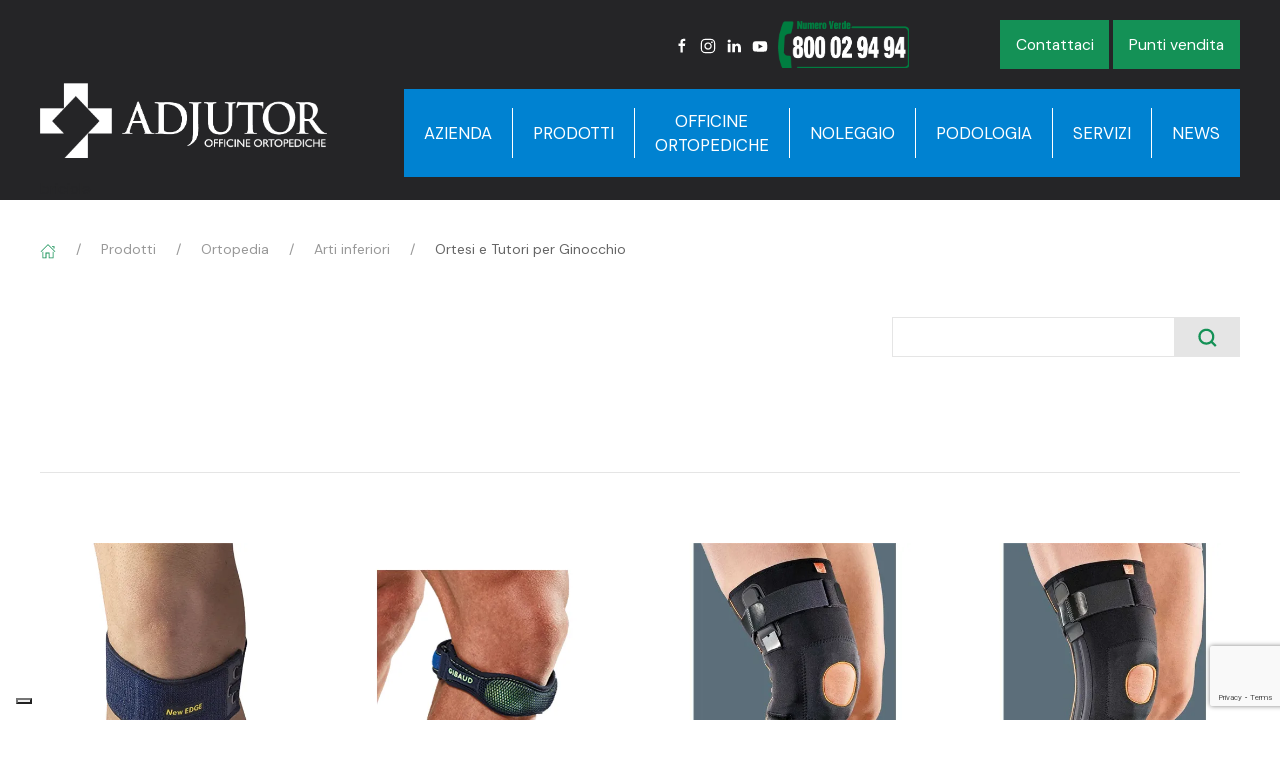

--- FILE ---
content_type: text/html; charset=utf-8
request_url: https://www.adjutor.it/prodotti/ortopedia/ortopedia/arti-inferiori/ortesi-e-tutori-per-ginocchio
body_size: 148218
content:

<!DOCTYPE html>
<html>
<head>

    <!-- Google Tag Manager -->
    <script>(function (w, d, s, l, i) {
            w[l] = w[l] || []; w[l].push({
                'gtm.start':
                    new Date().getTime(), event: 'gtm.js'
            }); var f = d.getElementsByTagName(s)[0],
                j = d.createElement(s), dl = l != 'dataLayer' ? '&l=' + l : ''; j.async = true; j.src =
                    'https://www.googletagmanager.com/gtm.js?id=' + i + dl; f.parentNode.insertBefore(j, f);
        })(window, document, 'script', 'dataLayer', 'GTM-K8T7R3Z');
    </script>
    <!-- End Google Tag Manager -->


    <meta http-equiv="Content-Type" content="text/html; charset=utf-8" /><title>
	
</title><meta name="description" /><meta name="author" /><meta charset="utf-8" /><meta name="viewport" content="width=device-width, initial-scale=1, shrink-to-fit=no" />

    <!-- UIkit -->
    <link rel="stylesheet" href="https://cdn.jsdelivr.net/npm/uikit@3.7.0/dist/css/uikit.min.css" />
    <script src="https://cdn.jsdelivr.net/npm/uikit@3.7.0/dist/js/uikit.min.js"></script>
    <script src="https://cdn.jsdelivr.net/npm/uikit@3.7.0/dist/js/uikit-icons.min.js"></script>
    <!-- UIkit End -->

    <link href="https://fonts.googleapis.com/css2?family=DM+Sans:wght@400;700&amp;display=swap" rel="stylesheet" />
    <script src='https://www.google.com/recaptcha/api.js'></script>
<link href="/css/StyleSheet.min.css?202201311227" rel="stylesheet" type="text/css" media="screen" /><link rel="canonical" href="https://www.adjutor.it/prodotti/ortopedia/ortopedia/arti-inferiori/ortesi-e-tutori-per-ginocchio" /></head>
<body class="uk-text-justify">

    <!-- Google Tag Manager (noscript) -->
    <noscript>
        <iframe src=https://www.googletagmanager.com/ns.html?id=GTM-K8T7R3Z height="0" width="0" style="display:none; visibility:hidden"></iframe>
    </noscript>
    <!-- End Google Tag Manager (noscript) -->


    <form method="post" action="./ortesi-e-tutori-per-ginocchio" id="masterForm" autocomplete="off">
<div class="aspNetHidden">
<input type="hidden" name="__EVENTTARGET" id="__EVENTTARGET" value="" />
<input type="hidden" name="__EVENTARGUMENT" id="__EVENTARGUMENT" value="" />
<input type="hidden" name="__VIEWSTATE" id="__VIEWSTATE" value="[base64]/PU+pb+VR/+VJ+4g/Pe2qFp3o7tPz92oN5JZ4OcMKTpFeY2K7mYv2+R1tSw6ypI4nyb16Osp1Kv3Qmy1zY1RJTqHin11Jy6V3+0Qpa4+JTYz/4slK0utKICWQ2yn7cgWr12PwPb8SeVtZX9a5up3kHMKXWILZ+ivTIatbvbgYfPjTQh2aBDOjWbsPm4YIoGnJpiux7We6z409OpDfx/bp6cng8KZwm7gRtnbmMsIdPSBrreq3K6/R9Wv8AMsotqSO1d3QGpMzu3JWPOE6PkLg+8uTNaTEktgbuQbbKZi+5y3ZO4f5DiF0Fhg835IJMZ3WIuKfn5oP+ZnDJUSwo1vlba6kwXfGvgNspw77PcljN5heCYULTnyOjvHEi5JHCH0GuibWeTE4Xt31Aoo2X8e/6YC40KkY4fX95/UU2hnh0FxUBAF824EdtJInNlDGR+hQYJwTc/[base64]/nphL/Cl/qv37a8lXgbenyxzth1wSrxDqTaEsFGp8BTt5y0rfqwUQ5ZF6yfCTHKnZn+ye9N3tE7RUFGcLms9sdRdFrTmH+iopZu6XJ9R8lVW8jCGMxHV/v4tN/Tb5MKw1xhuhbkohuh6Hb1r/BuJ5m+74pu3FK2V+gHm8rpRBfEe7bXJLdhWZV+VxST8X/3wDZlAqt1K6pSOrSAG0rDb/5Ku9zTDE+x04HVPtY747ylso9FzOv3cJs1d3yUtpQlw4cxGWVNMPhCadtwkYzYqTEfr2hhc1yX3WBnPJMSRNk3bWSVNvsZOsKhHZHNfq+zYh4aAd67/c0N3LAW6093kpvobyo6EHcIwuGyg1r59or/pLY28UgmYEgLiplibS4REXlUbTFLupnWYS1ebhaU8iaBO0PGI6NOKXOqhzGT1qgQSm+BoIljSfc4x2FUjonFaw1w+afktwgnm+JmobVfHTl/MNYj5K9eI4/6REy5Nf49AnqVuaazPuWPcVhtHi8Sm7IlZuGTH+5nKDVco9GLWD5Xg10POOm9Vjis60LlMmfWH9tzEvBrITlwzK8SJ2bEoRHfrG76VsyS2VyIySp3mQJ/ZcAPcBylLle5ctYAJqjbjB7/DzS/JxgS5e6SWxs+BgPPqmW0kBVZ1Oe3m82j4hWpaNVGohGxNChQ0sDgfzefhXJ/mRZ4DCTO11wQ3K6Bdb5+b50vu/xMX3rdUcN49QkpJ6FJOrj47cqVX4OlAhByOOSQe0k/v+s/DmJZUN2UoE9/5mZx+R5jwddGkIYx6P0ReeqONnM+LBzmCTPGpuRfyn5gpcYqej68JqmKAwCPmipYAl7gamu9dyOAt2VVnyn7kAIQgSqblIvsVMPRCTFQb0C0x0XxLgOnvvSX7W0AcsJHXIF1MxrkqJ2MTt0SyuAr5uSS5e5dujUZn0yd8NpB3L76eyM/N9FDhlrM1Z4YK4M5gCI62r0lzMZXS7YjI9aatSOEOR0GrUiAE9t69Um/OglRre8R8XPdwvIVXaKaEEmsBIaODY+xifiSVnzXea65pjKbBTjIO1xhDp6ZtA0EJ4tunudwmTtJbeBYsGoLIIeZRdR7RL7/9cwri+KxQLpeLgfWlxVT0cFUDHTA4iAAbajc2wmFwYG5fwt9zFhT6buvGxePqFCdiQTt2G+5tMMSVBJMsSHmzMJoOoH1b28Lju9Hvz0IZ05Go2MaZ50RL29SSEoD3/NGqbipgZUPC6q4LFI78YKR5lSqX38xidlxWYf7f5UYWOIT2dVAqdiFEWYD1mxjvq7P/6IKsrtjIpAZ0Fx70qYyTk9XFpzZxV5r9rVaBzWpl/3+AYTZHk2IRk400Tyz90lOJi+aFR6LsekCiiG6MWB70ELrTdgHwrpado+ZQhLhHfHtXODSiRaX5TIFRVk+nZypm3kOYB/[base64]/ld6xJL2B6X7t0jmpgsPOt8V36l4NNfFDl/jcw+qUYYeTGr0I0tPTF4AoaKPM3MPmzfTk4s78f3w40FMDTS96Sy5QSo2pbbzv0s6Kd2xYLeYVYhZf7VXdOz4GL67/N+4/v86gyASkttLEuBXkBWY46OJxkPQFfGydQ8Bj0BzY+Osk1RMw9VLvLW4hTWHdn0cfgmkXMz7s1Nw4IIHJJqe3cVD3rV5lz7UbYoM42PI02LUB34VMmkla5OOQVMux5ljdbX8Q0Uee4tDEd0ao1FpPaBSXTXyf14gjtwObT4KelS/AyiYtMnk5gi7ltNiqmlgdcUn2DA/jWIB0QMYKa/XPS4gL2DbWaPMI59Ka31UzYhfK7Xl5zXoVKnvmiXviOT3aRdEvA7fSGie9i6SdIW7VjQtsVMDojNboOtEbuvSHXRTzta3rg34cqn7aHM0cdXXsiq1LyG3n98EgMHMyLAkNGJL3X3PGutVUZYQz3ZiCJtfGANbsObdaAw4/13Ct/jR9bwMmCghRe2h5L4N5k9YYSoPs1/[base64]/uARTCMBKcQosTAJK9qfgH5zzsI8W3aalz9f17b3nUbWAHnf1b3jzGual7YF4yI+qc36xL4khxRe5YloqzNPUVOQ5ewteMcAZrHgslNgjjmihfCbsuE3G9LtfqlX63GGIC9DQF2XH6n9ArVTohyQAX+kWzFaWf5c68GC74GrWG70CFopJ3hkyhHs4HfiNL/SbrBqmuIZiOKwDYmEw31R5hPMcjYLazaejWUrof5r42zeA1UCYv/suxWms5U/xNmhlENyEjFNBnb9oNwvWLbF1uc49hR0bl5fmyMo5ooEN+psZqM6fAh7zlYr861Fayw2FeJX7619q5ARYD8fVwSeHcIP6HQaEth2zH0cSbnvGwTx1TikSe8HpRw9utMvb2re/PHIfO27DjgPuVm+y4JC1FUrh8eJArTJycr02UtcaAROnzqFADvSmKT8+J5vAR5lYF9cgISZZzsTjlmv6g/xDK3Tj110aUgmsbWc388jRdbHmKZzbAhfiDf39s0rDv2oIygwHnbaCqmGXg8K3OL9M5qb9+vLuQo84eviPAQ52C3/ghDoib9oMW2CNvo5sYKfNq/C/bReUCaoNpeWwQRxQnCPn4dZEz1Egw8aUHyT5XuGfaHwzu9jsfjx91R1SpAMKhUYoh2OyzZsP0GeSuVCWTxsQDDihUwb6E6N/NJnGNI5T4kxDUxGgQYyXG4GmdOlxSf8Zf7zro3r6aaa3eM20CDk6XCE+p7uZrberza1nsm8BlAHz319PJp2UontrOukLyv2mu49joDq60MVGz7ntqsIvh/fc0rkMMoMsJ3PfwdWBy/548GghmOvz6okEh+954j0fYzovzCCa23sH/TT69LQIf46RtZpyLnuVWCYFzxpRxQOUZomKbjOJNmqlVDbzmB9ctrYtY1vuI6Psi5Jw7DK09Jor21Jhiiq7DShf5Q7KiKxrZpbPxlVvUa0w2yjHN0/JMW6m50f0cvivvHCuh2s92c9MQium+k4UKGOSl07h9IrLURrOg6Qa8Y0wKHfk5Grm/O28/wAfYhKsTqldVz7RqtAWgCRsDvYnFa77innT3+sSOaV3McHJTIdHRgydiYYS/5YGoEM8aRBQudEQf8nyg2vu8pQiBA07aVqWwYyFrsmmhHAScTM3An8ZZ8g6vTFZmJC7iu4MDe7q7mOLbNiKuce0ZGvbAjMp6e3f2zKKvMLLQ3Qkiv7Kj/OyVtJ+PN1JqDDNQhnG6Vl86ndLMUmSU/zASCfmEodrpmsrYjFzt9qNwAdMoDabdCVbRV3gH/WQ7tRyj9qYo5FIZjwNGBQQ2mXPsxnn0Rrpmzqx9+Fx6Ijolszw5c5FAKIlDhDdMoYw232PHQQafZe6dTg8cNiURHsHhibATgKqvwKkMGEAQgEngdyhBlmqtznsqmMUiKHyt3+YqDX1Fe9461rPUJ6g3ly6Y5QOBv21xeUazfwkm++Vko6t9CY1vKhG74/6cj3LP3ByPQ1/KYyHcWx9nZcNu0AXQ5rniFK4Jbax6ccGfIfGKGL/FaeIeQHAggp2jDHF6YtTqtDWEN02MXnPlQDbfQKSJdRNUzHhaXW+aCle5FhfYuobfQ1daaAxC3baG9SDF/cxgmdcETB4MEA7IitfDIbeE2+jEjOJnLQuVRftqvaBJsqo/zzpBXM0Pk1bEYd2C6Ikx/sdcFgono67tRYceKaXx8/S85jA1khh+6KS9PmaDFwvY6yPY20TQTCU4xh9re2hZtegb+FxtIHcu/Y9KMzpqbuCmyywzOgJG5ZuFDy2wxxXDk96JzAvPQoe8L8OsrXGbSQ1bDEHUCEmjc8cI4R10G0SV6gXRKNfmqxbWFXRgLG+2lNhwQ6reXD+WEl3apGRh0SwRRLAu7HEUDxsn9xNrpC87H9CMpel4nj4tdF4lksqfEV5EVGIdxlEQCriBKed7Gws9s4XO8Pb/VxhHCrJh0OP3UEXXGVfNK0RDML7u89NOgASAYFaMNFCxRzU7w/LJ2maAJ+jS9AbEYfAzhJ8wFc//EthLXKvT3a88nJlaJBJeRlA/LyBLAmqxvdS86o23qHcprVEplceb2GjOg6+7C7FiDZ+RGCB/pPwqJm10ETWX6nw/TUaWdD1yn9KnRCCGMHOJjGxWWmPuwOOqHdLnJqEprRFlMJW2R/ZqQ5d/LSTpRJx6M11jV7+/HjED1sXSCRXlKHBtT/PnvKAHlJ9p8CVWiCpufmN4dFUX4e0s7qO2HrmsacFPTHecTt0+/e7cL94o4T/hSp2xtvtl5/nWq9V6lQ+UHe8ySnN93RfFMjr/KPCXTbyAcmpqWhFIDGYH+nSs+07LT8IxmSr7KaFjEK5zMNxBFgZOynoetMvpjTk9Pk/e7iTAKc7stuv6WgTQV/gaE/Sebd3ll/CUm0NGTTl+b4zfracDO/sb4E4TrJ/BInWeItPp2LxXifCJBRqW0b6svnO8VHwvjX8cQE0zJ971/6s8v4XbBtZt0qtCfCNLqg/hwb8WcvwZUQXd8amuTMey6wBmQbyDBhU9WRCzCGMX6Y/0k5X5fLEH0iOCQzmshQ+HQlmB1CsMbScuYU1enT8bAv9IqIYL/fB4cT1lonDfSr5cUKZZw1gahdzwtna03Z1bL9LYtS8TCrVXh5mvV2kS66tgOxVndzXre5ql3fYm7/Pzw7/mkFxNcVk/iWZFfjK4fmpNcvNsHpKizZAvFrCpLvH5XsBIJ148e7Kx87/07fi2GQibe2BVGJM5fKEXfPI5Mo2Sinedgn9xrh9ckydGgwrqXVFvNrRj08QzWN3EYygGH8NNEfIhzXa+705CwVc4nMd8zTwn7NCh15htLtSphOuQ8dZZLoPpSOVfkXKeY7fI5ABmEIpL3QgKlghUWeBqHG2yQFtN8MQWE4R23B3Y5JsOwCGCR36lwJ74PhLhV/xHicwQqTDCObdwsSrAoy3mBsECezcW1fypQfGVjr9nAwdcPxcTS/v0KY2lnpTWzZ55afTtwbzMuyGYxvwYCSm/Agz++S7R7Toc3pPJe1Hz4q548Irelb0SG0Rjli/5ZH9ty13+E17FDfRi1Q1b9zRGd8P45Qo1CWwI9rBHoPBCi/cZ/iBEkmiPEaXOcUYJIe3d+BgjsT4AlKJSfpHXarwmR6+lh7t1C8qp4ZYvS9aRrjS3abwyIjxX2xCxgP/[base64]/jbnvyqez4jfPXiTu8It/w07AZhmaaB3qzUZ91PaIZdmQdQRsYnY9g/Ll1L8aUllc7R+iXDyu7wxzM37gJKtXqJxII73LiTO2U1+5XCJncwALqidfpGRKUYXdJQ78nDwaK287gmH69Lx6cp2FocIupkaZRsimFHdAz2UBLqqdx6u+8zoH/oJ649TleV+IUoYtmxyFELF3wsoCeJyyuC6lMRByHMUT2IynOHYVi6nQmQN2ZX6dMox8KJLg2wyWYLIV9naLxpedwq0COBaVMT5y4JRy2hOpr6qcbbDh4EZ5oUvGvu//iMODqAPJ9ngDh0VO/XwV3twhpJ02H4XXv0TmV3KLGCEKAbs3eBACKwnTvMvTskh8xAXYKAOaMdLklHebZOIISB98Kr3tX4mrLw6/Q2WdClVedUCbxmPuE5JRzMmeTHHcTZ7vvZDLLuw3t3hzEC6hLyDYwyZnobklAYkP4P7jpmOzr232cgl/IPyeEU3ViQwD2rbTWaWY+4PLfbhu/3V31yFhm5Z56kAY7TnWtOG0i4MlFUvPlxW8wKInLkjfS7IGzzuzfoKPwFRnmbuk17BbEu3JYqCWmQpFhBUo4X2cGBNqIY+UZiEQ/9HEtEVET9+g0RcD0LEFVqwgONM3DU0zgBVHJpz9AcaXP3N42BpEEgFf5XAla4MxMaDgQB7oVyh89tBNygMV9Cn1peGn8U5IBbztEMgHfLPYto8wRsS/lLIEQa2V0jnnS3kDFYMRKxOzMpP05J6gu+3LnCE78hlxeUVNzoMYsccvX6c8+MvRSO4Cu3EON+sz1NmMhZZkwEdeG6GwEJbo/xMqQCMOotAxyOigfmhbKGJ1f19syfVUZnNWmPTchLGq7o8lbgae+LFpga8/hZInQcGi2xlyr9YhJ/Dyjzqo6MRAzmi0DTsD1pwKa5YhziXAVZlYh8mY+xVtsM3LxCJUMsBOHK6VFVPUUfcWVWMZSpHq58d6Fnjh09NB24F8a5XLzwdWzHvu8DoUO5GqZ1YT8H3ZaL41kwkiw1ZTI4XYKGKQurmXyz1dM9QpxLPMw8hwwNd/8Cc5VWJ3Q6my4zlonEcwYGg+TtI9QiKCGLLnpLGNA8uacbfUBwxmQISyzEEYuWhdTJp/KslF9d+vHXnFcpudt4As0b/8mzXwAHM/SsBU/[base64]/[base64]/uqxgYkc7h6fn7DwcGeEY1k+yUyVivFRJiyBFFFIl7Omx2RUh1HgRwk7rS9FT99Cet3DUioZZLg+ChHDW1nl7Aldyssv8ZGxIg40O168uF26P1qfAPqsbnsicRy14dVY7Tg3fQzOSoKthJyMV5LfhkjKe49Hart2ZEFv+V/iPhDfGWzxVb03s83rvLUD9xbFo3xnshQUamaUhreSGH7xJyh0GQmCvxAxx/Hoctea1DKtuWsj3CcphTZ+MVezkPNL41YKp+WByeWnaCDC+diTPBzuO8Y+Mg6Hm/jZvshFd6X66IctUhWfPfgkV2dt4ePBZ8jvAdyCqRCV4A1kT2A74TbTZI6KXKjoj2N9hQ4Z2EQZmwkeBS4RPcooUVpwWXUF7voPSadLOwtRQFm/tlYbzlw8lnnRH4umTY+drCGLiZmL6v22639kk48Dr5QioX9hh97O9al6pUoi+sK9lTDuRhzWpz/SoQRhV+wARdhr8Xd2ACWJrSyw1OVTEFjPngTRuUgILZtnjGc4AhLI28r8dnHsAFxojy84F2iOdem1GRQSkEjR2cA8uRg/FXGVg2ErMl4WPXufkjPCndlI4ECNHRkvIjCcyt384L+iWH6u1o9xX+olB1k8LDQbqvpFoQ5ffthEhnWhuWOeUdMs/moLjZwlwc8QCHNKkYRqmfPSFfNH6gzfIQNCRViXwNy3h+XhRa/WrvXdg7MV1iRy9P2wozqmTGw5nhBFYwPf9svai9YcQa7ZLVxpsZgQB2RmwdfxW1BEc3PSPptYGvTI9fDxW9FGCKTyfJj3DxVLzd8OjwHRgA8mQKha6H4XVUPTK/zFkMRoBrJA71bKWZd8k4vbKoibMR0AxxaIfaCho/zGn3bzi+69eIeGA6UTZ/Pgcvv1g+0R7Bk1c3Jyj2066rFc9Gf/ICHXcrJJ8xcH8GnJp+AE8sUEJASCodBLrWewmyg2i8n6WtDm4eSS+491+ilOxkwE7DuUKewh432GcPE1/xaVvQu0qPkxjlP8qlIDVvOixMr9nckWEr1bUfWdef9un+C3qhpblN2Qm9e0aodt9zF8MvNML4NWm34Xe4vI1GujycTXEmlh6HGgD3M8+J1UIWT0t8XI7vlna5Qg/KFFSgeQ1QPQRHSQ1rJ1cgbfkTMrih6fPmeRXNJmfytV/dfB50rGvVjrB4pBfqk2kFnpdcj364Hd4JB+cj/VU/b3omlzPx4/cSwY8/1wA0eRN6f608Heaf1i2+JNXZ+G89J9abr4OIeX9G2Pkuq/[base64]/7AuG+Yh7DYpI1KgATgLkYtsUrRp5oMwS5NdTyZUPPN2L6BQMSXZ7fp0RzlMrNpfEPWkAlB78mhLyRT/7/Q1DFevWj+JAGo5EBn7Kc5pkbC/[base64]/THQd4DMutqRjG8NTwZ+oS++PukVw9/+w2yklEsog9mKTl3PtsxrveTpLXLDGkJAXzDAf8E1HgAcNJHpvOGcgutkIITe+Yfojw5OJ+ANMaVGh0B+rzyYnCx2x5mwlLiYVU2lk98qNhzQNsn0ovHf7/Y4xDwhhhw8hC7ra/LRR0aiF9YFLx/0s1F4zWeeR0Utn9XC4PAjlXJdyICBvXnCWHBn8wjE84u5hObML5/mGyskcuWeWzEWzgDABSQlIASgcMy0AFrPrrsqnXrzwU3xXLgzwETQi405OI19GHns2qYlQuElgtLY5avHqQ/MqlpF9ccb5tD8cvLizMATB1uJfGlcDOI6ZDs3ev6IHjmORwuz+tR9K2ONkBS5nlIcylMAtEM9R/a0F1LCEkXPalTFrt9EWTyGFybvStC2UMrWmMCu37RHNHm9cYq5vs69c7yCbfbQLEiAY+EZipbTcDlcVLfqlgrDGpjBdQIvxlcsbAVx4JGUEx6U/mgQx0nDA+S73R/Gca1Vf7DRPp2DLfFSntTtYaAyl7BsKA++JpGSdZkl1uhn9eSIkTTSTQO5NcnCquFv37hpqPG5MlNUYkp3swSkGzBhemMmj+10E6uo7PXBgleH+frhgBkhU7RZQHlXWPMueEeLp57/3n8xUgqD9HEQVtXAfUjwZVw2s4oteAsFtlrilPZbqEmzLi4XbY/YOiienE7SdT+89aZsuCHKn5+I7M0nS7bLTXhmOqbSJc9/pr/stzXoQOajL7dJNCJT+iJutn3UTHZoUcJ9qi6Zj6/Sbxm/n7NYzBY8xa+K8X+M5LKQDU9CoRJeeMYguHdRy737LP6NAumvjCoj8qhAiMwsZLYFh/Hbh4i9UqRiNZeSmMofClKwI6fank3tEIctXO4pP/C0yhmvzu6nNPEyyE9xJjCNFXBzZ/ER6m8H+z0kfwZpTGiJd0bNY/9R53hyBZHMzwauYGWcX6WDV9k0NkhFvodOCkOSYRz+q0HrZ3kCG6CWgGCYUeFD3uMVqNBuJU7Hur2V54ecQIn1CsPLiy+ol6UAKXIqV8E6fM12f3mpwqp+sYrotWS9LysLsHsmAOThAk3DPIxX3z5gL6qM9wefFh6tpgS/bx6ks0NHy39YDCoZE8vhWPK/KCHmRl7tHgfhwWrQL+PhHAAcINuqiPidx5gbJkpBrVdCQbn9jAIKfkHJeiEUeIoK1eUGOctsGRfnWfoSJp4g2TOqWggNn0V/M/VSf3F1ViBt/wF4LMpKFpNZhBMttqmPicu0Ji0Kz+a+ACwy0yjx1CZ1nHG2dJ2yZJSDWvm6xtSXslV+nFxIIp4AzCIFdbT8Z0e9PDLx8slim4UP7oVWmpj/KhMvO4p1ixGVzWcGJUlN830tGv0HqN/L1sAg6+GJqjLrtFepzzN9NkGeB3jzPxxQyIlFfOec4BeztmhVnJLJv8HLx5jbD1ljKTcOO6ifQT8r4k/[base64]/shztQ38rUFJDBLnom+/Cc2PFpIiqVA9RDAq898GaQl73jS4YlJ+C+dgY8jar3Fi/pFOYlLvX6J33p1qZn1ACji5amVAK908atLqqGhgXNLO7AbkNLWmKPDOTs0fBK8GozIsz5yfMHeBCHkLXUQhHEuM9rHhiRE9seG8ZOOlbgMX+4MsXx8OH1XBQYC+AJpuvzuQXP1bt9Ig/4h+jXvhKi7h9ndVNr1CZipqirHzVaV0/TOqAqp+u7GH3Uwl8vVylhpVCmcGmqnlxhEZrAkMYjwNxIOxJFN+uBIJ0LQuyJZCO6WtRizvh6zLjnr1matT4b06h96fMYMqX1DS5ELMaYi1vpmInv+JSx8OtdB+wGATJ6OuAU2BhkLDkIVCQ/F8selkRaH+bcshB8cz0dWekt7bVoHEZaMkaKUHCHY+rpXFt84jRNLz4AuqCgZBTRI8jvk5ZoCCaOUZOVZk+e/wB/utu+dMS49MLPj1S9eErEPhiVmyoG/sQAqj+fl59LwZTGhM460dISm8p1NZ/I5mcakx+5xdqgJrLamRoKsOgQbzoY3jsZMS59fqFlkOoVJLW0k8R+plUjiCzqsijwja3+0JJstd+ImtpJKkcFN/yr4X2L99LK2Dzp6WpfZX+mKdI8PN6eZCAicEBPqybnZHltvVMDZpkcyhIbAJGWiXK1A996NNDvAm2Qr3ETN1irHpd7/[base64]/qsZIvICxg6Vi60O4RvRGfFdUnACnggAqtZfQoeOXhdBL1IQ/1Gccv5qq5VYKHcjmRPSn3iRDNe+SU7KLpsqjJpFQlci+jK9y9KdqzBn2aB8KLetVWooPl6+1O6yb0vOhar254SPPF/SHtpisYqtKw7EHSxnVZNWjrqhEfk5iKYr8e/8sON4PHrKDzdCkIw0qqltBRaHUdD9DcrZs6bNFs4VzPUKC3T5/+jupZhiUGwIzYRvUnMXblVeSR777Y4fiXaJBc6kO0KS6d9aFTYnV86zCYFZzGsDRqyrFTiVG6igZPRD3IMSzjRFfV2CNH7/zr688yZZvi5NZ4yHnJOSmM9YJXRyP2OKCrOVN5P2AtBwXwBZEPiE7gJEskvijKqabso065xE/wD4WROSeaYRpO9IkamGERGs+zEB4etmpmaC1YVWN/a4IAnIVWt8gKKCG2UWVCDztMsL2jQaLNArhISsD6iHk0Ricu99Ei+XanMGtDJNXYpuHPiUMeVm7Zszkk2dTliVEAm6ocD70+b3bCa1GW8PuaVDnnBaD3eBSeSqn/0jahIX1IeidNwUEFndT5sQAKBny5BiP1M96nktcYVGDCNzgHptDg0EworQJKh5/VbYxlqJ3mJ99MnXFwrZNFGombWfDZ0iPj4HwoKxS/zW9acWzCX4lUp3mcZK7D7KQFFZknRlv4Yzg8ADWBAJQOUqqblLC5J5Ya53dvEiuqlUdbq5GcUb3gWHnVMbZwBYIf7iMNKAzSj2gKKd/kSvXsli8peyHIHGUT06jHCMirhA+mEbOg3/bVZvvyA372P9djw3dSZu7qTSgrydizrAV+4ontprKPc87CEDPU9IcJNXH0yyHo8GsbbyyJBX0QarNojg3iGPxMJP7dUamL9HWHJ3LGw/lcvKdOoV/G+UU2oRzwcBHv5+AflxG2V27GOyrBaL25RxndQ/QTMjN7T/HDltuNUiknDwA97qbiMDmJl7iTqe41E0U82JTjTT+8sM8FZSE+q+aiFfnlWxTwoINfopjJ+fPTa8kjph08mp3D+J8Bo0VJz5NAvKocGvflb7Iw9+ijsUmpl3r7jq3eZs5/0I7yN1b6TRS4zparq+d+yzcV88hulO0vy4vyONiVuGnveBotO7uozKMA9gxPU9LQVJNXrYlm8ZGA+kgPC/p5wE4e/UZ88dCpDbeIOdgf+GOs5sfHr3v6+MkhwBWSDYMToPeQBYu77H15pPCkHobxU2IJx/qPJArGx3FPNsvoU+iuUEvtJDP/UE9ooapl22enoD6YvDpV3aSw7VE9FUZ0Uaib+2+l1RUKoJYMlbK3rjzxnXC4HsjPebkADCsh/1VVnsyI/f6o7GAO4He67/6LKoLSis4or5vrEZUhC2gem5EVc/eZjLXbkdSUNjqeIKW7U/1m+l4z4ijgNh0a2GMW5QqI05kmEZGLSh1nTfyS82cjQ8mrxj41SzCuAX1Cdi9YidwgHerShGjJvazv1ZF9lRS+2v3RVl+iP0akn8kCv6Ka9i3k+bPCdNatfnVL4XsNbthbekGdFXKsxlDahwCr4DtMLAbIGV1+FAfHyfm22I2i1xj/kiNTApUKxYqCijyUKk0fF2oAnXyj2ORiSDOC74yuAfd5B39zRKrGYm5LSpYJ5oBEuHglGSgRfcyQzP1jUEkfZCm/lzfEQ6+o9kzQEUmSgpqMVl/yhQWW03Rb+Ge8BfwWpZyG9cKisk37KyzZyL4tA4er+X3wtyuFpPsG9lZiWNVdPA7fNFwlooIzcZSO5S6vlMJVs/xQt12G9VhqG9GoKZWm156MpX2IfhaRbJw4ezqbejk9Vz/LSLYtCerdcwSDIAvbOsRu71v3FmwcCfdQRSjuF89Q5DW7HqnCqSnCwDyuoWTfJQkiCDRo/A9ZLhSHpXFXBK00dEhMIeNXH9HzgvYYcSbE2Lo+CGG52GrAsjR3FwDaKuFAH6cL5u9xMSJMZw+1YN5ovS8O5rZhAh8+F2Mr7vUSpTk5vBdereCoqLI/EGsabtBmKrQGZrIHsx+FkjPiTNrLIiaxmFzH5YRXawzaT2XrSGHF8PxXkRIF5DPoo2l9jBqYio/dJRy1/ESorW+WuxnodVXsapbv4LDkkExoqfc2ZD4TEESWRR9fWQFhwNsGWswQFR4D9ba1rSqf/nYa5vd+qkFxiI7V3Hd1atI/XTPBqyGcEo+NHXqchw3XhxefJSDaM1PQxdMKSOkapdWixCpmq4tmRYgYHrTQyWo+PbXozdZtzsSGYQb1wQJqAUaZ7Ur/eSA2MLt7JaCuVYTVS/Db1uI/aoRYwp+8hvBeRyiHgH+ra1MW1R0KQry/Iw4BtylC+lhBxaxIXaNKakLdq567KV1P9qeJGtQliUUXSHYbxFmLqj0O2SnbAA8nb0wgXQsG8/z8Yt0MllIPTxo3vpjWdR3cs4JnaUUvDKFVvM+nGgLKnKTLKY4yJxN1MRA9hrKt83bGACAFPBboZiSc/8I7+vlY8yNtAxXH0uwIEd0mOSUf6XLxlR3V3wbgy8QJ2XxABWN3jffsnN5nv6iwVbNAKciipyxmVonal+hSB3H0+TQXZFFyd8xr6cD4XFfSSk3YJ/ec4ik9Bbh1wpxJkzaXCFd/eWp/bPu+c9jOOzxBff+RDbj0cZyY+Z8DQKU4Y6w+uvvDoy0I1PPDJ0wDzqm+zaLqoBWbUKFPvbPokEEemRx59LSs/5MBAyQPUYL1k+7zj+H6maBy2xmH9OPia5ZKKikqTI/cebYVGj3pcj1Q7c1wCc8aZWEkIJnu0JxvIz9eB/d86JroKsMhodS3i/YESRdfM/830BsqoOdRb59EQMbuqhfvD2xzb3vvjQi8S5U5u3PatamYWtkDgflRUR9XXPRAo3MCgo+ETyP4qhQqSIRa3vOPdlNetofSSurtR4IPBSQuOY1uysdjXA8qt8V7ayO7UbzKsyjXK0GXDSJ8r/[base64]/67ooMbeeM2sODDIHQ/RB0cedzp+/TuDFPfnblvrZU+qWrOk5QDK36BinxFom72D3yYE+ft9wkSqgANPjRiKGaaZOIDCSkJTFxgqsxi9I1jdjMaEPnjmccV61xK4TJUz46st1uC32myJs4ImIKBE/qI9a42bqaEW7J1M4KZtn6jdMgYl6XVOA2L4nTsLMYJqhlFBVQ/NYnVkh2NLrt6tvyVudCrbIgglGu8FQ6bfND8wdME1Vn/3ecjNc+6eLvg6VDG7NjWdSgfRbev/Gy/22MIF7kRYroX1BoPBwKPEJnNByzUIms/4P0eoBE6m4d/U7EOM2+7J53c+eZ40l0CmDsF+UZC4TEmBS9qh74N1DuXhUj9QjEXf32Jht6wGDy3qoJSG6w5ouDs7xQzf4mz/aB+fIJ3bLVEpTtaLGcSNczgCG/jXYU7BI8HL+JsZfMoMILX1kJmAruC2vlm2LFR03Xzzunh7Uv5L5ckZIEPwrLLb6cW0MDfjZq1B7rAQjr6ZKMJmmySvjl+TuPutOkMU4qEXQaQz0qsvE6NrKhZcXYYRhtXwbxMv0HLiqNW+NdbvW48ZbyUHJYki2tHYthX6n4CAJiRFTiByUjXzpfklV+7M6dL/yQK86VHfgIytDtlVbbAiNaCixB4gw12z60+DA3kdx9BixC4vbTpcik41RZ9KYRO5GUbKFCZ7Gr4gNWbUXeUL9W8j3eL7V7jqG2RyYJqZC//345ozOtt2E7GFwBTgmY9N6Nh7bW/BjgxF7uqZeClVyzECzbaoOlWWDCwx7cSxudfUQZI+SNmdkgFcJ0ochM9ABcyjhLD5KEdhSIWfyoyKTqrcepqO5XofPpdRRwo/eKaLEif2IM67UnHvoKMxLSk77Keol+shClhDAdKQlYHoT2JoNQgaSSNPPSF6P4+NtbdHwMKisuTgSDsJ4ZuBueU3oSt/QIYaTxGJ+v9JxtN8PUjX2HPKRl4jplbiYMjRb/n8eMbqdcRBal9YeilSKnYp9H9Lup4wJ1xDTl560sYGtsG27rYdPkNpCnWs9QNjEOK2tLR7BoeiUPNZZpasqw8oxOLOxYKisELgjT0dzQMbmthm5xa11PuRuZbChHqvDRWXX+gz/aRnBcKdAmflOYBttVu2N0SCbYItDbeO9wjcomXwdAlFablaWBQ8S2J1el35CS4hSjb9lK2iBJof5rl4WzJBkWgc2d+30SFAR2Ky6NVHmASyeFkvKEsAboQhln109nXGWPxjVikv5465qR4tEKs9I2HLWeme7A5JqSQ2YrNUdSv/zxhQZKB/vP14EwDeK7dojhlmKGMHnJ/l5Mo3t0tSaEYWnn8JdY/tDTZ5yIjkIWWCqP1khNFaJxcST2VZjAqcGQhfucD0fxd3qQ8xT8R81tQJebootoibhhZa9onGnOjRx9y9Q0ahAlBWJHqt/+CNogM4Jatxf34XNvJzvAUYqEC/+pPo4yP4niLYRFwKn2CbsvQnqLS5pauJU3rHfr5IAQELsK7bYtqBL3BHXJHoWRKP6B8lkLnZqT/wtiBJ5KKgx1RCa8Nsy7IVIiiy11D3+8U/bQQ6QNuz7/leZo1QoGvSAxEY5S0wEW+vao6nJbjpwLbPuheG5gaNZmi5Z8KzBKuZlHb0KerMG74KbEJvVuagFjT/egsYs4ErBD0BFn0rNB8I+s4fJu271x3sCdmVmZhj3ZIvB87NP89ZNh1x5qhNp0S4BrJILQcgKEKZR9hRS8AAawWpRIQoeEMnq5jx9B/Ye8O9Hh8Dn2nrLPwltC7EnfiTHPYw7y5VqbEjUIAzeNsMjQKYs1w9eXSEmJVezQSTgYTi/[base64]/dKpwj0m3v4BuzXqSM18GZ8qKuWJ3cq0fDVuzzfStSuXphGOO42OkS/k3jU3je+3sKLD9KW+OiSgHgUSlkkH0RspYrDEw6NtAlq5tcKU2/U0r+PfMljKdViMl+XSzNU5r6Zu4wR5P+vqhX9S4LD1oeKvstHdDvR1RkSLelH7tqRiu2clYmYy6UvvaG6wBScpakb2cysqjLoWdSgXdIvY5PmmUqubAKdY4ZOlrzL/VKnASuR4mCWTnvtKVNIv6VyakCefNwzcIJGWDZz34RG/T+hK+A186wwk+VkOmdgDUxwedP9B8UMh/2R9+jftRBD8G5QU231kjFO1/vVJ3NyyvhGN0o3ZPIuumuxrp33VmsCpJOhcWgXjzjl/[base64]/CZgh7YiIdrO77nje0vppO+7UgZR4QpX1znmbC/00VnOgyp6RbKFkfW7TM/Q4lbb0jj4rGL6b2cvA2YQwwpVuJWX5PezOp56DZE6DRQILXFMPD/nheTQzUOGBmWPC37LsZxnAd5tN0hNuoc1Y1IOyJS1xburoPX38QWG+RAxO+LhKiUmLN7wJl4rC17Dvsmztva6Ge/AQ+67eEkmi7s4zrG/+6rSJMisPta80+OXV71DKgsPMhY/NRMT1A6XUZg5HUi/ZE/BM/3agX6rCpJlGzH+6Tdn3CHKIb7Qby/U956qx6Rnv3WvibRQ7xZrvL5eFOaePBz9Uw68+XiHRQHPV3jMJUIgJbIwD9L6Vmr2khF7xrXU2mLLc/MGXtzu2dOiy1xnFFmF+2qguo38kStCAnnN8Y48iSmBiG22OXjm0E1iBqY+PquZiuBmlFZlvnKGrZIMEYyfo03zVcdV7u1gItnq9YnlspPZROyg8ftybe4a34lDSFxD0EAm3wDdYPNdqmgFtNDM6sRgMlBq/688+hCIFc93NkHnv3KY74cOqZq12dC+8WcqAH+67qPJxSSJXDaCTS9hcQ7DHcuvrfrvB6DDvwrLjPYrv5D0go7tePLxAVkNMDi1WUfPEbblqvaarIfECNMiJvyyA9Rz5tS/KRC+DznR+JS/g8VQBEBJ/d5U9u/FZwKUvwaTKGBatj1zGwOu1ReqGl7oajBGn8h8kk5Bj3G8Q9GhpgevggTcJAq/c9qrTwElOmAf6laWPQx/8yQxnDtApb8N4AadQ4+FyFDNgVH/2/vWbqKL+DEAG33FoVzPmX1IoBtY8jUp8x2irH9/ejiYofGhJpYZTm6GdzF5Y4ikW9grjxZabi8Fg7YqvIvTsEIt+yjFkQPWghJPm+IwffnMYVbuPDMlPMT8emw3H8Ruflcti4thRSu3r18qMkwu22XpeplsSKu1yZMspQd0HhUTUG/ijxbxHeMZyOon2RATr9idu5iJpruSVdnLsaryMYT2Hbe3kwXN8G7A7xwBS466ao++n+j2eSe5KOX87oSC3uyVIaEHeEYCmkqx9ljfE81F6JYxF8nyfX7J6UdqoXTi7ksmXlBHMa0EGJsZ3hOVZ1l0Fxo4a06oC/o6W9YyaEXNZXggaSyplhT9VjDAHq6QrmcU3mkBmqWwtk3hSQCCcdK3IN4S1gJsYtl/tY8KyEl5hmsMHK4g1S3yaaEAMq+dEhAtDDfNAwIAJ7mySvl6a5ELDGEBlS7BDOdX8ze2n5CmV7/STapt6ah+igJ/npbFibI/1D3/rb00ce13JmRisCFusUMJtCf0cN8js0YNRtdZkP0kpNkrdrqXY1+4W7lR3PZYFkbBHKQg81OxacYrz776ueTxpMnN48LTTha+m9GD4UnmL9n4yVrwhb37Bgp1qJBENJi0SV2hubWFmumBEvrcVmiLbhbxkzn3AWrwSfDu3zQpcwxhNo1bwwzPtoSQzef3AODAH5LTwM2/nIl7mhiMjL4tY2aAT8q+yZ3PpG8Afw7Kan0VvMMevgTLI3EJO1N1XgpWHfJVQiLmtoqo/KQzfXLthA3OVBfQ7V6OgAvb5JOKyKQ+hCQm/dBJPSQ1gJ7HF+m+d3lOGljE7RdQCbb1PrKe2lxu44eIW1RjH7YNYD1JqKHY/DDrf3yleAQFOJiqbi0Ty/GWa2LjOphUEjYkEzow/[base64]/0Nobghggw4nHlhCUroSmkc6vTDyOj4YFSY6JMz/VTXwrY7JqUgxKOa01XGhD6hUxjX1xPwC8ME7FrixRZFbaroS8DeMOIrbHMlTL8o5Mv6lOADIlnMqjXTsVhlciTDI/xpwNKOy3IYE7FVnpXsavlftDmCzAkSMkocMAhG0jWQIFV/8Tp7B4G4W8uDUjdOXgYTHAxxBugtKGtkuQX7PxVTnsS+nEF79YOv3rt2/Qc53tYFiPb+hVCDozAMavsGn0fxLLL2H4x1onA0BjOKx7mAR+gCoWf6jq9CtVwe3EmcwNNmH+IKd2nGUiDZNtP4f4Ejwj2IGsunkWH/Idovyi+2lsum4ynj8Yft7PZc/gW9d0IraOfDfIceV/51tikTjajovI3RUvTiHU+vh4gmCWhwPJUP6k00dLJpneUnu/pHeyWIvvVdzPU47rCuvnsFlp9FKJJWrfeegBRM5m1pECaMQvTtxyuZYeuJRWoQq+UlG0vUH/pLsLCmwGq7Qwq2wGHDCHwlag+vFV2/[base64]/BVryLsWHWqiOo70WA2wkU5EHrErlkodnrUDFwrMK84GS0Vsb2zX81tDO+3fQG40Riooqoy0liFfYGELvuVEgH2rL4KW0SlrPr1g1cHJev3iCpPEqHKbkgMzZcIp/FDCCLqG7FrrQFePkSNjga+y46IJtnAICiUJEC8pF3XiE2yVm3eKlf5P3XPpuvN/aJpJQsiqtYyTnDhENuYZYdW8fXOkIELaM4jlvQbFw7/ZIkN3hIwYD6rcSXXq5I0FdaFGIqXlKF+7nc3j4dkkVUr2JDCIglx/2f8v4jww2YXNF0fq3iRgPBp5Dui4CFxk/njL4+fvEd6fBlbKkh327G9WGOjqJ5VTU8xD+Ag6WwND/CTCnLolgBsfV701m69bO7Q8W8BJecyXRpjF1zwXgDhrhyZgWoA2r2duvQEPz7RHJpazG4l3J5wM+8XSYg6fUafqrYITcg53WBtRDb/hGRHscn2n/eM5zxRBL+FRYe0ptKo8LvjEYEI0gaIXwU7Swuc2eaGbTEK7/6MRnGDgnfm/9GyeQkG4RtrAGxNgDupKumi1jqlUypHZYm2EAvxXViWUbSTwcNddR4TZpJoKUGpVKa/8Eu8bn1mIPBo3PS4SOnd9xT0y3IvdjPKPAiE6FKGdZmzEw1o2ULLmbQQHA7FckCCqnmgUqA3ByF4d+0AsGdW4yuJPoU9XoHNTNHCKQ84QIeZtdYqvx69fxttJQa3kyuT81vatW+s3+fDTIngTrdoTI5Uz/bcMz/I9AHCu/+NAApcIEHydpa6iEX1R2AY1UkufGs1gEvqc4tXOa9I1rAOPLM9pXzhSYG/[base64]/vC8AvwRuifvQtchMj9p+xDtHL9XrEy/6/+bVuM0hPgnpKgJkMC8uyMynqOzyxz+b0a9xz00ITWVOJO0w8b89CdCstzx4O4i1EPpNKOgIRLNoEmfDE5q3pXJhNOxdcdVy6g90YeLy05QxdfYs84MsHXtMhx2mAvcAO0Cum6NRSe1mFiwjD0sBX1o81lz/f7EVcmuEecDw0ZGN1HRw+GncR6gvOPLc4ZTdflcdTS62iSyDcsOwQe7Hm/0kIqRhJ85ui2LIt1vd+AOT1X9DX4nkA5NCngsRmWZuwP0RxAcc8l95Iyy+bwJFyU306MBjdbwm5o3YZwoKdqfH+VJ5PrbG+/j2g2dpDrTgDUlJvTtCjSWJdd7sZvO7LzsnGRKyyFvEcvvjlzJW6eFvGBQqP+kExNpt1DnwGLziZwC0MYJuexp00TBudLeNkrW4/fmuOnHH3000keneplHAPWwhtx9IuxtWscRcvNiOsLilMGAZ0Dk4nQn0sKXlD8CWBNQ6U8QVcMLSzGMStrLJJjiDo6uN/wUilw87I=" />
</div>

<script type="text/javascript">
//<![CDATA[
var theForm = document.forms['masterForm'];
if (!theForm) {
    theForm = document.masterForm;
}
function __doPostBack(eventTarget, eventArgument) {
    if (!theForm.onsubmit || (theForm.onsubmit() != false)) {
        theForm.__EVENTTARGET.value = eventTarget;
        theForm.__EVENTARGUMENT.value = eventArgument;
        theForm.submit();
    }
}
//]]>
</script>


<script src="/WebResource.axd?d=pynGkmcFUV13He1Qd6_TZISeZR18yjUFahnyHvv-d7TcJCb9QrOIg1ve8caZKoEvznFZq0TXmGBHYUT4a7VPPQ2&amp;t=638901608248157332" type="text/javascript"></script>

<div class="aspNetHidden">

	<input type="hidden" name="__VIEWSTATEGENERATOR" id="__VIEWSTATEGENERATOR" value="B90158DD" />
	<input type="hidden" name="__PREVIOUSPAGE" id="__PREVIOUSPAGE" value="NtGg02a33Y60OxFHORIm8j_mjQOmAIMOkFfW_bd7ZQ7LJDN9314jlJdawwksKuxVinuPYvzr_KO0sUlqj4jG5GTkwVpFM_AxypC50La9dO41hwL_gyZm7EWvKNJ6We0un5jSffGd2_RznCoFduVYQXBcDIhGSb_I1_Cs-yb_yjU1" />
	<input type="hidden" name="__EVENTVALIDATION" id="__EVENTVALIDATION" value="GAf/2t3iTtQDk6rdOQ9xG1JxPLH60l76gM4406AsiWmJF2xRp26UODGqaqF9OAt9f6uxI/BtSmoYoFU3dvTuWxwQKPjQSWc4XzLT40JbJaEthmY6luF9ubfoWZH0yjoFJx5DKSmxrNbp0Fdn5karNBQLV/Ju0/YARaor6YA8SB6rekB+7XJ0Yv7mQ5RP5dXI9Mk3nWYPofKUbMyflWpwM8CfWef6/CtaDLwlmAj5IcFun15kFq5zo01mO2ItV90tRu5SJWH0Z7lgVG7LZUfgjz3FZ9PkJIeC1M+ij7Dsjhps9Nel/+Pjzgzq+HpCQFOP" />
</div>

        <section>
            <div class="bg-dark-jungle-green">
                <div class="uk-container uk-container-large uk-position-relative">

                    <div class="" uk-grid>
                        <!-- Logo -->
                        <div class="uk-flex uk-flex-between flex-column@l uk-flex-right@l uk-width-1-5@m uk-width-1-3@l">
                            <a href="/">
                                <img src="/images/logo.png" alt="Adjutor" class="logo mr-md@s my-xs" width="287" /></a>
                            <a class="uk-navbar-toggle uk-hidden@m" uk-navbar-toggle-icon href="#navbar-white" uk-toggle="cls: uk-visible@m"></a>
                        </div>

                        <div class="uk-width-4-5@m uk-width-2-3@l">
                            <!-- Social e CTA -->
                            <div class="uk-flex-right uk-margin-top uk-margin-bottom" uk-grid>
                                <div class="uk-width-1-3 uk-flex uk-flex-right uk-flex-middle">
                                    <a href="https://www.facebook.com/adjutor.it" target="_blank"><span class="text-white uk-margin-small-right" uk-icon="icon: facebook"></span></a>
                                    <a href="https://instagram.com/adjutor_sanitaria" target="_blank"><span class="text-white uk-margin-small-right" uk-icon="icon: instagram"></span></a>
                                    <a href="https://www.linkedin.com/company/adjutor-s-r-l-" target="_blank"><span class="text-white uk-margin-small-right" uk-icon="icon: linkedin"></span></a>
                                    <a href="https://www.youtube.com/user/adjutorsrl" target="_blank"><span class="text-white uk-margin-small-right" uk-icon="icon: youtube"></span></a>
                                    <img src="/images/ADJ_n-verde_num-wht.png" width="131" />
                                </div>
                                <div class="uk-width-2-3 uk-width-2-5@s uk-width-1-3@xl uk-text-right">
                                    <a href="/azienda/contatti" class="my-button uk-display-inline-block">Contattaci</a>
                                    <a href="/azienda/punti-vendita" class="my-button uk-display-inline-block">Punti vendita</a>
                                </div>
                            </div>
                            <!-- Menù -->
                            <nav class="uk-navbar-container uk-navbar-transparent" uk-navbar>
                                <div class="uk-navbar uk-width-1-1">
                                    <ul id="navbar-white" class="uk-width-1-1 uk-navbar-nav uk-visible@m flex-column flex-row@m uk-flex-right@m">

                                        
                                                <li class="bg-true-blue py-xs uk-text-center ">
                                                    <a href="/azienda" class="text-17 text-white uk-text-uppercase"
                                                         onclick="return false;">
                                                        Azienda</a>

                                                    
                                                            <div class="uk-navbar-dropdown uk-width-medium uk-responsive-width">
                                                                <ul class="uk-nav uk-navbar-dropdown-nav uk-nav-center">
                                                        
                                                            
                                                            <li><a href="/azienda/chi-siamo" class="text-17">Chi Siamo</a></li>
                                                        
                                                            <li class="uk-nav-divider"></li>
                                                            <li><a href="/azienda/punti-vendita" class="text-17">Punti vendita</a></li>
                                                        
                                                            <li class="uk-nav-divider"></li>
                                                            <li><a href="/azienda/contatti" class="text-17">Contatti</a></li>
                                                        
                                                            <li class="uk-nav-divider"></li>
                                                            <li><a href="/azienda/video" class="text-17">Video</a></li>
                                                        
                                                            </ul>
                                                        </div>
                                                        

                                                    

                                                </li>
                                            
                                                <li class="bg-true-blue py-xs uk-text-center ">
                                                    <a href="/prodotti" class="text-17 text-white uk-text-uppercase"
                                                         onclick="return false;">
                                                        Prodotti</a>

                                                    

                                                    
                                                            <div class="uk-navbar-dropdown uk-width-medium uk-responsive-width">
                                                                <ul class="uk-nav uk-navbar-dropdown-nav uk-nav-center">
                                                        
                                                            
                                                            <li><a href="/prodotti/sanitaria/sanitaria" class="text-17">Sanitaria</a></li>
                                                        
                                                            <li class="uk-nav-divider"></li>
                                                            <li><a href="/prodotti/ortopedia/ortopedia" class="text-17">Ortopedia</a></li>
                                                        
                                                            <li class="uk-nav-divider"></li>
                                                            <li><a href="/prodotti/ausili/ausili" class="text-17">Ausili</a></li>
                                                        
                                                            <li class="uk-nav-divider"></li>
                                                            <li><a href="/prodotti/riabilitazione/riabilitazione" class="text-17">Riabilitazione</a></li>
                                                        
                                                            </ul>
                                                        </div>
                                                        

                                                </li>
                                            
                                                <li class="bg-true-blue py-xs uk-text-center ">
                                                    <a href="/officine-ortopediche" class="text-17 text-white uk-text-uppercase"
                                                         onclick="return false;">
                                                        Officine Ortopediche</a>

                                                    
                                                            <div class="uk-navbar-dropdown uk-width-medium uk-responsive-width">
                                                                <ul class="uk-nav uk-navbar-dropdown-nav uk-nav-center">
                                                        
                                                            
                                                            <li><a href="/officine-ortopediche/laboratorio-ortopedico" class="text-17">Laboratorio ortopedico</a></li>
                                                        
                                                            <li class="uk-nav-divider"></li>
                                                            <li><a href="/officine-ortopediche/ausili-su-misura" class="text-17">Ausili su misura</a></li>
                                                        
                                                            </ul>
                                                        </div>
                                                        

                                                    

                                                </li>
                                            
                                                <li class="bg-true-blue py-xs uk-text-center ">
                                                    <a href="/noleggio" class="text-17 text-white uk-text-uppercase"
                                                         onclick="return false;">
                                                        Noleggio</a>

                                                    
                                                            <div class="uk-navbar-dropdown uk-width-medium uk-responsive-width">
                                                                <ul class="uk-nav uk-navbar-dropdown-nav uk-nav-center">
                                                        
                                                            
                                                            <li><a href="/noleggio/modalita-noleggio" class="text-17">Modalità di servizio</a></li>
                                                        
                                                            <li class="uk-nav-divider"></li>
                                                            <li><a href="/noleggio/cosa-noleggiamo" class="text-17">Cosa Noleggiamo</a></li>
                                                        
                                                            <li class="uk-nav-divider"></li>
                                                            <li><a href="/noleggio/vacanze-serene" class="text-17">Vacanze serene</a></li>
                                                        
                                                            </ul>
                                                        </div>
                                                        

                                                    

                                                </li>
                                            
                                                <li class="bg-true-blue py-xs uk-text-center ">
                                                    <a href="/podologia" class="text-17 text-white uk-text-uppercase"
                                                        >
                                                        Podologia</a>

                                                    

                                                    

                                                </li>
                                            
                                                <li class="bg-true-blue py-xs uk-text-center ">
                                                    <a href="/servizi" class="text-17 text-white uk-text-uppercase"
                                                        >
                                                        Servizi</a>

                                                    

                                                    

                                                </li>
                                            
                                                <li class="bg-true-blue py-xs uk-text-center ">
                                                    <a href="/news" class="text-17 text-white uk-text-uppercase"
                                                        >
                                                        News</a>

                                                    

                                                    

                                                </li>
                                            

                                    </ul>
                                </div>
                            </nav>
                        </div>
                    </div>
                    <div>briciole</div>
                </div>
            </div>
            <div id="PanelBreadCrumbs">
	
                <div class="uk-container uk-container-large pt-sm">
                    <ul class="uk-breadcrumb">
                        <li><a href="/" uk-icon="icon: home; ratio: 0.8" class="text-shamrock-green"></a></li>
                        
                                
                                <li><span>Prodotti</span></li>
                            
                                <li><a href="/prodotti/ortopedia/ortopedia">Ortopedia</a></li>
                                
                            
                                <li><a href="/prodotti/ortopedia/ortopedia/arti-inferiori">Arti inferiori</a></li>
                                
                            
                                
                                <li><span>Ortesi e Tutori per Ginocchio</span></li>
                            
                    </ul>
                </div>
            
</div>
        </section>

        

    <!-- Intro e casella input ricerca -->
    <div class="uk-container uk-container-large uk-text-left pt-sm pb-md uk-position-relative">


        <div class="" uk-grid>

            <div class="uk-width-1-2">
                <!-- Se _stringaCercata è valorizzata allora sto arrivando alla pagina da una casella di ricerca, altrimenti dal click su una categoria di prodotto -->
                <div class='text-45 uk-text-bold mb-sm'></div>
            </div>

            
            <div id="casella-ricerca-risultati" class="uk-width-1-2 mb-md">
                <div id="body_PanelForm" class="uk-flex uk-flex-right">
	
                    
                    <div class="form-cerca uk-width-5-6@m uk-width-3-5@l mt-xs">
                        <div uk-grid>
                            <div class="uk-width-5-6">
                                <input name="ctl00$body$TextBoxCerca" type="text" id="body_TextBoxCerca" class="text-box-cerca uk-input required" placeholder />
                            </div>
                            <div class="uk-padding-small uk-padding-remove-vertical uk-width-1-6 uk-text-center" style="background-color: #e5e5e5;">
                                <input type="image" name="ctl00$body$ButtonCerca" id="body_ButtonCerca" src="/images/cerca-prodotti.png" onclick="javascript:WebForm_DoPostBackWithOptions(new WebForm_PostBackOptions(&quot;ctl00$body$ButtonCerca&quot;, &quot;&quot;, false, &quot;&quot;, &quot;/RisultatiRicerca.aspx/?sellorrent=sell&quot;, false, false))" style="background-color:#E5E5E5;" />
                            </div>
                        </div>
                    </div>
                
</div>
            </div>

            <div class="uk-width-1-1">
                <hr class='mb-sm' />
                <!--_numeroRisultati ha come default value -1 quindi se c'è 0 ho eseguito una ricerca che non ha prodotto risultati.
                    Il div sottostante viene aggiunto a quanto scritto sopra-->
                
            </div>
        </div>


        <!-- Risultati ricerca -->
        
                <div class="uk-grid-row-large uk-child-width-1-2 uk-child-width-1-3@s uk-child-width-1-4@l" uk-grid>
            
                
                <div class="uk-flex uk-flex-column uk-flex-between">
                    <div>
                        <img data-src="https://pianetaortopediaausili.bizapp.it//cgi-bin/product/mid/cinturino-sottorotuleo-pavis-extra-45_00837.webp"
                            data-sizes="(min-width: 1400w) 1400w, 100vw"
                            onerror="this.onerror=null;this.src='/images/Immagine-prodotto-non-disponibile.jpg';" uk-img />
                        <div class="nome_prodotto text-22 uk-text-bold" style="line-height: normal;">Cinturino sottorotuleo Extra 45</div>
                    </div>
                    <div>
                        <hr />
                        <div style="margin-bottom: 7px;">
                            <span class="uk-visible@l text-shamrock-green" style="margin-right: 7px" uk-icon="download"></span>
                            <a class="text-shamrock-green" href="https://pianetaortopediaausili.bizapp.it//scheda-tecnica.aspx?dir=product&subdir=datasheet_ist&cat=00088&filename=product_00236.htm&title=cinturino-sottorotuleo-extra-45&header=true&footer=true"
                                target="_blank">SCARICA SCHEDA TECNICA</a>
                        </div>
                        <div style="margin-bottom: 7px;">
                            <span class="uk-visible@l text-true-blue" style="margin-right: 7px" uk-icon="question"></span>
                            <a class="text-true-blue open-popup-form" href="#modal-info" uk-toggle>RICHIEDI INFORMAZIONI</a>
                        </div>
                        <div>
                            <a href="https://www.pianetaortopediaausili.it/cinturino-sottorotuleo-extra-45/pid/236" target="_blank">
                                <img src="/images/ADJ_pulsante_shop-online.jpg" width="262" />
                            </a>
                        </div>
                    </div>
                </div>
            
                
                <div class="uk-flex uk-flex-column uk-flex-between">
                    <div>
                        <img data-src="https://pianetaortopediaausili.bizapp.it//cgi-bin/product/mid/cinturino-sottorotuleo-0530_04326.webp"
                            data-sizes="(min-width: 1400w) 1400w, 100vw"
                            onerror="this.onerror=null;this.src='/images/Immagine-prodotto-non-disponibile.jpg';" uk-img />
                        <div class="nome_prodotto text-22 uk-text-bold" style="line-height: normal;">Cinturino sottorotuleo 0532</div>
                    </div>
                    <div>
                        <hr />
                        <div style="margin-bottom: 7px;">
                            <span class="uk-visible@l text-shamrock-green" style="margin-right: 7px" uk-icon="download"></span>
                            <a class="text-shamrock-green" href="https://pianetaortopediaausili.bizapp.it//scheda-tecnica.aspx?dir=product&subdir=datasheet_ist&cat=00088&filename=product_00237.htm&title=cinturino-sottorotuleo-0532&header=true&footer=true"
                                target="_blank">SCARICA SCHEDA TECNICA</a>
                        </div>
                        <div style="margin-bottom: 7px;">
                            <span class="uk-visible@l text-true-blue" style="margin-right: 7px" uk-icon="question"></span>
                            <a class="text-true-blue open-popup-form" href="#modal-info" uk-toggle>RICHIEDI INFORMAZIONI</a>
                        </div>
                        <div>
                            <a href="https://www.pianetaortopediaausili.it/cinturino-sottorotuleo-0532/pid/237" target="_blank">
                                <img src="/images/ADJ_pulsante_shop-online.jpg" width="262" />
                            </a>
                        </div>
                    </div>
                </div>
            
                
                <div class="uk-flex uk-flex-column uk-flex-between">
                    <div>
                        <img data-src="https://pianetaortopediaausili.bizapp.it//cgi-bin/product/mid/ginocchiera-tubolare-con-foro-rotuleo-genufit15-pr3-g1115_04939.webp"
                            data-sizes="(min-width: 1400w) 1400w, 100vw"
                            onerror="this.onerror=null;this.src='/images/Immagine-prodotto-non-disponibile.jpg';" uk-img />
                        <div class="nome_prodotto text-22 uk-text-bold" style="line-height: normal;">Ginocchiera tubolare con foro rotuleo Genufit15 PR3-G1115</div>
                    </div>
                    <div>
                        <hr />
                        <div style="margin-bottom: 7px;">
                            <span class="uk-visible@l text-shamrock-green" style="margin-right: 7px" uk-icon="download"></span>
                            <a class="text-shamrock-green" href="https://pianetaortopediaausili.bizapp.it//scheda-tecnica.aspx?dir=product&subdir=datasheet_ist&cat=00088&filename=product_00252.htm&title=ginocchiera-tubolare-con-foro-rotuleo-genufit15-pr3-g1115&header=true&footer=true"
                                target="_blank">SCARICA SCHEDA TECNICA</a>
                        </div>
                        <div style="margin-bottom: 7px;">
                            <span class="uk-visible@l text-true-blue" style="margin-right: 7px" uk-icon="question"></span>
                            <a class="text-true-blue open-popup-form" href="#modal-info" uk-toggle>RICHIEDI INFORMAZIONI</a>
                        </div>
                        <div>
                            <a href="https://www.pianetaortopediaausili.it/ginocchiera-tubolare-con-foro-rotuleo-genufit15-pr3-g1115/pid/252" target="_blank">
                                <img src="/images/ADJ_pulsante_shop-online.jpg" width="262" />
                            </a>
                        </div>
                    </div>
                </div>
            
                
                <div class="uk-flex uk-flex-column uk-flex-between">
                    <div>
                        <img data-src="https://pianetaortopediaausili.bizapp.it//cgi-bin/product/mid/ginocchiera-tubolare-con-foro-rotuleo-genufit08-pr3-g1108_04941.webp"
                            data-sizes="(min-width: 1400w) 1400w, 100vw"
                            onerror="this.onerror=null;this.src='/images/Immagine-prodotto-non-disponibile.jpg';" uk-img />
                        <div class="nome_prodotto text-22 uk-text-bold" style="line-height: normal;">Ginocchiera tubolare con foro rotuleo Genufit08 PR3-G1108</div>
                    </div>
                    <div>
                        <hr />
                        <div style="margin-bottom: 7px;">
                            <span class="uk-visible@l text-shamrock-green" style="margin-right: 7px" uk-icon="download"></span>
                            <a class="text-shamrock-green" href="https://pianetaortopediaausili.bizapp.it//scheda-tecnica.aspx?dir=product&subdir=datasheet_ist&cat=00088&filename=product_00253.htm&title=ginocchiera-tubolare-con-foro-rotuleo-genufit08-pr3-g1108&header=true&footer=true"
                                target="_blank">SCARICA SCHEDA TECNICA</a>
                        </div>
                        <div style="margin-bottom: 7px;">
                            <span class="uk-visible@l text-true-blue" style="margin-right: 7px" uk-icon="question"></span>
                            <a class="text-true-blue open-popup-form" href="#modal-info" uk-toggle>RICHIEDI INFORMAZIONI</a>
                        </div>
                        <div>
                            <a href="https://www.pianetaortopediaausili.it/ginocchiera-tubolare-con-foro-rotuleo-genufit08-pr3-g1108/pid/253" target="_blank">
                                <img src="/images/ADJ_pulsante_shop-online.jpg" width="262" />
                            </a>
                        </div>
                    </div>
                </div>
            
                
                <div class="uk-flex uk-flex-column uk-flex-between">
                    <div>
                        <img data-src="https://pianetaortopediaausili.bizapp.it//cgi-bin/product/mid/ginocchiera-tubolare-con-foro-rotuleo-genufit63-pr3-g1163_04943.webp"
                            data-sizes="(min-width: 1400w) 1400w, 100vw"
                            onerror="this.onerror=null;this.src='/images/Immagine-prodotto-non-disponibile.jpg';" uk-img />
                        <div class="nome_prodotto text-22 uk-text-bold" style="line-height: normal;">Ginocchiera tubolare con foro rotuleo Genufit63 PR3-G1163</div>
                    </div>
                    <div>
                        <hr />
                        <div style="margin-bottom: 7px;">
                            <span class="uk-visible@l text-shamrock-green" style="margin-right: 7px" uk-icon="download"></span>
                            <a class="text-shamrock-green" href="https://pianetaortopediaausili.bizapp.it//scheda-tecnica.aspx?dir=product&subdir=datasheet_ist&cat=00088&filename=product_00255.htm&title=ginocchiera-tubolare-con-foro-rotuleo-genufit63-pr3-g1163&header=true&footer=true"
                                target="_blank">SCARICA SCHEDA TECNICA</a>
                        </div>
                        <div style="margin-bottom: 7px;">
                            <span class="uk-visible@l text-true-blue" style="margin-right: 7px" uk-icon="question"></span>
                            <a class="text-true-blue open-popup-form" href="#modal-info" uk-toggle>RICHIEDI INFORMAZIONI</a>
                        </div>
                        <div>
                            <a href="https://www.pianetaortopediaausili.it/ginocchiera-tubolare-con-foro-rotuleo-genufit63-pr3-g1163/pid/255" target="_blank">
                                <img src="/images/ADJ_pulsante_shop-online.jpg" width="262" />
                            </a>
                        </div>
                    </div>
                </div>
            
                
                <div class="uk-flex uk-flex-column uk-flex-between">
                    <div>
                        <img data-src="https://pianetaortopediaausili.bizapp.it//cgi-bin/product/mid/ginocchiera-tubolare-con-stecche-e-foro-rotuleo-artigib-0519_04898.webp"
                            data-sizes="(min-width: 1400w) 1400w, 100vw"
                            onerror="this.onerror=null;this.src='/images/Immagine-prodotto-non-disponibile.jpg';" uk-img />
                        <div class="nome_prodotto text-22 uk-text-bold" style="line-height: normal;">Ginocchiera tubolare con stecche e supporto rotuleo Artigib 0519</div>
                    </div>
                    <div>
                        <hr />
                        <div style="margin-bottom: 7px;">
                            <span class="uk-visible@l text-shamrock-green" style="margin-right: 7px" uk-icon="download"></span>
                            <a class="text-shamrock-green" href="https://pianetaortopediaausili.bizapp.it//scheda-tecnica.aspx?dir=product&subdir=datasheet_ist&cat=00088&filename=product_00256.htm&title=ginocchiera-tubolare-con-stecche-e-supporto-rotuleo-artigib-0519&header=true&footer=true"
                                target="_blank">SCARICA SCHEDA TECNICA</a>
                        </div>
                        <div style="margin-bottom: 7px;">
                            <span class="uk-visible@l text-true-blue" style="margin-right: 7px" uk-icon="question"></span>
                            <a class="text-true-blue open-popup-form" href="#modal-info" uk-toggle>RICHIEDI INFORMAZIONI</a>
                        </div>
                        <div>
                            <a href="https://www.pianetaortopediaausili.it/ginocchiera-tubolare-con-stecche-e-supporto-rotuleo-artigib-0519/pid/256" target="_blank">
                                <img src="/images/ADJ_pulsante_shop-online.jpg" width="262" />
                            </a>
                        </div>
                    </div>
                </div>
            
                
                <div class="uk-flex uk-flex-column uk-flex-between">
                    <div>
                        <img data-src="https://pianetaortopediaausili.bizapp.it//cgi-bin/product/mid/ginocchiera-postoperatoria-articolata-go-up-reg-pr3-g1042_04945.webp"
                            data-sizes="(min-width: 1400w) 1400w, 100vw"
                            onerror="this.onerror=null;this.src='/images/Immagine-prodotto-non-disponibile.jpg';" uk-img />
                        <div class="nome_prodotto text-22 uk-text-bold" style="line-height: normal;">Ginocchiera postoperatoria articolata Go-Up PR3-G1042</div>
                    </div>
                    <div>
                        <hr />
                        <div style="margin-bottom: 7px;">
                            <span class="uk-visible@l text-shamrock-green" style="margin-right: 7px" uk-icon="download"></span>
                            <a class="text-shamrock-green" href="https://pianetaortopediaausili.bizapp.it//scheda-tecnica.aspx?dir=product&subdir=datasheet_ist&cat=00088&filename=product_00259.htm&title=ginocchiera-postoperatoria-articolata-go-up-pr3-g1042&header=true&footer=true"
                                target="_blank">SCARICA SCHEDA TECNICA</a>
                        </div>
                        <div style="margin-bottom: 7px;">
                            <span class="uk-visible@l text-true-blue" style="margin-right: 7px" uk-icon="question"></span>
                            <a class="text-true-blue open-popup-form" href="#modal-info" uk-toggle>RICHIEDI INFORMAZIONI</a>
                        </div>
                        <div>
                            <a href="https://www.pianetaortopediaausili.it/ginocchiera-postoperatoria-articolata-go-up-pr3-g1042/pid/259" target="_blank">
                                <img src="/images/ADJ_pulsante_shop-online.jpg" width="262" />
                            </a>
                        </div>
                    </div>
                </div>
            
                
                <div class="uk-flex uk-flex-column uk-flex-between">
                    <div>
                        <img data-src="https://pianetaortopediaausili.bizapp.it//cgi-bin/product/mid/ginocchiera-tubolare-con-foro-rotuleo-pr3-g1104_05027.webp"
                            data-sizes="(min-width: 1400w) 1400w, 100vw"
                            onerror="this.onerror=null;this.src='/images/Immagine-prodotto-non-disponibile.jpg';" uk-img />
                        <div class="nome_prodotto text-22 uk-text-bold" style="line-height: normal;">Ginocchiera tubolare con foro rotuleo PR3-G1104</div>
                    </div>
                    <div>
                        <hr />
                        <div style="margin-bottom: 7px;">
                            <span class="uk-visible@l text-shamrock-green" style="margin-right: 7px" uk-icon="download"></span>
                            <a class="text-shamrock-green" href="https://pianetaortopediaausili.bizapp.it//scheda-tecnica.aspx?dir=product&subdir=datasheet_ist&cat=00088&filename=product_00263.htm&title=ginocchiera-tubolare-con-foro-rotuleo-pr3-g1104&header=true&footer=true"
                                target="_blank">SCARICA SCHEDA TECNICA</a>
                        </div>
                        <div style="margin-bottom: 7px;">
                            <span class="uk-visible@l text-true-blue" style="margin-right: 7px" uk-icon="question"></span>
                            <a class="text-true-blue open-popup-form" href="#modal-info" uk-toggle>RICHIEDI INFORMAZIONI</a>
                        </div>
                        <div>
                            <a href="https://www.pianetaortopediaausili.it/ginocchiera-tubolare-con-foro-rotuleo-pr3-g1104/pid/263" target="_blank">
                                <img src="/images/ADJ_pulsante_shop-online.jpg" width="262" />
                            </a>
                        </div>
                    </div>
                </div>
            
                
                <div class="uk-flex uk-flex-column uk-flex-between">
                    <div>
                        <img data-src="https://pianetaortopediaausili.bizapp.it//cgi-bin/product/mid/ginocchiera-apribile-con-aste-articolate-genufit15-pr3-g1115a_05029.webp"
                            data-sizes="(min-width: 1400w) 1400w, 100vw"
                            onerror="this.onerror=null;this.src='/images/Immagine-prodotto-non-disponibile.jpg';" uk-img />
                        <div class="nome_prodotto text-22 uk-text-bold" style="line-height: normal;">Ginocchiera apribile con aste articolate Genufit15 PR3-G1115A</div>
                    </div>
                    <div>
                        <hr />
                        <div style="margin-bottom: 7px;">
                            <span class="uk-visible@l text-shamrock-green" style="margin-right: 7px" uk-icon="download"></span>
                            <a class="text-shamrock-green" href="https://pianetaortopediaausili.bizapp.it//scheda-tecnica.aspx?dir=product&subdir=datasheet_ist&cat=00088&filename=product_00264.htm&title=ginocchiera-apribile-con-aste-articolate-genufit15-pr3-g1115a&header=true&footer=true"
                                target="_blank">SCARICA SCHEDA TECNICA</a>
                        </div>
                        <div style="margin-bottom: 7px;">
                            <span class="uk-visible@l text-true-blue" style="margin-right: 7px" uk-icon="question"></span>
                            <a class="text-true-blue open-popup-form" href="#modal-info" uk-toggle>RICHIEDI INFORMAZIONI</a>
                        </div>
                        <div>
                            <a href="https://www.pianetaortopediaausili.it/ginocchiera-apribile-con-aste-articolate-genufit15-pr3-g1115a/pid/264" target="_blank">
                                <img src="/images/ADJ_pulsante_shop-online.jpg" width="262" />
                            </a>
                        </div>
                    </div>
                </div>
            
                
                <div class="uk-flex uk-flex-column uk-flex-between">
                    <div>
                        <img data-src="https://pianetaortopediaausili.bizapp.it//cgi-bin/product/mid/immobilizzatore-di-ginocchio-60-cm-gn-3pan-60_07198.webp"
                            data-sizes="(min-width: 1400w) 1400w, 100vw"
                            onerror="this.onerror=null;this.src='/images/Immagine-prodotto-non-disponibile.jpg';" uk-img />
                        <div class="nome_prodotto text-22 uk-text-bold" style="line-height: normal;">Immobilizzatore di ginocchio 60 cm GN-3PAN/60</div>
                    </div>
                    <div>
                        <hr />
                        <div style="margin-bottom: 7px;">
                            <span class="uk-visible@l text-shamrock-green" style="margin-right: 7px" uk-icon="download"></span>
                            <a class="text-shamrock-green" href="https://pianetaortopediaausili.bizapp.it//scheda-tecnica.aspx?dir=product&subdir=datasheet_ist&cat=00088&filename=product_00267.htm&title=immobilizzatore-di-ginocchio-60-cm-gn-3pan-60&header=true&footer=true"
                                target="_blank">SCARICA SCHEDA TECNICA</a>
                        </div>
                        <div style="margin-bottom: 7px;">
                            <span class="uk-visible@l text-true-blue" style="margin-right: 7px" uk-icon="question"></span>
                            <a class="text-true-blue open-popup-form" href="#modal-info" uk-toggle>RICHIEDI INFORMAZIONI</a>
                        </div>
                        <div>
                            <a href="https://www.pianetaortopediaausili.it/immobilizzatore-di-ginocchio-60-cm-gn-3pan-60/pid/267" target="_blank">
                                <img src="/images/ADJ_pulsante_shop-online.jpg" width="262" />
                            </a>
                        </div>
                    </div>
                </div>
            
                
                <div class="uk-flex uk-flex-column uk-flex-between">
                    <div>
                        <img data-src="https://pianetaortopediaausili.bizapp.it//cgi-bin/product/mid/immobilizzatore-di-ginocchio-50-cm-gn-3pan-50_07200.webp"
                            data-sizes="(min-width: 1400w) 1400w, 100vw"
                            onerror="this.onerror=null;this.src='/images/Immagine-prodotto-non-disponibile.jpg';" uk-img />
                        <div class="nome_prodotto text-22 uk-text-bold" style="line-height: normal;">Immobilizzatore di ginocchio 50 cm GN-3PAN/50</div>
                    </div>
                    <div>
                        <hr />
                        <div style="margin-bottom: 7px;">
                            <span class="uk-visible@l text-shamrock-green" style="margin-right: 7px" uk-icon="download"></span>
                            <a class="text-shamrock-green" href="https://pianetaortopediaausili.bizapp.it//scheda-tecnica.aspx?dir=product&subdir=datasheet_ist&cat=00088&filename=product_00268.htm&title=immobilizzatore-di-ginocchio-50-cm-gn-3pan-50&header=true&footer=true"
                                target="_blank">SCARICA SCHEDA TECNICA</a>
                        </div>
                        <div style="margin-bottom: 7px;">
                            <span class="uk-visible@l text-true-blue" style="margin-right: 7px" uk-icon="question"></span>
                            <a class="text-true-blue open-popup-form" href="#modal-info" uk-toggle>RICHIEDI INFORMAZIONI</a>
                        </div>
                        <div>
                            <a href="https://www.pianetaortopediaausili.it/immobilizzatore-di-ginocchio-50-cm-gn-3pan-50/pid/268" target="_blank">
                                <img src="/images/ADJ_pulsante_shop-online.jpg" width="262" />
                            </a>
                        </div>
                    </div>
                </div>
            
                
                <div class="uk-flex uk-flex-column uk-flex-between">
                    <div>
                        <img data-src="https://pianetaortopediaausili.bizapp.it//cgi-bin/product/mid/immobilizzatore-di-ginocchio-40-cm-gn-3pan-40_07204.webp"
                            data-sizes="(min-width: 1400w) 1400w, 100vw"
                            onerror="this.onerror=null;this.src='/images/Immagine-prodotto-non-disponibile.jpg';" uk-img />
                        <div class="nome_prodotto text-22 uk-text-bold" style="line-height: normal;">Immobilizzatore di ginocchio 40 cm GN-3PAN/40</div>
                    </div>
                    <div>
                        <hr />
                        <div style="margin-bottom: 7px;">
                            <span class="uk-visible@l text-shamrock-green" style="margin-right: 7px" uk-icon="download"></span>
                            <a class="text-shamrock-green" href="https://pianetaortopediaausili.bizapp.it//scheda-tecnica.aspx?dir=product&subdir=datasheet_ist&cat=00088&filename=product_00269.htm&title=immobilizzatore-di-ginocchio-40-cm-gn-3pan-40&header=true&footer=true"
                                target="_blank">SCARICA SCHEDA TECNICA</a>
                        </div>
                        <div style="margin-bottom: 7px;">
                            <span class="uk-visible@l text-true-blue" style="margin-right: 7px" uk-icon="question"></span>
                            <a class="text-true-blue open-popup-form" href="#modal-info" uk-toggle>RICHIEDI INFORMAZIONI</a>
                        </div>
                        <div>
                            <a href="https://www.pianetaortopediaausili.it/immobilizzatore-di-ginocchio-40-cm-gn-3pan-40/pid/269" target="_blank">
                                <img src="/images/ADJ_pulsante_shop-online.jpg" width="262" />
                            </a>
                        </div>
                    </div>
                </div>
            
                
                <div class="uk-flex uk-flex-column uk-flex-between">
                    <div>
                        <img data-src="https://pianetaortopediaausili.bizapp.it//cgi-bin/product/mid/ginocchiera-elastica-cotone-sottile-0513_04901.webp"
                            data-sizes="(min-width: 1400w) 1400w, 100vw"
                            onerror="this.onerror=null;this.src='/images/Immagine-prodotto-non-disponibile.jpg';" uk-img />
                        <div class="nome_prodotto text-22 uk-text-bold" style="line-height: normal;">Ginocchiera elastica cotone sottile 0513</div>
                    </div>
                    <div>
                        <hr />
                        <div style="margin-bottom: 7px;">
                            <span class="uk-visible@l text-shamrock-green" style="margin-right: 7px" uk-icon="download"></span>
                            <a class="text-shamrock-green" href="https://pianetaortopediaausili.bizapp.it//scheda-tecnica.aspx?dir=product&subdir=datasheet_ist&cat=00088&filename=product_00346.htm&title=ginocchiera-elastica-cotone-sottile-0513&header=true&footer=true"
                                target="_blank">SCARICA SCHEDA TECNICA</a>
                        </div>
                        <div style="margin-bottom: 7px;">
                            <span class="uk-visible@l text-true-blue" style="margin-right: 7px" uk-icon="question"></span>
                            <a class="text-true-blue open-popup-form" href="#modal-info" uk-toggle>RICHIEDI INFORMAZIONI</a>
                        </div>
                        <div>
                            <a href="https://www.pianetaortopediaausili.it/ginocchiera-elastica-cotone-sottile-0513/pid/346" target="_blank">
                                <img src="/images/ADJ_pulsante_shop-online.jpg" width="262" />
                            </a>
                        </div>
                    </div>
                </div>
            
                
                <div class="uk-flex uk-flex-column uk-flex-between">
                    <div>
                        <img data-src="https://pianetaortopediaausili.bizapp.it//cgi-bin/product/mid/ginocchiera-elastica-m601_07223.webp"
                            data-sizes="(min-width: 1400w) 1400w, 100vw"
                            onerror="this.onerror=null;this.src='/images/Immagine-prodotto-non-disponibile.jpg';" uk-img />
                        <div class="nome_prodotto text-22 uk-text-bold" style="line-height: normal;">Ginocchiera elastica M.601</div>
                    </div>
                    <div>
                        <hr />
                        <div style="margin-bottom: 7px;">
                            <span class="uk-visible@l text-shamrock-green" style="margin-right: 7px" uk-icon="download"></span>
                            <a class="text-shamrock-green" href="https://pianetaortopediaausili.bizapp.it//scheda-tecnica.aspx?dir=product&subdir=datasheet_ist&cat=00088&filename=product_00403.htm&title=ginocchiera-elastica-m601&header=true&footer=true"
                                target="_blank">SCARICA SCHEDA TECNICA</a>
                        </div>
                        <div style="margin-bottom: 7px;">
                            <span class="uk-visible@l text-true-blue" style="margin-right: 7px" uk-icon="question"></span>
                            <a class="text-true-blue open-popup-form" href="#modal-info" uk-toggle>RICHIEDI INFORMAZIONI</a>
                        </div>
                        <div>
                            <a href="https://www.pianetaortopediaausili.it/ginocchiera-elastica-m601/pid/403" target="_blank">
                                <img src="/images/ADJ_pulsante_shop-online.jpg" width="262" />
                            </a>
                        </div>
                    </div>
                </div>
            
                
                <div class="uk-flex uk-flex-column uk-flex-between">
                    <div>
                        <img data-src="https://pianetaortopediaausili.bizapp.it//cgi-bin/product/mid/ginocchiera-corta-tubolare-con-aste-articolate-policentriche-genufit29-pr3-g1129_07080.webp"
                            data-sizes="(min-width: 1400w) 1400w, 100vw"
                            onerror="this.onerror=null;this.src='/images/Immagine-prodotto-non-disponibile.jpg';" uk-img />
                        <div class="nome_prodotto text-22 uk-text-bold" style="line-height: normal;">Ginocchiera corta tubolare con aste articolate policentriche Genufit29 PR3-G1129</div>
                    </div>
                    <div>
                        <hr />
                        <div style="margin-bottom: 7px;">
                            <span class="uk-visible@l text-shamrock-green" style="margin-right: 7px" uk-icon="download"></span>
                            <a class="text-shamrock-green" href="https://pianetaortopediaausili.bizapp.it//scheda-tecnica.aspx?dir=product&subdir=datasheet_ist&cat=00088&filename=product_00426.htm&title=ginocchiera-corta-tubolare-con-aste-articolate-policentriche-genufit29-pr3-g1129&header=true&footer=true"
                                target="_blank">SCARICA SCHEDA TECNICA</a>
                        </div>
                        <div style="margin-bottom: 7px;">
                            <span class="uk-visible@l text-true-blue" style="margin-right: 7px" uk-icon="question"></span>
                            <a class="text-true-blue open-popup-form" href="#modal-info" uk-toggle>RICHIEDI INFORMAZIONI</a>
                        </div>
                        <div>
                            <a href="https://www.pianetaortopediaausili.it/ginocchiera-corta-tubolare-con-aste-articolate-policentriche-genufit29-pr3-g1129/pid/426" target="_blank">
                                <img src="/images/ADJ_pulsante_shop-online.jpg" width="262" />
                            </a>
                        </div>
                    </div>
                </div>
            
                
                <div class="uk-flex uk-flex-column uk-flex-between">
                    <div>
                        <img data-src="https://pianetaortopediaausili.bizapp.it//cgi-bin/product/mid/ginocchiera-elastica-knee-spy110_04568.webp"
                            data-sizes="(min-width: 1400w) 1400w, 100vw"
                            onerror="this.onerror=null;this.src='/images/Immagine-prodotto-non-disponibile.jpg';" uk-img />
                        <div class="nome_prodotto text-22 uk-text-bold" style="line-height: normal;">Ginocchiera elastica Knee SPY110</div>
                    </div>
                    <div>
                        <hr />
                        <div style="margin-bottom: 7px;">
                            <span class="uk-visible@l text-shamrock-green" style="margin-right: 7px" uk-icon="download"></span>
                            <a class="text-shamrock-green" href="https://pianetaortopediaausili.bizapp.it//scheda-tecnica.aspx?dir=product&subdir=datasheet_ist&cat=00088&filename=product_00441.htm&title=ginocchiera-elastica-knee-spy110&header=true&footer=true"
                                target="_blank">SCARICA SCHEDA TECNICA</a>
                        </div>
                        <div style="margin-bottom: 7px;">
                            <span class="uk-visible@l text-true-blue" style="margin-right: 7px" uk-icon="question"></span>
                            <a class="text-true-blue open-popup-form" href="#modal-info" uk-toggle>RICHIEDI INFORMAZIONI</a>
                        </div>
                        <div>
                            <a href="https://www.pianetaortopediaausili.it/ginocchiera-elastica-knee-spy110/pid/441" target="_blank">
                                <img src="/images/ADJ_pulsante_shop-online.jpg" width="262" />
                            </a>
                        </div>
                    </div>
                </div>
            
                
                <div class="uk-flex uk-flex-column uk-flex-between">
                    <div>
                        <img data-src="https://pianetaortopediaausili.bizapp.it//cgi-bin/product/mid/ginocchiera-postoperatoria-articolata-go-up-open-pr3-g1043_07067.webp"
                            data-sizes="(min-width: 1400w) 1400w, 100vw"
                            onerror="this.onerror=null;this.src='/images/Immagine-prodotto-non-disponibile.jpg';" uk-img />
                        <div class="nome_prodotto text-22 uk-text-bold" style="line-height: normal;">Ginocchiera postoperatoria articolata Go-Up Open PR3-G1043</div>
                    </div>
                    <div>
                        <hr />
                        <div style="margin-bottom: 7px;">
                            <span class="uk-visible@l text-shamrock-green" style="margin-right: 7px" uk-icon="download"></span>
                            <a class="text-shamrock-green" href="https://pianetaortopediaausili.bizapp.it//scheda-tecnica.aspx?dir=product&subdir=datasheet_ist&cat=00088&filename=product_00688.htm&title=ginocchiera-postoperatoria-articolata-go-up-open-pr3-g1043&header=true&footer=true"
                                target="_blank">SCARICA SCHEDA TECNICA</a>
                        </div>
                        <div style="margin-bottom: 7px;">
                            <span class="uk-visible@l text-true-blue" style="margin-right: 7px" uk-icon="question"></span>
                            <a class="text-true-blue open-popup-form" href="#modal-info" uk-toggle>RICHIEDI INFORMAZIONI</a>
                        </div>
                        <div>
                            <a href="https://www.pianetaortopediaausili.it/ginocchiera-postoperatoria-articolata-go-up-open-pr3-g1043/pid/688" target="_blank">
                                <img src="/images/ADJ_pulsante_shop-online.jpg" width="262" />
                            </a>
                        </div>
                    </div>
                </div>
            
                
                <div class="uk-flex uk-flex-column uk-flex-between">
                    <div>
                        <img data-src="https://pianetaortopediaausili.bizapp.it//cgi-bin/product/mid/immobilizzatore-di-ginocchio-70-cm-gn-3pan-70_07196.webp"
                            data-sizes="(min-width: 1400w) 1400w, 100vw"
                            onerror="this.onerror=null;this.src='/images/Immagine-prodotto-non-disponibile.jpg';" uk-img />
                        <div class="nome_prodotto text-22 uk-text-bold" style="line-height: normal;">Immobilizzatore di ginocchio 70 cm GN-3PAN/70</div>
                    </div>
                    <div>
                        <hr />
                        <div style="margin-bottom: 7px;">
                            <span class="uk-visible@l text-shamrock-green" style="margin-right: 7px" uk-icon="download"></span>
                            <a class="text-shamrock-green" href="https://pianetaortopediaausili.bizapp.it//scheda-tecnica.aspx?dir=product&subdir=datasheet_ist&cat=00088&filename=product_00945.htm&title=immobilizzatore-di-ginocchio-70-cm-gn-3pan-70&header=true&footer=true"
                                target="_blank">SCARICA SCHEDA TECNICA</a>
                        </div>
                        <div style="margin-bottom: 7px;">
                            <span class="uk-visible@l text-true-blue" style="margin-right: 7px" uk-icon="question"></span>
                            <a class="text-true-blue open-popup-form" href="#modal-info" uk-toggle>RICHIEDI INFORMAZIONI</a>
                        </div>
                        <div>
                            <a href="https://www.pianetaortopediaausili.it/immobilizzatore-di-ginocchio-70-cm-gn-3pan-70/pid/945" target="_blank">
                                <img src="/images/ADJ_pulsante_shop-online.jpg" width="262" />
                            </a>
                        </div>
                    </div>
                </div>
            
                
                <div class="uk-flex uk-flex-column uk-flex-between">
                    <div>
                        <img data-src="https://pianetaortopediaausili.bizapp.it//cgi-bin/product/mid/cinturino-sottorotuleo-extra-45_00838.webp"
                            data-sizes="(min-width: 1400w) 1400w, 100vw"
                            onerror="this.onerror=null;this.src='/images/Immagine-prodotto-non-disponibile.jpg';" uk-img />
                        <div class="nome_prodotto text-22 uk-text-bold" style="line-height: normal;">Cinturino sottorotuleo Regular 45</div>
                    </div>
                    <div>
                        <hr />
                        <div style="margin-bottom: 7px;">
                            <span class="uk-visible@l text-shamrock-green" style="margin-right: 7px" uk-icon="download"></span>
                            <a class="text-shamrock-green" href="https://pianetaortopediaausili.bizapp.it//scheda-tecnica.aspx?dir=product&subdir=datasheet_ist&cat=00088&filename=product_00996.htm&title=cinturino-sottorotuleo-regular-45&header=true&footer=true"
                                target="_blank">SCARICA SCHEDA TECNICA</a>
                        </div>
                        <div style="margin-bottom: 7px;">
                            <span class="uk-visible@l text-true-blue" style="margin-right: 7px" uk-icon="question"></span>
                            <a class="text-true-blue open-popup-form" href="#modal-info" uk-toggle>RICHIEDI INFORMAZIONI</a>
                        </div>
                        <div>
                            <a href="https://www.pianetaortopediaausili.it/cinturino-sottorotuleo-regular-45/pid/996" target="_blank">
                                <img src="/images/ADJ_pulsante_shop-online.jpg" width="262" />
                            </a>
                        </div>
                    </div>
                </div>
            
                
                <div class="uk-flex uk-flex-column uk-flex-between">
                    <div>
                        <img data-src="https://pianetaortopediaausili.bizapp.it//cgi-bin/product/mid/ginocchiera-apribile-corta-con-aste-articolate-policentriche-pr3-g1125a_04908.webp"
                            data-sizes="(min-width: 1400w) 1400w, 100vw"
                            onerror="this.onerror=null;this.src='/images/Immagine-prodotto-non-disponibile.jpg';" uk-img />
                        <div class="nome_prodotto text-22 uk-text-bold" style="line-height: normal;">Ginocchiera apribile corta con aste articolate policentriche PR3-G1125A</div>
                    </div>
                    <div>
                        <hr />
                        <div style="margin-bottom: 7px;">
                            <span class="uk-visible@l text-shamrock-green" style="margin-right: 7px" uk-icon="download"></span>
                            <a class="text-shamrock-green" href="https://pianetaortopediaausili.bizapp.it//scheda-tecnica.aspx?dir=product&subdir=datasheet_ist&cat=00088&filename=product_01762.htm&title=ginocchiera-apribile-corta-con-aste-articolate-policentriche-pr3-g1125a&header=true&footer=true"
                                target="_blank">SCARICA SCHEDA TECNICA</a>
                        </div>
                        <div style="margin-bottom: 7px;">
                            <span class="uk-visible@l text-true-blue" style="margin-right: 7px" uk-icon="question"></span>
                            <a class="text-true-blue open-popup-form" href="#modal-info" uk-toggle>RICHIEDI INFORMAZIONI</a>
                        </div>
                        <div>
                            <a href="https://www.pianetaortopediaausili.it/ginocchiera-apribile-corta-con-aste-articolate-policentriche-pr3-g1125a/pid/1762" target="_blank">
                                <img src="/images/ADJ_pulsante_shop-online.jpg" width="262" />
                            </a>
                        </div>
                    </div>
                </div>
            
                
                <div class="uk-flex uk-flex-column uk-flex-between">
                    <div>
                        <img data-src="https://pianetaortopediaausili.bizapp.it//cgi-bin/product/mid/ginocchiera-con-stecche-a-spirale-phy-60_07177.webp"
                            data-sizes="(min-width: 1400w) 1400w, 100vw"
                            onerror="this.onerror=null;this.src='/images/Immagine-prodotto-non-disponibile.jpg';" uk-img />
                        <div class="nome_prodotto text-22 uk-text-bold" style="line-height: normal;">Ginocchiera con stecche a spirale PHY-60</div>
                    </div>
                    <div>
                        <hr />
                        <div style="margin-bottom: 7px;">
                            <span class="uk-visible@l text-shamrock-green" style="margin-right: 7px" uk-icon="download"></span>
                            <a class="text-shamrock-green" href="https://pianetaortopediaausili.bizapp.it//scheda-tecnica.aspx?dir=product&subdir=datasheet_ist&cat=00088&filename=product_01766.htm&title=ginocchiera-con-stecche-a-spirale-phy-60&header=true&footer=true"
                                target="_blank">SCARICA SCHEDA TECNICA</a>
                        </div>
                        <div style="margin-bottom: 7px;">
                            <span class="uk-visible@l text-true-blue" style="margin-right: 7px" uk-icon="question"></span>
                            <a class="text-true-blue open-popup-form" href="#modal-info" uk-toggle>RICHIEDI INFORMAZIONI</a>
                        </div>
                        <div>
                            <a href="https://www.pianetaortopediaausili.it/ginocchiera-con-stecche-a-spirale-phy-60/pid/1766" target="_blank">
                                <img src="/images/ADJ_pulsante_shop-online.jpg" width="262" />
                            </a>
                        </div>
                    </div>
                </div>
            
                
                <div class="uk-flex uk-flex-column uk-flex-between">
                    <div>
                        <img data-src="https://pianetaortopediaausili.bizapp.it//cgi-bin/product/mid/cavigliera-malleotrain-titan-destra_05327.webp"
                            data-sizes="(min-width: 1400w) 1400w, 100vw"
                            onerror="this.onerror=null;this.src='/images/Immagine-prodotto-non-disponibile.jpg';" uk-img />
                        <div class="nome_prodotto text-22 uk-text-bold" style="line-height: normal;">Ginocchiera GenuTrain Standard Titan</div>
                    </div>
                    <div>
                        <hr />
                        <div style="margin-bottom: 7px;">
                            <span class="uk-visible@l text-shamrock-green" style="margin-right: 7px" uk-icon="download"></span>
                            <a class="text-shamrock-green" href="https://pianetaortopediaausili.bizapp.it//scheda-tecnica.aspx?dir=product&subdir=datasheet_ist&cat=00088&filename=product_07830.htm&title=ginocchiera-genutrain-standard-titan&header=true&footer=true"
                                target="_blank">SCARICA SCHEDA TECNICA</a>
                        </div>
                        <div style="margin-bottom: 7px;">
                            <span class="uk-visible@l text-true-blue" style="margin-right: 7px" uk-icon="question"></span>
                            <a class="text-true-blue open-popup-form" href="#modal-info" uk-toggle>RICHIEDI INFORMAZIONI</a>
                        </div>
                        <div>
                            <a href="https://www.pianetaortopediaausili.it/ginocchiera-genutrain-standard-titan/pid/7830" target="_blank">
                                <img src="/images/ADJ_pulsante_shop-online.jpg" width="262" />
                            </a>
                        </div>
                    </div>
                </div>
            
                
                <div class="uk-flex uk-flex-column uk-flex-between">
                    <div>
                        <img data-src="https://pianetaortopediaausili.bizapp.it//cgi-bin/product/mid/ginocchiera-genutrain-s-titan-destra_05340.webp"
                            data-sizes="(min-width: 1400w) 1400w, 100vw"
                            onerror="this.onerror=null;this.src='/images/Immagine-prodotto-non-disponibile.jpg';" uk-img />
                        <div class="nome_prodotto text-22 uk-text-bold" style="line-height: normal;">Ginocchiera GenuTrain S Titan Destra</div>
                    </div>
                    <div>
                        <hr />
                        <div style="margin-bottom: 7px;">
                            <span class="uk-visible@l text-shamrock-green" style="margin-right: 7px" uk-icon="download"></span>
                            <a class="text-shamrock-green" href="https://pianetaortopediaausili.bizapp.it//scheda-tecnica.aspx?dir=product&subdir=datasheet_ist&cat=00088&filename=product_07831.htm&title=ginocchiera-genutrain-s-titan-destra&header=true&footer=true"
                                target="_blank">SCARICA SCHEDA TECNICA</a>
                        </div>
                        <div style="margin-bottom: 7px;">
                            <span class="uk-visible@l text-true-blue" style="margin-right: 7px" uk-icon="question"></span>
                            <a class="text-true-blue open-popup-form" href="#modal-info" uk-toggle>RICHIEDI INFORMAZIONI</a>
                        </div>
                        <div>
                            <a href="https://www.pianetaortopediaausili.it/ginocchiera-genutrain-s-titan-destra/pid/7831" target="_blank">
                                <img src="/images/ADJ_pulsante_shop-online.jpg" width="262" />
                            </a>
                        </div>
                    </div>
                </div>
            
                
                <div class="uk-flex uk-flex-column uk-flex-between">
                    <div>
                        <img data-src="https://pianetaortopediaausili.bizapp.it//cgi-bin/product/mid/ginocchiera-genutrain-s-titan-destra_05341.webp"
                            data-sizes="(min-width: 1400w) 1400w, 100vw"
                            onerror="this.onerror=null;this.src='/images/Immagine-prodotto-non-disponibile.jpg';" uk-img />
                        <div class="nome_prodotto text-22 uk-text-bold" style="line-height: normal;">Ginocchiera GenuTrain S Titan Sinistra</div>
                    </div>
                    <div>
                        <hr />
                        <div style="margin-bottom: 7px;">
                            <span class="uk-visible@l text-shamrock-green" style="margin-right: 7px" uk-icon="download"></span>
                            <a class="text-shamrock-green" href="https://pianetaortopediaausili.bizapp.it//scheda-tecnica.aspx?dir=product&subdir=datasheet_ist&cat=00088&filename=product_07832.htm&title=ginocchiera-genutrain-s-titan-sinistra&header=true&footer=true"
                                target="_blank">SCARICA SCHEDA TECNICA</a>
                        </div>
                        <div style="margin-bottom: 7px;">
                            <span class="uk-visible@l text-true-blue" style="margin-right: 7px" uk-icon="question"></span>
                            <a class="text-true-blue open-popup-form" href="#modal-info" uk-toggle>RICHIEDI INFORMAZIONI</a>
                        </div>
                        <div>
                            <a href="https://www.pianetaortopediaausili.it/ginocchiera-genutrain-s-titan-sinistra/pid/7832" target="_blank">
                                <img src="/images/ADJ_pulsante_shop-online.jpg" width="262" />
                            </a>
                        </div>
                    </div>
                </div>
            
                
                <div class="uk-flex uk-flex-column uk-flex-between">
                    <div>
                        <img data-src="https://pianetaortopediaausili.bizapp.it//cgi-bin/product/mid/tutore-per-epicondilite-in-fibra-di-carbonio-velcrabile-con-pressore-epic-2108_05440.webp"
                            data-sizes="(min-width: 1400w) 1400w, 100vw"
                            onerror="this.onerror=null;this.src='/images/Immagine-prodotto-non-disponibile.jpg';" uk-img />
                        <div class="nome_prodotto text-22 uk-text-bold" style="line-height: normal;">Cinturino sottorotuleo in moltoprene velcrabile con pressore T&ON</div>
                    </div>
                    <div>
                        <hr />
                        <div style="margin-bottom: 7px;">
                            <span class="uk-visible@l text-shamrock-green" style="margin-right: 7px" uk-icon="download"></span>
                            <a class="text-shamrock-green" href="https://pianetaortopediaausili.bizapp.it//scheda-tecnica.aspx?dir=product&subdir=datasheet_ist&cat=00088&filename=product_07865.htm&title=cinturino-sottorotuleo-in-moltoprene-velcrabile-con-pressore-teon&header=true&footer=true"
                                target="_blank">SCARICA SCHEDA TECNICA</a>
                        </div>
                        <div style="margin-bottom: 7px;">
                            <span class="uk-visible@l text-true-blue" style="margin-right: 7px" uk-icon="question"></span>
                            <a class="text-true-blue open-popup-form" href="#modal-info" uk-toggle>RICHIEDI INFORMAZIONI</a>
                        </div>
                        <div>
                            <a href="https://www.pianetaortopediaausili.it/cinturino-sottorotuleo-in-moltoprene-velcrabile-con-pressore-teon/pid/7865" target="_blank">
                                <img src="/images/ADJ_pulsante_shop-online.jpg" width="262" />
                            </a>
                        </div>
                    </div>
                </div>
            
                
                <div class="uk-flex uk-flex-column uk-flex-between">
                    <div>
                        <img data-src="https://pianetaortopediaausili.bizapp.it//cgi-bin/product/mid/cinturino-sottorotuleo-in-moltoprene-velcrabile-con-pressore-teon_05442.webp"
                            data-sizes="(min-width: 1400w) 1400w, 100vw"
                            onerror="this.onerror=null;this.src='/images/Immagine-prodotto-non-disponibile.jpg';" uk-img />
                        <div class="nome_prodotto text-22 uk-text-bold" style="line-height: normal;">Ginocchiera in tessuto spacer con stecche a spirale ed apertura frontale NewMesh</div>
                    </div>
                    <div>
                        <hr />
                        <div style="margin-bottom: 7px;">
                            <span class="uk-visible@l text-shamrock-green" style="margin-right: 7px" uk-icon="download"></span>
                            <a class="text-shamrock-green" href="https://pianetaortopediaausili.bizapp.it//scheda-tecnica.aspx?dir=product&subdir=datasheet_ist&cat=00088&filename=product_07866.htm&title=ginocchiera-in-tessuto-spacer-con-stecche-a-spirale-ed-apertura-frontale-newmesh&header=true&footer=true"
                                target="_blank">SCARICA SCHEDA TECNICA</a>
                        </div>
                        <div style="margin-bottom: 7px;">
                            <span class="uk-visible@l text-true-blue" style="margin-right: 7px" uk-icon="question"></span>
                            <a class="text-true-blue open-popup-form" href="#modal-info" uk-toggle>RICHIEDI INFORMAZIONI</a>
                        </div>
                        <div>
                            <a href="https://www.pianetaortopediaausili.it/ginocchiera-in-tessuto-spacer-con-stecche-a-spirale-ed-apertura-frontale-newmesh/pid/7866" target="_blank">
                                <img src="/images/ADJ_pulsante_shop-online.jpg" width="262" />
                            </a>
                        </div>
                    </div>
                </div>
            
                
                <div class="uk-flex uk-flex-column uk-flex-between">
                    <div>
                        <img data-src="https://pianetaortopediaausili.bizapp.it//cgi-bin/product/mid/ginocchiera-articolata-corta-aperta-playmaker-xpert-per-legamenti-djo_06375.webp"
                            data-sizes="(min-width: 1400w) 1400w, 100vw"
                            onerror="this.onerror=null;this.src='/images/Immagine-prodotto-non-disponibile.jpg';" uk-img />
                        <div class="nome_prodotto text-22 uk-text-bold" style="line-height: normal;">Ginocchiera articolata corta aperta PlayMaker Xpert Wrap per legamenti DJO</div>
                    </div>
                    <div>
                        <hr />
                        <div style="margin-bottom: 7px;">
                            <span class="uk-visible@l text-shamrock-green" style="margin-right: 7px" uk-icon="download"></span>
                            <a class="text-shamrock-green" href="https://pianetaortopediaausili.bizapp.it//scheda-tecnica.aspx?dir=product&subdir=datasheet_ist&cat=00088&filename=product_16311.htm&title=ginocchiera-articolata-corta-aperta-playmaker-xpert-wrap-per-legamenti-djo&header=true&footer=true"
                                target="_blank">SCARICA SCHEDA TECNICA</a>
                        </div>
                        <div style="margin-bottom: 7px;">
                            <span class="uk-visible@l text-true-blue" style="margin-right: 7px" uk-icon="question"></span>
                            <a class="text-true-blue open-popup-form" href="#modal-info" uk-toggle>RICHIEDI INFORMAZIONI</a>
                        </div>
                        <div>
                            <a href="https://www.pianetaortopediaausili.it/ginocchiera-articolata-corta-aperta-playmaker-xpert-wrap-per-legamenti-djo/pid/16311" target="_blank">
                                <img src="/images/ADJ_pulsante_shop-online.jpg" width="262" />
                            </a>
                        </div>
                    </div>
                </div>
            
                
                <div class="uk-flex uk-flex-column uk-flex-between">
                    <div>
                        <img data-src="https://pianetaortopediaausili.bizapp.it//cgi-bin/product/mid/tutore-wat-caviglia-nero-incrediwear-cavigliera-gb70xcav_06868.webp"
                            data-sizes="(min-width: 1400w) 1400w, 100vw"
                            onerror="this.onerror=null;this.src='/images/Immagine-prodotto-non-disponibile.jpg';" uk-img />
                        <div class="nome_prodotto text-22 uk-text-bold" style="line-height: normal;">Tutore WAT Ginocchio Nero Incrediwear Ginocchiera GB70XGIN</div>
                    </div>
                    <div>
                        <hr />
                        <div style="margin-bottom: 7px;">
                            <span class="uk-visible@l text-shamrock-green" style="margin-right: 7px" uk-icon="download"></span>
                            <a class="text-shamrock-green" href="https://pianetaortopediaausili.bizapp.it//scheda-tecnica.aspx?dir=product&subdir=datasheet_ist&cat=00088&filename=product_17814.htm&title=tutore-wat-ginocchio-nero-incrediwear-ginocchiera-gb70xgin&header=true&footer=true"
                                target="_blank">SCARICA SCHEDA TECNICA</a>
                        </div>
                        <div style="margin-bottom: 7px;">
                            <span class="uk-visible@l text-true-blue" style="margin-right: 7px" uk-icon="question"></span>
                            <a class="text-true-blue open-popup-form" href="#modal-info" uk-toggle>RICHIEDI INFORMAZIONI</a>
                        </div>
                        <div>
                            <a href="https://www.pianetaortopediaausili.it/tutore-wat-ginocchio-nero-incrediwear-ginocchiera-gb70xgin/pid/17814" target="_blank">
                                <img src="/images/ADJ_pulsante_shop-online.jpg" width="262" />
                            </a>
                        </div>
                    </div>
                </div>
            
                
                <div class="uk-flex uk-flex-column uk-flex-between">
                    <div>
                        <img data-src="https://pianetaortopediaausili.bizapp.it//cgi-bin/product/mid/tutore-wat-ginocchio-nero-incrediwear-ginocchiera-gb70xgin_06882.webp"
                            data-sizes="(min-width: 1400w) 1400w, 100vw"
                            onerror="this.onerror=null;this.src='/images/Immagine-prodotto-non-disponibile.jpg';" uk-img />
                        <div class="nome_prodotto text-22 uk-text-bold" style="line-height: normal;">Tutore WAT Ginocchio Grigio Incrediwear Ginocchiera G70XGIN</div>
                    </div>
                    <div>
                        <hr />
                        <div style="margin-bottom: 7px;">
                            <span class="uk-visible@l text-shamrock-green" style="margin-right: 7px" uk-icon="download"></span>
                            <a class="text-shamrock-green" href="https://pianetaortopediaausili.bizapp.it//scheda-tecnica.aspx?dir=product&subdir=datasheet_ist&cat=00088&filename=product_17817.htm&title=tutore-wat-ginocchio-grigio-incrediwear-ginocchiera-g70xgin&header=true&footer=true"
                                target="_blank">SCARICA SCHEDA TECNICA</a>
                        </div>
                        <div style="margin-bottom: 7px;">
                            <span class="uk-visible@l text-true-blue" style="margin-right: 7px" uk-icon="question"></span>
                            <a class="text-true-blue open-popup-form" href="#modal-info" uk-toggle>RICHIEDI INFORMAZIONI</a>
                        </div>
                        <div>
                            <a href="https://www.pianetaortopediaausili.it/tutore-wat-ginocchio-grigio-incrediwear-ginocchiera-g70xgin/pid/17817" target="_blank">
                                <img src="/images/ADJ_pulsante_shop-online.jpg" width="262" />
                            </a>
                        </div>
                    </div>
                </div>
            
                
                <div class="uk-flex uk-flex-column uk-flex-between">
                    <div>
                        <img data-src="https://pianetaortopediaausili.bizapp.it//cgi-bin/product/mid/ginocchiera-articolata-corta-chiusa-playmaker-xpert-sleeve-per-legamenti-djo_06904.webp"
                            data-sizes="(min-width: 1400w) 1400w, 100vw"
                            onerror="this.onerror=null;this.src='/images/Immagine-prodotto-non-disponibile.jpg';" uk-img />
                        <div class="nome_prodotto text-22 uk-text-bold" style="line-height: normal;">Ginocchiera articolata corta chiusa PlayMaker Xpert Sleeve per legamenti DJO</div>
                    </div>
                    <div>
                        <hr />
                        <div style="margin-bottom: 7px;">
                            <span class="uk-visible@l text-shamrock-green" style="margin-right: 7px" uk-icon="download"></span>
                            <a class="text-shamrock-green" href="https://pianetaortopediaausili.bizapp.it//scheda-tecnica.aspx?dir=product&subdir=datasheet_ist&cat=00088&filename=product_17824.htm&title=ginocchiera-articolata-corta-chiusa-playmaker-xpert-sleeve-per-legamenti-djo&header=true&footer=true"
                                target="_blank">SCARICA SCHEDA TECNICA</a>
                        </div>
                        <div style="margin-bottom: 7px;">
                            <span class="uk-visible@l text-true-blue" style="margin-right: 7px" uk-icon="question"></span>
                            <a class="text-true-blue open-popup-form" href="#modal-info" uk-toggle>RICHIEDI INFORMAZIONI</a>
                        </div>
                        <div>
                            <a href="https://www.pianetaortopediaausili.it/ginocchiera-articolata-corta-chiusa-playmaker-xpert-sleeve-per-legamenti-djo/pid/17824" target="_blank">
                                <img src="/images/ADJ_pulsante_shop-online.jpg" width="262" />
                            </a>
                        </div>
                    </div>
                </div>
            
                
                <div class="uk-flex uk-flex-column uk-flex-between">
                    <div>
                        <img data-src="https://pianetaortopediaausili.bizapp.it//cgi-bin/product/mid/ginocchiera-articolata-corta-chiusa-playmaker-xpert-sleeve-per-legamenti-djo_06908.webp"
                            data-sizes="(min-width: 1400w) 1400w, 100vw"
                            onerror="this.onerror=null;this.src='/images/Immagine-prodotto-non-disponibile.jpg';" uk-img />
                        <div class="nome_prodotto text-22 uk-text-bold" style="line-height: normal;">Ginocchiera elastica Genuforce DJO</div>
                    </div>
                    <div>
                        <hr />
                        <div style="margin-bottom: 7px;">
                            <span class="uk-visible@l text-shamrock-green" style="margin-right: 7px" uk-icon="download"></span>
                            <a class="text-shamrock-green" href="https://pianetaortopediaausili.bizapp.it//scheda-tecnica.aspx?dir=product&subdir=datasheet_ist&cat=00088&filename=product_17825.htm&title=ginocchiera-elastica-genuforce-djo&header=true&footer=true"
                                target="_blank">SCARICA SCHEDA TECNICA</a>
                        </div>
                        <div style="margin-bottom: 7px;">
                            <span class="uk-visible@l text-true-blue" style="margin-right: 7px" uk-icon="question"></span>
                            <a class="text-true-blue open-popup-form" href="#modal-info" uk-toggle>RICHIEDI INFORMAZIONI</a>
                        </div>
                        <div>
                            <a href="https://www.pianetaortopediaausili.it/ginocchiera-elastica-genuforce-djo/pid/17825" target="_blank">
                                <img src="/images/ADJ_pulsante_shop-online.jpg" width="262" />
                            </a>
                        </div>
                    </div>
                </div>
            
                
                <div class="uk-flex uk-flex-column uk-flex-between">
                    <div>
                        <img data-src="https://pianetaortopediaausili.bizapp.it//cgi-bin/product/mid/ginocchiera-elastica-genuforce-djo_06910.webp"
                            data-sizes="(min-width: 1400w) 1400w, 100vw"
                            onerror="this.onerror=null;this.src='/images/Immagine-prodotto-non-disponibile.jpg';" uk-img />
                        <div class="nome_prodotto text-22 uk-text-bold" style="line-height: normal;">Ginocchiera elastica con bendaggio regolabile Strapilax Knee DJO</div>
                    </div>
                    <div>
                        <hr />
                        <div style="margin-bottom: 7px;">
                            <span class="uk-visible@l text-shamrock-green" style="margin-right: 7px" uk-icon="download"></span>
                            <a class="text-shamrock-green" href="https://pianetaortopediaausili.bizapp.it//scheda-tecnica.aspx?dir=product&subdir=datasheet_ist&cat=00088&filename=product_17826.htm&title=ginocchiera-elastica-con-bendaggio-regolabile-strapilax-knee-djo&header=true&footer=true"
                                target="_blank">SCARICA SCHEDA TECNICA</a>
                        </div>
                        <div style="margin-bottom: 7px;">
                            <span class="uk-visible@l text-true-blue" style="margin-right: 7px" uk-icon="question"></span>
                            <a class="text-true-blue open-popup-form" href="#modal-info" uk-toggle>RICHIEDI INFORMAZIONI</a>
                        </div>
                        <div>
                            <a href="https://www.pianetaortopediaausili.it/ginocchiera-elastica-con-bendaggio-regolabile-strapilax-knee-djo/pid/17826" target="_blank">
                                <img src="/images/ADJ_pulsante_shop-online.jpg" width="262" />
                            </a>
                        </div>
                    </div>
                </div>
            
                
                <div class="uk-flex uk-flex-column uk-flex-between">
                    <div>
                        <img data-src="https://pianetaortopediaausili.bizapp.it//cgi-bin/product/mid/ginocchiera-elastica-con-bendaggio-regolabile-strapilax-knee-djo_06912.webp"
                            data-sizes="(min-width: 1400w) 1400w, 100vw"
                            onerror="this.onerror=null;this.src='/images/Immagine-prodotto-non-disponibile.jpg';" uk-img />
                        <div class="nome_prodotto text-22 uk-text-bold" style="line-height: normal;">Ginocchiera elastica Fortilax Knee DJO</div>
                    </div>
                    <div>
                        <hr />
                        <div style="margin-bottom: 7px;">
                            <span class="uk-visible@l text-shamrock-green" style="margin-right: 7px" uk-icon="download"></span>
                            <a class="text-shamrock-green" href="https://pianetaortopediaausili.bizapp.it//scheda-tecnica.aspx?dir=product&subdir=datasheet_ist&cat=00088&filename=product_17827.htm&title=ginocchiera-elastica-fortilax-knee-djo&header=true&footer=true"
                                target="_blank">SCARICA SCHEDA TECNICA</a>
                        </div>
                        <div style="margin-bottom: 7px;">
                            <span class="uk-visible@l text-true-blue" style="margin-right: 7px" uk-icon="question"></span>
                            <a class="text-true-blue open-popup-form" href="#modal-info" uk-toggle>RICHIEDI INFORMAZIONI</a>
                        </div>
                        <div>
                            <a href="https://www.pianetaortopediaausili.it/ginocchiera-elastica-fortilax-knee-djo/pid/17827" target="_blank">
                                <img src="/images/ADJ_pulsante_shop-online.jpg" width="262" />
                            </a>
                        </div>
                    </div>
                </div>
            
                
                <div class="uk-flex uk-flex-column uk-flex-between">
                    <div>
                        <img data-src="https://pianetaortopediaausili.bizapp.it//cgi-bin/product/mid/ginocchiera-elastica-genuforce-djo_06914.webp"
                            data-sizes="(min-width: 1400w) 1400w, 100vw"
                            onerror="this.onerror=null;this.src='/images/Immagine-prodotto-non-disponibile.jpg';" uk-img />
                        <div class="nome_prodotto text-22 uk-text-bold" style="line-height: normal;">Ginocchiera reticolare Reaction DJO</div>
                    </div>
                    <div>
                        <hr />
                        <div style="margin-bottom: 7px;">
                            <span class="uk-visible@l text-shamrock-green" style="margin-right: 7px" uk-icon="download"></span>
                            <a class="text-shamrock-green" href="https://pianetaortopediaausili.bizapp.it//scheda-tecnica.aspx?dir=product&subdir=datasheet_ist&cat=00088&filename=product_17828.htm&title=ginocchiera-reticolare-reaction-djo&header=true&footer=true"
                                target="_blank">SCARICA SCHEDA TECNICA</a>
                        </div>
                        <div style="margin-bottom: 7px;">
                            <span class="uk-visible@l text-true-blue" style="margin-right: 7px" uk-icon="question"></span>
                            <a class="text-true-blue open-popup-form" href="#modal-info" uk-toggle>RICHIEDI INFORMAZIONI</a>
                        </div>
                        <div>
                            <a href="https://www.pianetaortopediaausili.it/ginocchiera-reticolare-reaction-djo/pid/17828" target="_blank">
                                <img src="/images/ADJ_pulsante_shop-online.jpg" width="262" />
                            </a>
                        </div>
                    </div>
                </div>
            
                
                <div class="uk-flex uk-flex-column uk-flex-between">
                    <div>
                        <img data-src="https://pianetaortopediaausili.bizapp.it//cgi-bin/product/mid/ginocchiera-articolata-corta-chiusa-playmaker-xpert-sleeve-per-legamenti-djo_06917.webp"
                            data-sizes="(min-width: 1400w) 1400w, 100vw"
                            onerror="this.onerror=null;this.src='/images/Immagine-prodotto-non-disponibile.jpg';" uk-img />
                        <div class="nome_prodotto text-22 uk-text-bold" style="line-height: normal;">Ginocchiera a tre zone di compressione Destra TriZone DJO DX</div>
                    </div>
                    <div>
                        <hr />
                        <div style="margin-bottom: 7px;">
                            <span class="uk-visible@l text-shamrock-green" style="margin-right: 7px" uk-icon="download"></span>
                            <a class="text-shamrock-green" href="https://pianetaortopediaausili.bizapp.it//scheda-tecnica.aspx?dir=product&subdir=datasheet_ist&cat=00088&filename=product_17829.htm&title=ginocchiera-a-tre-zone-di-compressione-destra-trizone-djo-dx&header=true&footer=true"
                                target="_blank">SCARICA SCHEDA TECNICA</a>
                        </div>
                        <div style="margin-bottom: 7px;">
                            <span class="uk-visible@l text-true-blue" style="margin-right: 7px" uk-icon="question"></span>
                            <a class="text-true-blue open-popup-form" href="#modal-info" uk-toggle>RICHIEDI INFORMAZIONI</a>
                        </div>
                        <div>
                            <a href="https://www.pianetaortopediaausili.it/ginocchiera-a-tre-zone-di-compressione-destra-trizone-djo-dx/pid/17829" target="_blank">
                                <img src="/images/ADJ_pulsante_shop-online.jpg" width="262" />
                            </a>
                        </div>
                    </div>
                </div>
            
                
                <div class="uk-flex uk-flex-column uk-flex-between">
                    <div>
                        <img data-src="https://pianetaortopediaausili.bizapp.it//cgi-bin/product/mid/ginocchiera-a-tre-zone-di-compressione-destra-trizone-djo-dx_06918.webp"
                            data-sizes="(min-width: 1400w) 1400w, 100vw"
                            onerror="this.onerror=null;this.src='/images/Immagine-prodotto-non-disponibile.jpg';" uk-img />
                        <div class="nome_prodotto text-22 uk-text-bold" style="line-height: normal;">Ginocchiera a tre zone di compressione Sinistra TriZone DJO SX</div>
                    </div>
                    <div>
                        <hr />
                        <div style="margin-bottom: 7px;">
                            <span class="uk-visible@l text-shamrock-green" style="margin-right: 7px" uk-icon="download"></span>
                            <a class="text-shamrock-green" href="https://pianetaortopediaausili.bizapp.it//scheda-tecnica.aspx?dir=product&subdir=datasheet_ist&cat=00088&filename=product_17830.htm&title=ginocchiera-a-tre-zone-di-compressione-sinistra-trizone-djo-sx&header=true&footer=true"
                                target="_blank">SCARICA SCHEDA TECNICA</a>
                        </div>
                        <div style="margin-bottom: 7px;">
                            <span class="uk-visible@l text-true-blue" style="margin-right: 7px" uk-icon="question"></span>
                            <a class="text-true-blue open-popup-form" href="#modal-info" uk-toggle>RICHIEDI INFORMAZIONI</a>
                        </div>
                        <div>
                            <a href="https://www.pianetaortopediaausili.it/ginocchiera-a-tre-zone-di-compressione-sinistra-trizone-djo-sx/pid/17830" target="_blank">
                                <img src="/images/ADJ_pulsante_shop-online.jpg" width="262" />
                            </a>
                        </div>
                    </div>
                </div>
            
                
                <div class="uk-flex uk-flex-column uk-flex-between">
                    <div>
                        <img data-src="https://pianetaortopediaausili.bizapp.it//cgi-bin/product/mid/ginocchiera-biestensiva-felpata-camel-gibaud-0505_06954.webp"
                            data-sizes="(min-width: 1400w) 1400w, 100vw"
                            onerror="this.onerror=null;this.src='/images/Immagine-prodotto-non-disponibile.jpg';" uk-img />
                        <div class="nome_prodotto text-22 uk-text-bold" style="line-height: normal;">Ginocchiera Biestensiva felpata Camel Gibaud 0505</div>
                    </div>
                    <div>
                        <hr />
                        <div style="margin-bottom: 7px;">
                            <span class="uk-visible@l text-shamrock-green" style="margin-right: 7px" uk-icon="download"></span>
                            <a class="text-shamrock-green" href="https://pianetaortopediaausili.bizapp.it//scheda-tecnica.aspx?dir=product&subdir=datasheet_ist&cat=00088&filename=product_17840.htm&title=ginocchiera-biestensiva-felpata-camel-gibaud-0505&header=true&footer=true"
                                target="_blank">SCARICA SCHEDA TECNICA</a>
                        </div>
                        <div style="margin-bottom: 7px;">
                            <span class="uk-visible@l text-true-blue" style="margin-right: 7px" uk-icon="question"></span>
                            <a class="text-true-blue open-popup-form" href="#modal-info" uk-toggle>RICHIEDI INFORMAZIONI</a>
                        </div>
                        <div>
                            <a href="https://www.pianetaortopediaausili.it/ginocchiera-biestensiva-felpata-camel-gibaud-0505/pid/17840" target="_blank">
                                <img src="/images/ADJ_pulsante_shop-online.jpg" width="262" />
                            </a>
                        </div>
                    </div>
                </div>
            
                
                <div class="uk-flex uk-flex-column uk-flex-between">
                    <div>
                        <img data-src="https://pianetaortopediaausili.bizapp.it//cgi-bin/product/mid/ginocchiera-rotulea-phyloetek-41-fgp-py-tk41_07266.webp"
                            data-sizes="(min-width: 1400w) 1400w, 100vw"
                            onerror="this.onerror=null;this.src='/images/Immagine-prodotto-non-disponibile.jpg';" uk-img />
                        <div class="nome_prodotto text-22 uk-text-bold" style="line-height: normal;">Ginocchiera traspirante con stabilizzatore rotuleo a mezzaluna Phtloetek 41 PY-TK41</div>
                    </div>
                    <div>
                        <hr />
                        <div style="margin-bottom: 7px;">
                            <span class="uk-visible@l text-shamrock-green" style="margin-right: 7px" uk-icon="download"></span>
                            <a class="text-shamrock-green" href="https://pianetaortopediaausili.bizapp.it//scheda-tecnica.aspx?dir=product&subdir=datasheet_ist&cat=00088&filename=product_17936.htm&title=ginocchiera-traspirante-con-stabilizzatore-rotuleo-a-mezzaluna-phtloetek-41-py-tk41&header=true&footer=true"
                                target="_blank">SCARICA SCHEDA TECNICA</a>
                        </div>
                        <div style="margin-bottom: 7px;">
                            <span class="uk-visible@l text-true-blue" style="margin-right: 7px" uk-icon="question"></span>
                            <a class="text-true-blue open-popup-form" href="#modal-info" uk-toggle>RICHIEDI INFORMAZIONI</a>
                        </div>
                        <div>
                            <a href="https://www.pianetaortopediaausili.it/ginocchiera-traspirante-con-stabilizzatore-rotuleo-a-mezzaluna-phtloetek-41-py-tk41/pid/17936" target="_blank">
                                <img src="/images/ADJ_pulsante_shop-online.jpg" width="262" />
                            </a>
                        </div>
                    </div>
                </div>
            
                
                <div class="uk-flex uk-flex-column uk-flex-between">
                    <div>
                        <img data-src="https://pianetaortopediaausili.bizapp.it//cgi-bin/product/mid/ginocchiera-rotstecche-spirale-phyloetek-60-fgp-py-tk60_07268.webp"
                            data-sizes="(min-width: 1400w) 1400w, 100vw"
                            onerror="this.onerror=null;this.src='/images/Immagine-prodotto-non-disponibile.jpg';" uk-img />
                        <div class="nome_prodotto text-22 uk-text-bold" style="line-height: normal;">Ginocchiera traspirante con stecche a spirale Phyloetek 60 PY-TK60</div>
                    </div>
                    <div>
                        <hr />
                        <div style="margin-bottom: 7px;">
                            <span class="uk-visible@l text-shamrock-green" style="margin-right: 7px" uk-icon="download"></span>
                            <a class="text-shamrock-green" href="https://pianetaortopediaausili.bizapp.it//scheda-tecnica.aspx?dir=product&subdir=datasheet_ist&cat=00088&filename=product_17937.htm&title=ginocchiera-traspirante-con-stecche-a-spirale-phyloetek-60-py-tk60&header=true&footer=true"
                                target="_blank">SCARICA SCHEDA TECNICA</a>
                        </div>
                        <div style="margin-bottom: 7px;">
                            <span class="uk-visible@l text-true-blue" style="margin-right: 7px" uk-icon="question"></span>
                            <a class="text-true-blue open-popup-form" href="#modal-info" uk-toggle>RICHIEDI INFORMAZIONI</a>
                        </div>
                        <div>
                            <a href="https://www.pianetaortopediaausili.it/ginocchiera-traspirante-con-stecche-a-spirale-phyloetek-60-py-tk60/pid/17937" target="_blank">
                                <img src="/images/ADJ_pulsante_shop-online.jpg" width="262" />
                            </a>
                        </div>
                    </div>
                </div>
            
                
                <div class="uk-flex uk-flex-column uk-flex-between">
                    <div>
                        <img data-src="https://pianetaortopediaausili.bizapp.it//cgi-bin/product/mid/ginocchiera-phyloetek-stabimed-pro-open-fgp-py-tkst-pro-op_07547.webp"
                            data-sizes="(min-width: 1400w) 1400w, 100vw"
                            onerror="this.onerror=null;this.src='/images/Immagine-prodotto-non-disponibile.jpg';" uk-img />
                        <div class="nome_prodotto text-22 uk-text-bold" style="line-height: normal;">Ginocchiera traspirante aperta con snodo policentrico Phyloetek Stabimed Pro Open FGP</div>
                    </div>
                    <div>
                        <hr />
                        <div style="margin-bottom: 7px;">
                            <span class="uk-visible@l text-shamrock-green" style="margin-right: 7px" uk-icon="download"></span>
                            <a class="text-shamrock-green" href="https://pianetaortopediaausili.bizapp.it//scheda-tecnica.aspx?dir=product&subdir=datasheet_ist&cat=00088&filename=product_18044.htm&title=ginocchiera-traspirante-aperta-con-snodo-policentrico-phyloetek-stabimed-pro-open-fgp&header=true&footer=true"
                                target="_blank">SCARICA SCHEDA TECNICA</a>
                        </div>
                        <div style="margin-bottom: 7px;">
                            <span class="uk-visible@l text-true-blue" style="margin-right: 7px" uk-icon="question"></span>
                            <a class="text-true-blue open-popup-form" href="#modal-info" uk-toggle>RICHIEDI INFORMAZIONI</a>
                        </div>
                        <div>
                            <a href="https://www.pianetaortopediaausili.it/ginocchiera-traspirante-aperta-con-snodo-policentrico-phyloetek-stabimed-pro-open-fgp/pid/18044" target="_blank">
                                <img src="/images/ADJ_pulsante_shop-online.jpg" width="262" />
                            </a>
                        </div>
                    </div>
                </div>
            
                
                <div class="uk-flex uk-flex-column uk-flex-between">
                    <div>
                        <img data-src="https://pianetaortopediaausili.bizapp.it//cgi-bin/product/mid/ginocchiera-policlunga-genufit-30-roten-pr3-g1130_08167.webp"
                            data-sizes="(min-width: 1400w) 1400w, 100vw"
                            onerror="this.onerror=null;this.src='/images/Immagine-prodotto-non-disponibile.jpg';" uk-img />
                        <div class="nome_prodotto text-22 uk-text-bold" style="line-height: normal;">Ginocchiera con aste articolate policentriche lunga Ro+Ten PR3-G1130</div>
                    </div>
                    <div>
                        <hr />
                        <div style="margin-bottom: 7px;">
                            <span class="uk-visible@l text-shamrock-green" style="margin-right: 7px" uk-icon="download"></span>
                            <a class="text-shamrock-green" href="https://pianetaortopediaausili.bizapp.it//scheda-tecnica.aspx?dir=product&subdir=datasheet_ist&cat=00088&filename=product_18288.htm&title=ginocchiera-con-aste-articolate-policentriche-lunga-ro-ten-pr3-g1130&header=true&footer=true"
                                target="_blank">SCARICA SCHEDA TECNICA</a>
                        </div>
                        <div style="margin-bottom: 7px;">
                            <span class="uk-visible@l text-true-blue" style="margin-right: 7px" uk-icon="question"></span>
                            <a class="text-true-blue open-popup-form" href="#modal-info" uk-toggle>RICHIEDI INFORMAZIONI</a>
                        </div>
                        <div>
                            <a href="https://www.pianetaortopediaausili.it/ginocchiera-con-aste-articolate-policentriche-lunga-ro-ten-pr3-g1130/pid/18288" target="_blank">
                                <img src="/images/ADJ_pulsante_shop-online.jpg" width="262" />
                            </a>
                        </div>
                    </div>
                </div>
            
                
                <div class="uk-flex uk-flex-column uk-flex-between">
                    <div>
                        <img data-src="https://pianetaortopediaausili.bizapp.it//cgi-bin/product/mid/ginocchiera-corta-object10-roten-pr3-90010_08279.webp"
                            data-sizes="(min-width: 1400w) 1400w, 100vw"
                            onerror="this.onerror=null;this.src='/images/Immagine-prodotto-non-disponibile.jpg';" uk-img />
                        <div class="nome_prodotto text-22 uk-text-bold" style="line-height: normal;">Ginocchiera corta per instabilità rotulea Object10 Ro+Ten PR3-90010</div>
                    </div>
                    <div>
                        <hr />
                        <div style="margin-bottom: 7px;">
                            <span class="uk-visible@l text-shamrock-green" style="margin-right: 7px" uk-icon="download"></span>
                            <a class="text-shamrock-green" href="https://pianetaortopediaausili.bizapp.it//scheda-tecnica.aspx?dir=product&subdir=datasheet_ist&cat=00088&filename=product_18293.htm&title=ginocchiera-corta-per-instabilita-rotulea-object10-ro-ten-pr3-90010&header=true&footer=true"
                                target="_blank">SCARICA SCHEDA TECNICA</a>
                        </div>
                        <div style="margin-bottom: 7px;">
                            <span class="uk-visible@l text-true-blue" style="margin-right: 7px" uk-icon="question"></span>
                            <a class="text-true-blue open-popup-form" href="#modal-info" uk-toggle>RICHIEDI INFORMAZIONI</a>
                        </div>
                        <div>
                            <a href="https://www.pianetaortopediaausili.it/ginocchiera-corta-per-instabilita-rotulea-object10-ro-ten-pr3-90010/pid/18293" target="_blank">
                                <img src="/images/ADJ_pulsante_shop-online.jpg" width="262" />
                            </a>
                        </div>
                    </div>
                </div>
            
                
                <div class="uk-flex uk-flex-column uk-flex-between">
                    <div>
                        <img data-src="https://pianetaortopediaausili.bizapp.it//cgi-bin/product/mid/ginocchiera-semplice-genu-s60-roten-v-19060_08274.webp"
                            data-sizes="(min-width: 1400w) 1400w, 100vw"
                            onerror="this.onerror=null;this.src='/images/Immagine-prodotto-non-disponibile.jpg';" uk-img />
                        <div class="nome_prodotto text-22 uk-text-bold" style="line-height: normal;">Ginocchiera semplice Genu-S60 Ro+Ten V-19060</div>
                    </div>
                    <div>
                        <hr />
                        <div style="margin-bottom: 7px;">
                            <span class="uk-visible@l text-shamrock-green" style="margin-right: 7px" uk-icon="download"></span>
                            <a class="text-shamrock-green" href="https://pianetaortopediaausili.bizapp.it//scheda-tecnica.aspx?dir=product&subdir=datasheet_ist&cat=00088&filename=product_18297.htm&title=ginocchiera-semplice-genu-s60-ro-ten-v-19060&header=true&footer=true"
                                target="_blank">SCARICA SCHEDA TECNICA</a>
                        </div>
                        <div style="margin-bottom: 7px;">
                            <span class="uk-visible@l text-true-blue" style="margin-right: 7px" uk-icon="question"></span>
                            <a class="text-true-blue open-popup-form" href="#modal-info" uk-toggle>RICHIEDI INFORMAZIONI</a>
                        </div>
                        <div>
                            <a href="https://www.pianetaortopediaausili.it/ginocchiera-semplice-genu-s60-ro-ten-v-19060/pid/18297" target="_blank">
                                <img src="/images/ADJ_pulsante_shop-online.jpg" width="262" />
                            </a>
                        </div>
                    </div>
                </div>
            
                
                <div class="uk-flex uk-flex-column uk-flex-between">
                    <div>
                        <img data-src="https://pianetaortopediaausili.bizapp.it//cgi-bin/product/mid/ginocchiera-rotulgenutrain-p3-dx-titan-bauerfeind_08382.webp"
                            data-sizes="(min-width: 1400w) 1400w, 100vw"
                            onerror="this.onerror=null;this.src='/images/Immagine-prodotto-non-disponibile.jpg';" uk-img />
                        <div class="nome_prodotto text-22 uk-text-bold" style="line-height: normal;">Ginocchiera rotuela Genutrain P3 Titan Bauerfeind - gamba Destra</div>
                    </div>
                    <div>
                        <hr />
                        <div style="margin-bottom: 7px;">
                            <span class="uk-visible@l text-shamrock-green" style="margin-right: 7px" uk-icon="download"></span>
                            <a class="text-shamrock-green" href="https://pianetaortopediaausili.bizapp.it//scheda-tecnica.aspx?dir=product&subdir=datasheet_ist&cat=00088&filename=product_18340.htm&title=ginocchiera-rotuela-genutrain-p3-titan-bauerfeind-gamba-destra&header=true&footer=true"
                                target="_blank">SCARICA SCHEDA TECNICA</a>
                        </div>
                        <div style="margin-bottom: 7px;">
                            <span class="uk-visible@l text-true-blue" style="margin-right: 7px" uk-icon="question"></span>
                            <a class="text-true-blue open-popup-form" href="#modal-info" uk-toggle>RICHIEDI INFORMAZIONI</a>
                        </div>
                        <div>
                            <a href="https://www.pianetaortopediaausili.it/ginocchiera-rotuela-genutrain-p3-titan-bauerfeind-gamba-destra/pid/18340" target="_blank">
                                <img src="/images/ADJ_pulsante_shop-online.jpg" width="262" />
                            </a>
                        </div>
                    </div>
                </div>
            
                
                <div class="uk-flex uk-flex-column uk-flex-between">
                    <div>
                        <img data-src="https://pianetaortopediaausili.bizapp.it//cgi-bin/product/mid/cinturino-sottorotuleo-genupoint-titan-bauerfeind_08371.webp"
                            data-sizes="(min-width: 1400w) 1400w, 100vw"
                            onerror="this.onerror=null;this.src='/images/Immagine-prodotto-non-disponibile.jpg';" uk-img />
                        <div class="nome_prodotto text-22 uk-text-bold" style="line-height: normal;">Cinturino sottorotuleo GenuPoint Titan Bauerfeind Tutore sagomato per il tendine rotuleo</div>
                    </div>
                    <div>
                        <hr />
                        <div style="margin-bottom: 7px;">
                            <span class="uk-visible@l text-shamrock-green" style="margin-right: 7px" uk-icon="download"></span>
                            <a class="text-shamrock-green" href="https://pianetaortopediaausili.bizapp.it//scheda-tecnica.aspx?dir=product&subdir=datasheet_ist&cat=00088&filename=product_18342.htm&title=cinturino-sottorotuleo-genupoint-titan-bauerfeind-tutore-sagomato-per-il-tendine-rotuleo&header=true&footer=true"
                                target="_blank">SCARICA SCHEDA TECNICA</a>
                        </div>
                        <div style="margin-bottom: 7px;">
                            <span class="uk-visible@l text-true-blue" style="margin-right: 7px" uk-icon="question"></span>
                            <a class="text-true-blue open-popup-form" href="#modal-info" uk-toggle>RICHIEDI INFORMAZIONI</a>
                        </div>
                        <div>
                            <a href="https://www.pianetaortopediaausili.it/cinturino-sottorotuleo-genupoint-titan-bauerfeind-tutore-sagomato-per-il-tendine-rotuleo/pid/18342" target="_blank">
                                <img src="/images/ADJ_pulsante_shop-online.jpg" width="262" />
                            </a>
                        </div>
                    </div>
                </div>
            
                
                <div class="uk-flex uk-flex-column uk-flex-between">
                    <div>
                        <img data-src="https://pianetaortopediaausili.bizapp.it//cgi-bin/product/mid/ginocchiera-rotuela-genutrain-p3-titan-bauerfeind-gamba-destra_08383.webp"
                            data-sizes="(min-width: 1400w) 1400w, 100vw"
                            onerror="this.onerror=null;this.src='/images/Immagine-prodotto-non-disponibile.jpg';" uk-img />
                        <div class="nome_prodotto text-22 uk-text-bold" style="line-height: normal;">Ginocchiera rotuela Genutrain P3 Titan Bauerfeind - gamba Sinistra</div>
                    </div>
                    <div>
                        <hr />
                        <div style="margin-bottom: 7px;">
                            <span class="uk-visible@l text-shamrock-green" style="margin-right: 7px" uk-icon="download"></span>
                            <a class="text-shamrock-green" href="https://pianetaortopediaausili.bizapp.it//scheda-tecnica.aspx?dir=product&subdir=datasheet_ist&cat=00088&filename=product_18352.htm&title=ginocchiera-rotuela-genutrain-p3-titan-bauerfeind-gamba-sinistra&header=true&footer=true"
                                target="_blank">SCARICA SCHEDA TECNICA</a>
                        </div>
                        <div style="margin-bottom: 7px;">
                            <span class="uk-visible@l text-true-blue" style="margin-right: 7px" uk-icon="question"></span>
                            <a class="text-true-blue open-popup-form" href="#modal-info" uk-toggle>RICHIEDI INFORMAZIONI</a>
                        </div>
                        <div>
                            <a href="https://www.pianetaortopediaausili.it/ginocchiera-rotuela-genutrain-p3-titan-bauerfeind-gamba-sinistra/pid/18352" target="_blank">
                                <img src="/images/ADJ_pulsante_shop-online.jpg" width="262" />
                            </a>
                        </div>
                    </div>
                </div>
            
                </div>
            

        <!-- Modale -->
        <div id="modal-target"></div>
        <div id="modal-info" class="uk-modal-container uk-flex-top" uk-modal="container: #modal-target">
            <div class="uk-modal-dialog uk-margin-auto-vertical uk-modal-body" style="overflow: hidden;">
                <div class="" uk-grid>
                    <div class="uk-width-1-3">
                        <img data-src="" data-sizes="(min-width: 1400w) 1400w, 100vw" uk-img />
                    </div>
                    <div class="uk-width-2-3" style="color: #666666;">
                        <h1 class="text-30 fw-700 uk-text-center mb-sm">CONTATTACI PER INFORMAZIONI</h1>
                        <input type="hidden" name="ctl00$body$FormContatti$HiddenFieldProdotto" id="body_FormContatti_HiddenFieldProdotto" />

<div id="body_FormContatti_PanelForm">
	
    <div class="uk-child-width-1-2@s form-contatti" uk-grid>
        <div>
            <input name="ctl00$body$FormContatti$TextBoxNome" type="text" id="body_FormContatti_TextBoxNome" class="uk-input bg-white-smoke required" placeholder="Nome" />
        </div>
        <div>
            <input name="ctl00$body$FormContatti$TextBoxCognome" type="text" id="body_FormContatti_TextBoxCognome" class="uk-input bg-white-smoke required" placeholder="Cognome" />
        </div>
        <div>
            <input name="ctl00$body$FormContatti$TextBoxEmail" type="email" id="body_FormContatti_TextBoxEmail" class="uk-input bg-white-smoke required" placeholder="E-mail" />
        </div>
        <div>
            <input name="ctl00$body$FormContatti$TextBoxTelefono" type="text" id="body_FormContatti_TextBoxTelefono" class="uk-input bg-white-smoke required" placeholder="Telefono" />
        </div>
        <div class="uk-width-1-1">
            <textarea name="ctl00$body$FormContatti$TextBoxMessaggio" rows="7" cols="20" id="body_FormContatti_TextBoxMessaggio" class="uk-textarea bg-white-smoke" placeholder="Messaggio">
</textarea>
        </div>

        

        <div class="uk-width-1-1 text-12">
            <input type="checkbox" id="CheckBoxPrivacy" class="uk-checkbox bg-white-smoke required" />
            <label for="CheckBoxPrivacy">CONSENSO AL TRATTAMENTO DATI PERSONALI<br />
Ai sensi del D.Lgs. n.196 del 30/06/2003 e degli articoli 13-14 del GDPR 2016/679, la informiamo che i dati personali appena inseriti saranno trattati nel pieno rispetto di tale legge. Accettando esprime il consenso al trattamento dei dati da parte di ADJUTOR SRL per tutte le attività e per il tempo necessari all’adempimento della sua richiesta, secondo la nostra normativa in</label>
            <a href="/privacy-policy" target="_blank" class="text-dark-grey">materia di privacy</a>
        </div>
    </div>
    <div>
        <input type="submit" name="ctl00$body$FormContatti$ButtonInvia" value="INVIA" onclick="SubmitAction(&#39;form-contatti&#39;);" id="body_FormContatti_ButtonInvia" class="uk-button my-button text-15 mt-xs" />
    </div>

</div>


                    </div>
                </div>
            </div>
        </div>
    </div>
    <div id="recaptcha" class="g-recaptcha mt-2" data-sitekey="6LfTbWAbAAAAAGrDXqAq0NVTxTnYuFiaK2fb58_M" data-callback="SubmitRegistration" data-size="invisible"></div>



        <section class=" text-white bg-dark-jungle-green pt-md pb-sm">
            <div class="uk-container uk-container-large">
                <div class="uk-child-width-expand" uk-grid>

                    <!-- 1° colonna - Logo -->
                    <div class="text-15 uk-width-1-3@l">
                        <p>
                            <img data-src="/images/logo.png" alt="Adjutor" title="Adjutor" class="mb-xs" width="240" uk-img>
                        </p>
                        
                                <div>ADJUTOR s.r.l.</div>
                                <div><p>Sanitarie Ortopedie Megastore Ausili<br />Via Roma, 26 - 47034 Forlimpopoli (FC) Italy <br />Tel 0543 745300<br />C.F./R.I./P.I. 02108510401 - R.E.A. FO I n. 240388<br />Cap. Soc. &euro; 100.000,00<br />N&ordm; MinSan ITCA01000756</p></div>
                            
                        <p>
                            <img src="/images/ADJ_n-verde_num-wht.png" width="131" />
                        </p>
                    </div>

                    <!-- 2° colonna - Menù -->
                    

                    <!-- 3° colonna - Link Contatti -->
                    
                    <div class="uk-width-1-3@l border-right-footer uk-flex uk-flex-right@l pr-lg@l pr-xl@xl">
                        <div>
                            
                                    <p class="text-14 text-shamrock-green uk-text-bold">MENU</p>
                                
                            <a class="text-15 lh-18 uk-display-block" href="/azienda/chi-siamo" target="_blank">Chi Siamo</a>
                            <a class="text-15 lh-18 uk-display-block" href="/azienda/punti-vendita" target="_blank">Punti Vendita</a>
                            
                                    <div><a href="/lavora-con-noi" class="text-15 lh-18">Lavora con noi</a></div>
                                
                                    <div><a href="/privacy-policy" class="text-15 lh-18">Privacy policy</a></div>
                                
                                    <div><a href="/cookie-policy" class="text-15 lh-18">Cookie policy</a></div>
                                
                            <hr />
                            
                                    <a href="/iscriviti-alla-newsletter" class="my-button sea-blue uk-display-inline-block">Iscriviti alla newsletter</a>
                                
                        </div>
                    </div>

                    <!-- 4° colonna - Newsletter -->
                    <div class="pl-lg@l pl-xl@xl">
                        <p>
                            <a href="https://www.facebook.com/adjutor.it" target="_blank"><span class="text-white uk-margin-small-right" uk-icon="icon: facebook"></span></a>
                            <a href="https://instagram.com/adjutor_sanitaria" target="_blank"><span class="text-white uk-margin-small-right" uk-icon="icon: instagram"></span></a>
                            <a href="https://www.linkedin.com/company/adjutor-s-r-l-" target="_blank"><span class="text-white uk-margin-small-right" uk-icon="icon: linkedin"></span></a>
                            <a href="https://www.youtube.com/user/adjutorsrl" target="_blank"><span class="text-white uk-margin-small-right" uk-icon="icon: youtube"></span></a>
                        </p>

                        
                                <div class="uk-text-bold mt-xs">Vieni a trovarci nei <br />nostri punti vendita</div>
                                <div class="uk-text-bold mt-xs">Oppure</div>
                                <a href="/azienda/contatti" class="my-button uk-display-inline-block">Contattaci</a>
                            
                    </div>
                </div>

                <div class="pt-sm">
                    <img class="mr-sm mb-sm" src="/images/Assortopedia.png" />
                    <img class="mb-sm" src="/images/Confindustria-Federvarie.png" />
                </div>

                <div class="pt-sm uk-flex uk-flex-between">
                    
                    
                            <div class="text-12 text-taupe-grey">&copy; 2021 All Rights Reserved.</div>
                        
                    <a href="https://www.axterisco.it" target="_blank">
                        <img data-src="/images/logo-axterisco.png" alt="Axterisco" uk-img></a>
                </div>
            </div>
        </section>
        <input name="ctl00$HiddenAction" type="hidden" id="HiddenAction" data-hidden="form" />
    </form>

    <script src="https://code.jquery.com/jquery-3.5.1.min.js" integrity="sha256-9/aliU8dGd2tb6OSsuzixeV4y/faTqgFtohetphbbj0=" crossorigin="anonymous"></script>

    <script>
	    <!--
        var form = ''; var action = '';
        $('input[data-hidden="form"]').val('');
        $(document).ready(function (e) {
            $('#masterForm').submit(function (event) { if (action == 'submit' && $('input[data-hidden="form"]').val() == '') { event.preventDefault(); grecaptcha.reset(); grecaptcha.execute(); } });
            if ($('#modal-form-esito').length > 0) UIkit.modal('#modal-form-esito').show();
        }).on("keydown", ":input:not(textarea)", function (event) { if (event.key == "Enter") { event.preventDefault(); } })
        jQuery.fn.preventDoubleSubmission = function () {
            $(this).on('submit', function (e) { var $form = $(this); if ($form.data('submitted') === true) { e.preventDefault(); } else { if ($form.valid()) { $form.data('submitted', true); } } });
            return this;
        };
        function SubmitAction(classeForm) { $('.' + classeForm + ' .required:visible').attr('required', 'required'); form = classeForm; action = 'submit'; setTimeout(() => { $('.' + classeForm + ' .required').removeAttr('required'); action = ''; }, 1000); }
        function SubmitRegistration(data) { $('input[data-hidden="form"]').val(form); $('#masterForm').submit(); }
        //-->
    </script>
    
    <script type="text/javascript">
        $(".open-popup-form").click(function () {
            var imgSrc = $(this).parent().parent().find("img").data("src");
            var nomeProdotto = $(this).parent().parent().find(".nome_prodotto").text();
            $("#modal-info img").attr("src", imgSrc);
            $("#" + 'body_FormContatti_HiddenFieldProdotto').val(nomeProdotto);
        });
    </script>

    <script>

</script>
</body>
</html>


--- FILE ---
content_type: text/html; charset=utf-8
request_url: https://www.google.com/recaptcha/api2/anchor?ar=1&k=6LfTbWAbAAAAAGrDXqAq0NVTxTnYuFiaK2fb58_M&co=aHR0cHM6Ly93d3cuYWRqdXRvci5pdDo0NDM.&hl=en&v=PoyoqOPhxBO7pBk68S4YbpHZ&size=invisible&anchor-ms=20000&execute-ms=30000&cb=73kvybb0lxeh
body_size: 49481
content:
<!DOCTYPE HTML><html dir="ltr" lang="en"><head><meta http-equiv="Content-Type" content="text/html; charset=UTF-8">
<meta http-equiv="X-UA-Compatible" content="IE=edge">
<title>reCAPTCHA</title>
<style type="text/css">
/* cyrillic-ext */
@font-face {
  font-family: 'Roboto';
  font-style: normal;
  font-weight: 400;
  font-stretch: 100%;
  src: url(//fonts.gstatic.com/s/roboto/v48/KFO7CnqEu92Fr1ME7kSn66aGLdTylUAMa3GUBHMdazTgWw.woff2) format('woff2');
  unicode-range: U+0460-052F, U+1C80-1C8A, U+20B4, U+2DE0-2DFF, U+A640-A69F, U+FE2E-FE2F;
}
/* cyrillic */
@font-face {
  font-family: 'Roboto';
  font-style: normal;
  font-weight: 400;
  font-stretch: 100%;
  src: url(//fonts.gstatic.com/s/roboto/v48/KFO7CnqEu92Fr1ME7kSn66aGLdTylUAMa3iUBHMdazTgWw.woff2) format('woff2');
  unicode-range: U+0301, U+0400-045F, U+0490-0491, U+04B0-04B1, U+2116;
}
/* greek-ext */
@font-face {
  font-family: 'Roboto';
  font-style: normal;
  font-weight: 400;
  font-stretch: 100%;
  src: url(//fonts.gstatic.com/s/roboto/v48/KFO7CnqEu92Fr1ME7kSn66aGLdTylUAMa3CUBHMdazTgWw.woff2) format('woff2');
  unicode-range: U+1F00-1FFF;
}
/* greek */
@font-face {
  font-family: 'Roboto';
  font-style: normal;
  font-weight: 400;
  font-stretch: 100%;
  src: url(//fonts.gstatic.com/s/roboto/v48/KFO7CnqEu92Fr1ME7kSn66aGLdTylUAMa3-UBHMdazTgWw.woff2) format('woff2');
  unicode-range: U+0370-0377, U+037A-037F, U+0384-038A, U+038C, U+038E-03A1, U+03A3-03FF;
}
/* math */
@font-face {
  font-family: 'Roboto';
  font-style: normal;
  font-weight: 400;
  font-stretch: 100%;
  src: url(//fonts.gstatic.com/s/roboto/v48/KFO7CnqEu92Fr1ME7kSn66aGLdTylUAMawCUBHMdazTgWw.woff2) format('woff2');
  unicode-range: U+0302-0303, U+0305, U+0307-0308, U+0310, U+0312, U+0315, U+031A, U+0326-0327, U+032C, U+032F-0330, U+0332-0333, U+0338, U+033A, U+0346, U+034D, U+0391-03A1, U+03A3-03A9, U+03B1-03C9, U+03D1, U+03D5-03D6, U+03F0-03F1, U+03F4-03F5, U+2016-2017, U+2034-2038, U+203C, U+2040, U+2043, U+2047, U+2050, U+2057, U+205F, U+2070-2071, U+2074-208E, U+2090-209C, U+20D0-20DC, U+20E1, U+20E5-20EF, U+2100-2112, U+2114-2115, U+2117-2121, U+2123-214F, U+2190, U+2192, U+2194-21AE, U+21B0-21E5, U+21F1-21F2, U+21F4-2211, U+2213-2214, U+2216-22FF, U+2308-230B, U+2310, U+2319, U+231C-2321, U+2336-237A, U+237C, U+2395, U+239B-23B7, U+23D0, U+23DC-23E1, U+2474-2475, U+25AF, U+25B3, U+25B7, U+25BD, U+25C1, U+25CA, U+25CC, U+25FB, U+266D-266F, U+27C0-27FF, U+2900-2AFF, U+2B0E-2B11, U+2B30-2B4C, U+2BFE, U+3030, U+FF5B, U+FF5D, U+1D400-1D7FF, U+1EE00-1EEFF;
}
/* symbols */
@font-face {
  font-family: 'Roboto';
  font-style: normal;
  font-weight: 400;
  font-stretch: 100%;
  src: url(//fonts.gstatic.com/s/roboto/v48/KFO7CnqEu92Fr1ME7kSn66aGLdTylUAMaxKUBHMdazTgWw.woff2) format('woff2');
  unicode-range: U+0001-000C, U+000E-001F, U+007F-009F, U+20DD-20E0, U+20E2-20E4, U+2150-218F, U+2190, U+2192, U+2194-2199, U+21AF, U+21E6-21F0, U+21F3, U+2218-2219, U+2299, U+22C4-22C6, U+2300-243F, U+2440-244A, U+2460-24FF, U+25A0-27BF, U+2800-28FF, U+2921-2922, U+2981, U+29BF, U+29EB, U+2B00-2BFF, U+4DC0-4DFF, U+FFF9-FFFB, U+10140-1018E, U+10190-1019C, U+101A0, U+101D0-101FD, U+102E0-102FB, U+10E60-10E7E, U+1D2C0-1D2D3, U+1D2E0-1D37F, U+1F000-1F0FF, U+1F100-1F1AD, U+1F1E6-1F1FF, U+1F30D-1F30F, U+1F315, U+1F31C, U+1F31E, U+1F320-1F32C, U+1F336, U+1F378, U+1F37D, U+1F382, U+1F393-1F39F, U+1F3A7-1F3A8, U+1F3AC-1F3AF, U+1F3C2, U+1F3C4-1F3C6, U+1F3CA-1F3CE, U+1F3D4-1F3E0, U+1F3ED, U+1F3F1-1F3F3, U+1F3F5-1F3F7, U+1F408, U+1F415, U+1F41F, U+1F426, U+1F43F, U+1F441-1F442, U+1F444, U+1F446-1F449, U+1F44C-1F44E, U+1F453, U+1F46A, U+1F47D, U+1F4A3, U+1F4B0, U+1F4B3, U+1F4B9, U+1F4BB, U+1F4BF, U+1F4C8-1F4CB, U+1F4D6, U+1F4DA, U+1F4DF, U+1F4E3-1F4E6, U+1F4EA-1F4ED, U+1F4F7, U+1F4F9-1F4FB, U+1F4FD-1F4FE, U+1F503, U+1F507-1F50B, U+1F50D, U+1F512-1F513, U+1F53E-1F54A, U+1F54F-1F5FA, U+1F610, U+1F650-1F67F, U+1F687, U+1F68D, U+1F691, U+1F694, U+1F698, U+1F6AD, U+1F6B2, U+1F6B9-1F6BA, U+1F6BC, U+1F6C6-1F6CF, U+1F6D3-1F6D7, U+1F6E0-1F6EA, U+1F6F0-1F6F3, U+1F6F7-1F6FC, U+1F700-1F7FF, U+1F800-1F80B, U+1F810-1F847, U+1F850-1F859, U+1F860-1F887, U+1F890-1F8AD, U+1F8B0-1F8BB, U+1F8C0-1F8C1, U+1F900-1F90B, U+1F93B, U+1F946, U+1F984, U+1F996, U+1F9E9, U+1FA00-1FA6F, U+1FA70-1FA7C, U+1FA80-1FA89, U+1FA8F-1FAC6, U+1FACE-1FADC, U+1FADF-1FAE9, U+1FAF0-1FAF8, U+1FB00-1FBFF;
}
/* vietnamese */
@font-face {
  font-family: 'Roboto';
  font-style: normal;
  font-weight: 400;
  font-stretch: 100%;
  src: url(//fonts.gstatic.com/s/roboto/v48/KFO7CnqEu92Fr1ME7kSn66aGLdTylUAMa3OUBHMdazTgWw.woff2) format('woff2');
  unicode-range: U+0102-0103, U+0110-0111, U+0128-0129, U+0168-0169, U+01A0-01A1, U+01AF-01B0, U+0300-0301, U+0303-0304, U+0308-0309, U+0323, U+0329, U+1EA0-1EF9, U+20AB;
}
/* latin-ext */
@font-face {
  font-family: 'Roboto';
  font-style: normal;
  font-weight: 400;
  font-stretch: 100%;
  src: url(//fonts.gstatic.com/s/roboto/v48/KFO7CnqEu92Fr1ME7kSn66aGLdTylUAMa3KUBHMdazTgWw.woff2) format('woff2');
  unicode-range: U+0100-02BA, U+02BD-02C5, U+02C7-02CC, U+02CE-02D7, U+02DD-02FF, U+0304, U+0308, U+0329, U+1D00-1DBF, U+1E00-1E9F, U+1EF2-1EFF, U+2020, U+20A0-20AB, U+20AD-20C0, U+2113, U+2C60-2C7F, U+A720-A7FF;
}
/* latin */
@font-face {
  font-family: 'Roboto';
  font-style: normal;
  font-weight: 400;
  font-stretch: 100%;
  src: url(//fonts.gstatic.com/s/roboto/v48/KFO7CnqEu92Fr1ME7kSn66aGLdTylUAMa3yUBHMdazQ.woff2) format('woff2');
  unicode-range: U+0000-00FF, U+0131, U+0152-0153, U+02BB-02BC, U+02C6, U+02DA, U+02DC, U+0304, U+0308, U+0329, U+2000-206F, U+20AC, U+2122, U+2191, U+2193, U+2212, U+2215, U+FEFF, U+FFFD;
}
/* cyrillic-ext */
@font-face {
  font-family: 'Roboto';
  font-style: normal;
  font-weight: 500;
  font-stretch: 100%;
  src: url(//fonts.gstatic.com/s/roboto/v48/KFO7CnqEu92Fr1ME7kSn66aGLdTylUAMa3GUBHMdazTgWw.woff2) format('woff2');
  unicode-range: U+0460-052F, U+1C80-1C8A, U+20B4, U+2DE0-2DFF, U+A640-A69F, U+FE2E-FE2F;
}
/* cyrillic */
@font-face {
  font-family: 'Roboto';
  font-style: normal;
  font-weight: 500;
  font-stretch: 100%;
  src: url(//fonts.gstatic.com/s/roboto/v48/KFO7CnqEu92Fr1ME7kSn66aGLdTylUAMa3iUBHMdazTgWw.woff2) format('woff2');
  unicode-range: U+0301, U+0400-045F, U+0490-0491, U+04B0-04B1, U+2116;
}
/* greek-ext */
@font-face {
  font-family: 'Roboto';
  font-style: normal;
  font-weight: 500;
  font-stretch: 100%;
  src: url(//fonts.gstatic.com/s/roboto/v48/KFO7CnqEu92Fr1ME7kSn66aGLdTylUAMa3CUBHMdazTgWw.woff2) format('woff2');
  unicode-range: U+1F00-1FFF;
}
/* greek */
@font-face {
  font-family: 'Roboto';
  font-style: normal;
  font-weight: 500;
  font-stretch: 100%;
  src: url(//fonts.gstatic.com/s/roboto/v48/KFO7CnqEu92Fr1ME7kSn66aGLdTylUAMa3-UBHMdazTgWw.woff2) format('woff2');
  unicode-range: U+0370-0377, U+037A-037F, U+0384-038A, U+038C, U+038E-03A1, U+03A3-03FF;
}
/* math */
@font-face {
  font-family: 'Roboto';
  font-style: normal;
  font-weight: 500;
  font-stretch: 100%;
  src: url(//fonts.gstatic.com/s/roboto/v48/KFO7CnqEu92Fr1ME7kSn66aGLdTylUAMawCUBHMdazTgWw.woff2) format('woff2');
  unicode-range: U+0302-0303, U+0305, U+0307-0308, U+0310, U+0312, U+0315, U+031A, U+0326-0327, U+032C, U+032F-0330, U+0332-0333, U+0338, U+033A, U+0346, U+034D, U+0391-03A1, U+03A3-03A9, U+03B1-03C9, U+03D1, U+03D5-03D6, U+03F0-03F1, U+03F4-03F5, U+2016-2017, U+2034-2038, U+203C, U+2040, U+2043, U+2047, U+2050, U+2057, U+205F, U+2070-2071, U+2074-208E, U+2090-209C, U+20D0-20DC, U+20E1, U+20E5-20EF, U+2100-2112, U+2114-2115, U+2117-2121, U+2123-214F, U+2190, U+2192, U+2194-21AE, U+21B0-21E5, U+21F1-21F2, U+21F4-2211, U+2213-2214, U+2216-22FF, U+2308-230B, U+2310, U+2319, U+231C-2321, U+2336-237A, U+237C, U+2395, U+239B-23B7, U+23D0, U+23DC-23E1, U+2474-2475, U+25AF, U+25B3, U+25B7, U+25BD, U+25C1, U+25CA, U+25CC, U+25FB, U+266D-266F, U+27C0-27FF, U+2900-2AFF, U+2B0E-2B11, U+2B30-2B4C, U+2BFE, U+3030, U+FF5B, U+FF5D, U+1D400-1D7FF, U+1EE00-1EEFF;
}
/* symbols */
@font-face {
  font-family: 'Roboto';
  font-style: normal;
  font-weight: 500;
  font-stretch: 100%;
  src: url(//fonts.gstatic.com/s/roboto/v48/KFO7CnqEu92Fr1ME7kSn66aGLdTylUAMaxKUBHMdazTgWw.woff2) format('woff2');
  unicode-range: U+0001-000C, U+000E-001F, U+007F-009F, U+20DD-20E0, U+20E2-20E4, U+2150-218F, U+2190, U+2192, U+2194-2199, U+21AF, U+21E6-21F0, U+21F3, U+2218-2219, U+2299, U+22C4-22C6, U+2300-243F, U+2440-244A, U+2460-24FF, U+25A0-27BF, U+2800-28FF, U+2921-2922, U+2981, U+29BF, U+29EB, U+2B00-2BFF, U+4DC0-4DFF, U+FFF9-FFFB, U+10140-1018E, U+10190-1019C, U+101A0, U+101D0-101FD, U+102E0-102FB, U+10E60-10E7E, U+1D2C0-1D2D3, U+1D2E0-1D37F, U+1F000-1F0FF, U+1F100-1F1AD, U+1F1E6-1F1FF, U+1F30D-1F30F, U+1F315, U+1F31C, U+1F31E, U+1F320-1F32C, U+1F336, U+1F378, U+1F37D, U+1F382, U+1F393-1F39F, U+1F3A7-1F3A8, U+1F3AC-1F3AF, U+1F3C2, U+1F3C4-1F3C6, U+1F3CA-1F3CE, U+1F3D4-1F3E0, U+1F3ED, U+1F3F1-1F3F3, U+1F3F5-1F3F7, U+1F408, U+1F415, U+1F41F, U+1F426, U+1F43F, U+1F441-1F442, U+1F444, U+1F446-1F449, U+1F44C-1F44E, U+1F453, U+1F46A, U+1F47D, U+1F4A3, U+1F4B0, U+1F4B3, U+1F4B9, U+1F4BB, U+1F4BF, U+1F4C8-1F4CB, U+1F4D6, U+1F4DA, U+1F4DF, U+1F4E3-1F4E6, U+1F4EA-1F4ED, U+1F4F7, U+1F4F9-1F4FB, U+1F4FD-1F4FE, U+1F503, U+1F507-1F50B, U+1F50D, U+1F512-1F513, U+1F53E-1F54A, U+1F54F-1F5FA, U+1F610, U+1F650-1F67F, U+1F687, U+1F68D, U+1F691, U+1F694, U+1F698, U+1F6AD, U+1F6B2, U+1F6B9-1F6BA, U+1F6BC, U+1F6C6-1F6CF, U+1F6D3-1F6D7, U+1F6E0-1F6EA, U+1F6F0-1F6F3, U+1F6F7-1F6FC, U+1F700-1F7FF, U+1F800-1F80B, U+1F810-1F847, U+1F850-1F859, U+1F860-1F887, U+1F890-1F8AD, U+1F8B0-1F8BB, U+1F8C0-1F8C1, U+1F900-1F90B, U+1F93B, U+1F946, U+1F984, U+1F996, U+1F9E9, U+1FA00-1FA6F, U+1FA70-1FA7C, U+1FA80-1FA89, U+1FA8F-1FAC6, U+1FACE-1FADC, U+1FADF-1FAE9, U+1FAF0-1FAF8, U+1FB00-1FBFF;
}
/* vietnamese */
@font-face {
  font-family: 'Roboto';
  font-style: normal;
  font-weight: 500;
  font-stretch: 100%;
  src: url(//fonts.gstatic.com/s/roboto/v48/KFO7CnqEu92Fr1ME7kSn66aGLdTylUAMa3OUBHMdazTgWw.woff2) format('woff2');
  unicode-range: U+0102-0103, U+0110-0111, U+0128-0129, U+0168-0169, U+01A0-01A1, U+01AF-01B0, U+0300-0301, U+0303-0304, U+0308-0309, U+0323, U+0329, U+1EA0-1EF9, U+20AB;
}
/* latin-ext */
@font-face {
  font-family: 'Roboto';
  font-style: normal;
  font-weight: 500;
  font-stretch: 100%;
  src: url(//fonts.gstatic.com/s/roboto/v48/KFO7CnqEu92Fr1ME7kSn66aGLdTylUAMa3KUBHMdazTgWw.woff2) format('woff2');
  unicode-range: U+0100-02BA, U+02BD-02C5, U+02C7-02CC, U+02CE-02D7, U+02DD-02FF, U+0304, U+0308, U+0329, U+1D00-1DBF, U+1E00-1E9F, U+1EF2-1EFF, U+2020, U+20A0-20AB, U+20AD-20C0, U+2113, U+2C60-2C7F, U+A720-A7FF;
}
/* latin */
@font-face {
  font-family: 'Roboto';
  font-style: normal;
  font-weight: 500;
  font-stretch: 100%;
  src: url(//fonts.gstatic.com/s/roboto/v48/KFO7CnqEu92Fr1ME7kSn66aGLdTylUAMa3yUBHMdazQ.woff2) format('woff2');
  unicode-range: U+0000-00FF, U+0131, U+0152-0153, U+02BB-02BC, U+02C6, U+02DA, U+02DC, U+0304, U+0308, U+0329, U+2000-206F, U+20AC, U+2122, U+2191, U+2193, U+2212, U+2215, U+FEFF, U+FFFD;
}
/* cyrillic-ext */
@font-face {
  font-family: 'Roboto';
  font-style: normal;
  font-weight: 900;
  font-stretch: 100%;
  src: url(//fonts.gstatic.com/s/roboto/v48/KFO7CnqEu92Fr1ME7kSn66aGLdTylUAMa3GUBHMdazTgWw.woff2) format('woff2');
  unicode-range: U+0460-052F, U+1C80-1C8A, U+20B4, U+2DE0-2DFF, U+A640-A69F, U+FE2E-FE2F;
}
/* cyrillic */
@font-face {
  font-family: 'Roboto';
  font-style: normal;
  font-weight: 900;
  font-stretch: 100%;
  src: url(//fonts.gstatic.com/s/roboto/v48/KFO7CnqEu92Fr1ME7kSn66aGLdTylUAMa3iUBHMdazTgWw.woff2) format('woff2');
  unicode-range: U+0301, U+0400-045F, U+0490-0491, U+04B0-04B1, U+2116;
}
/* greek-ext */
@font-face {
  font-family: 'Roboto';
  font-style: normal;
  font-weight: 900;
  font-stretch: 100%;
  src: url(//fonts.gstatic.com/s/roboto/v48/KFO7CnqEu92Fr1ME7kSn66aGLdTylUAMa3CUBHMdazTgWw.woff2) format('woff2');
  unicode-range: U+1F00-1FFF;
}
/* greek */
@font-face {
  font-family: 'Roboto';
  font-style: normal;
  font-weight: 900;
  font-stretch: 100%;
  src: url(//fonts.gstatic.com/s/roboto/v48/KFO7CnqEu92Fr1ME7kSn66aGLdTylUAMa3-UBHMdazTgWw.woff2) format('woff2');
  unicode-range: U+0370-0377, U+037A-037F, U+0384-038A, U+038C, U+038E-03A1, U+03A3-03FF;
}
/* math */
@font-face {
  font-family: 'Roboto';
  font-style: normal;
  font-weight: 900;
  font-stretch: 100%;
  src: url(//fonts.gstatic.com/s/roboto/v48/KFO7CnqEu92Fr1ME7kSn66aGLdTylUAMawCUBHMdazTgWw.woff2) format('woff2');
  unicode-range: U+0302-0303, U+0305, U+0307-0308, U+0310, U+0312, U+0315, U+031A, U+0326-0327, U+032C, U+032F-0330, U+0332-0333, U+0338, U+033A, U+0346, U+034D, U+0391-03A1, U+03A3-03A9, U+03B1-03C9, U+03D1, U+03D5-03D6, U+03F0-03F1, U+03F4-03F5, U+2016-2017, U+2034-2038, U+203C, U+2040, U+2043, U+2047, U+2050, U+2057, U+205F, U+2070-2071, U+2074-208E, U+2090-209C, U+20D0-20DC, U+20E1, U+20E5-20EF, U+2100-2112, U+2114-2115, U+2117-2121, U+2123-214F, U+2190, U+2192, U+2194-21AE, U+21B0-21E5, U+21F1-21F2, U+21F4-2211, U+2213-2214, U+2216-22FF, U+2308-230B, U+2310, U+2319, U+231C-2321, U+2336-237A, U+237C, U+2395, U+239B-23B7, U+23D0, U+23DC-23E1, U+2474-2475, U+25AF, U+25B3, U+25B7, U+25BD, U+25C1, U+25CA, U+25CC, U+25FB, U+266D-266F, U+27C0-27FF, U+2900-2AFF, U+2B0E-2B11, U+2B30-2B4C, U+2BFE, U+3030, U+FF5B, U+FF5D, U+1D400-1D7FF, U+1EE00-1EEFF;
}
/* symbols */
@font-face {
  font-family: 'Roboto';
  font-style: normal;
  font-weight: 900;
  font-stretch: 100%;
  src: url(//fonts.gstatic.com/s/roboto/v48/KFO7CnqEu92Fr1ME7kSn66aGLdTylUAMaxKUBHMdazTgWw.woff2) format('woff2');
  unicode-range: U+0001-000C, U+000E-001F, U+007F-009F, U+20DD-20E0, U+20E2-20E4, U+2150-218F, U+2190, U+2192, U+2194-2199, U+21AF, U+21E6-21F0, U+21F3, U+2218-2219, U+2299, U+22C4-22C6, U+2300-243F, U+2440-244A, U+2460-24FF, U+25A0-27BF, U+2800-28FF, U+2921-2922, U+2981, U+29BF, U+29EB, U+2B00-2BFF, U+4DC0-4DFF, U+FFF9-FFFB, U+10140-1018E, U+10190-1019C, U+101A0, U+101D0-101FD, U+102E0-102FB, U+10E60-10E7E, U+1D2C0-1D2D3, U+1D2E0-1D37F, U+1F000-1F0FF, U+1F100-1F1AD, U+1F1E6-1F1FF, U+1F30D-1F30F, U+1F315, U+1F31C, U+1F31E, U+1F320-1F32C, U+1F336, U+1F378, U+1F37D, U+1F382, U+1F393-1F39F, U+1F3A7-1F3A8, U+1F3AC-1F3AF, U+1F3C2, U+1F3C4-1F3C6, U+1F3CA-1F3CE, U+1F3D4-1F3E0, U+1F3ED, U+1F3F1-1F3F3, U+1F3F5-1F3F7, U+1F408, U+1F415, U+1F41F, U+1F426, U+1F43F, U+1F441-1F442, U+1F444, U+1F446-1F449, U+1F44C-1F44E, U+1F453, U+1F46A, U+1F47D, U+1F4A3, U+1F4B0, U+1F4B3, U+1F4B9, U+1F4BB, U+1F4BF, U+1F4C8-1F4CB, U+1F4D6, U+1F4DA, U+1F4DF, U+1F4E3-1F4E6, U+1F4EA-1F4ED, U+1F4F7, U+1F4F9-1F4FB, U+1F4FD-1F4FE, U+1F503, U+1F507-1F50B, U+1F50D, U+1F512-1F513, U+1F53E-1F54A, U+1F54F-1F5FA, U+1F610, U+1F650-1F67F, U+1F687, U+1F68D, U+1F691, U+1F694, U+1F698, U+1F6AD, U+1F6B2, U+1F6B9-1F6BA, U+1F6BC, U+1F6C6-1F6CF, U+1F6D3-1F6D7, U+1F6E0-1F6EA, U+1F6F0-1F6F3, U+1F6F7-1F6FC, U+1F700-1F7FF, U+1F800-1F80B, U+1F810-1F847, U+1F850-1F859, U+1F860-1F887, U+1F890-1F8AD, U+1F8B0-1F8BB, U+1F8C0-1F8C1, U+1F900-1F90B, U+1F93B, U+1F946, U+1F984, U+1F996, U+1F9E9, U+1FA00-1FA6F, U+1FA70-1FA7C, U+1FA80-1FA89, U+1FA8F-1FAC6, U+1FACE-1FADC, U+1FADF-1FAE9, U+1FAF0-1FAF8, U+1FB00-1FBFF;
}
/* vietnamese */
@font-face {
  font-family: 'Roboto';
  font-style: normal;
  font-weight: 900;
  font-stretch: 100%;
  src: url(//fonts.gstatic.com/s/roboto/v48/KFO7CnqEu92Fr1ME7kSn66aGLdTylUAMa3OUBHMdazTgWw.woff2) format('woff2');
  unicode-range: U+0102-0103, U+0110-0111, U+0128-0129, U+0168-0169, U+01A0-01A1, U+01AF-01B0, U+0300-0301, U+0303-0304, U+0308-0309, U+0323, U+0329, U+1EA0-1EF9, U+20AB;
}
/* latin-ext */
@font-face {
  font-family: 'Roboto';
  font-style: normal;
  font-weight: 900;
  font-stretch: 100%;
  src: url(//fonts.gstatic.com/s/roboto/v48/KFO7CnqEu92Fr1ME7kSn66aGLdTylUAMa3KUBHMdazTgWw.woff2) format('woff2');
  unicode-range: U+0100-02BA, U+02BD-02C5, U+02C7-02CC, U+02CE-02D7, U+02DD-02FF, U+0304, U+0308, U+0329, U+1D00-1DBF, U+1E00-1E9F, U+1EF2-1EFF, U+2020, U+20A0-20AB, U+20AD-20C0, U+2113, U+2C60-2C7F, U+A720-A7FF;
}
/* latin */
@font-face {
  font-family: 'Roboto';
  font-style: normal;
  font-weight: 900;
  font-stretch: 100%;
  src: url(//fonts.gstatic.com/s/roboto/v48/KFO7CnqEu92Fr1ME7kSn66aGLdTylUAMa3yUBHMdazQ.woff2) format('woff2');
  unicode-range: U+0000-00FF, U+0131, U+0152-0153, U+02BB-02BC, U+02C6, U+02DA, U+02DC, U+0304, U+0308, U+0329, U+2000-206F, U+20AC, U+2122, U+2191, U+2193, U+2212, U+2215, U+FEFF, U+FFFD;
}

</style>
<link rel="stylesheet" type="text/css" href="https://www.gstatic.com/recaptcha/releases/PoyoqOPhxBO7pBk68S4YbpHZ/styles__ltr.css">
<script nonce="73eZXR09vQxxZJGgxEyq_g" type="text/javascript">window['__recaptcha_api'] = 'https://www.google.com/recaptcha/api2/';</script>
<script type="text/javascript" src="https://www.gstatic.com/recaptcha/releases/PoyoqOPhxBO7pBk68S4YbpHZ/recaptcha__en.js" nonce="73eZXR09vQxxZJGgxEyq_g">
      
    </script></head>
<body><div id="rc-anchor-alert" class="rc-anchor-alert"></div>
<input type="hidden" id="recaptcha-token" value="[base64]">
<script type="text/javascript" nonce="73eZXR09vQxxZJGgxEyq_g">
      recaptcha.anchor.Main.init("[\x22ainput\x22,[\x22bgdata\x22,\x22\x22,\[base64]/[base64]/[base64]/[base64]/[base64]/[base64]/KGcoTywyNTMsTy5PKSxVRyhPLEMpKTpnKE8sMjUzLEMpLE8pKSxsKSksTykpfSxieT1mdW5jdGlvbihDLE8sdSxsKXtmb3IobD0odT1SKEMpLDApO08+MDtPLS0pbD1sPDw4fFooQyk7ZyhDLHUsbCl9LFVHPWZ1bmN0aW9uKEMsTyl7Qy5pLmxlbmd0aD4xMDQ/[base64]/[base64]/[base64]/[base64]/[base64]/[base64]/[base64]\\u003d\x22,\[base64]\\u003d\\u003d\x22,\x22azhudUHDsi/Djg/CqcK9wrHDknfDp8OdfMKLZ8O9ByYbwrovJE8LwoICwq3Cg8OHwqJtR37DqcO5wpvCqG/Dt8OlwpRfeMOwwqZ+GcOMQS/CuQVjwpdlRn7DuD7CmQ7CoMOtP8K7G27DrMOqwojDjkZgw7zCjcOWwqXCksOnV8KLDUldGMKPw7hoDwzCpVXCoFzDrcOpKmcmwplrUAFpf8KMwpXCvsO/QVDCnwkHWCw8Kn/DlV8YLDbDiHzDqBpzHF/Cu8ORwqLDqsKIwqLCm3UYw5LCj8KEwpcUHcOqV8Kgw4oFw4Raw5vDtsOFwoZIH1NXQcKLWiwSw755wqZpfilpUQ7CunrCpcKXwrJvAi8fwr/CkMOYw4oQw7rCh8OMwqgwWsOGS1DDlgQOenLDiHzDvMO/wq0DwpJMKSJ7wofCnj9fR1lQSMORw4jDhxDDkMOAO8O7FRZUU2DCiGPCrsOyw7DCvRnClcK/NsKEw6cmw5/DnsOIw7x4L8OnFcOfw6rCrCVUHQfDjCrCoG/[base64]/wpZFV8OkwprCgwwrwoBBCT5XwpvCimLDmMKHRMOjw6jDiTokdjPDmTZufFbDrGR8w6IsVcOrwrNnXMKkwoobwpQUBcK0IsKBw6XDtsKwwoQTLnjDjkHCm1MJRVIxw5AOwoTCpcKLw6Q9Y8OCw5PCvA/CqynDhmDCt8Kpwo9Hw7zDmsOPS8ORd8KZwoolwr4zES/DsMO3woHCiMKVG2nDncK4wrnDog0Lw6E9w588w5FuD2hHw77DhcKRWypgw59bUh5AKsKHUsOrwqcdX3PDrcOdUGTCslc4M8OzE3rCicOtC8KbSDBsalLDvMKfQWROw5LChhTCmsOUCRvDrcK8Hm5kw753wo8Xw4Egw4Nnc8OsMU/DtcKZJMOMElFbwp/DnSPCjMOtw6tJw4wLT8Oxw7Rgw5pAwrrDtcOQwr8qHkVZw6nDg8KfRMKLcjbCjC9EwoTCg8K0w6AmDB55w6bDtsOufR5mwrHDqsKYZ8Oow6rDqVVkdXjCvcONf8KVw43DpCjCtcOrwqLCmcOCVkJxUcKMwo8mwozCiMKywq/[base64]/DoMKeW0rDtUY1fsKoFsKXX8KPw699w64vw4Jyw5RlAG0YUXHDqWEmwqvDk8KSShjDoyrDtMO2wrlIwrnChXLDn8OTL8KoCgdWDsOqc8KHGBPDklTDjnhEWcKww77Ch8Ksw4rDogHDmsOQw7zDgR/ClCxDw5oZwqIpwp9Bw5jDmMKMw7TDuMOywpUMbh4tEEjDosOMwoYjbMKndn8hw7Azw5LDvcKtwoFEw5lZwofCo8Oxw7DCqsO9w60BAH/DqFLChgVowogVw7FUw5PDsHACwoU3YcKaf8O1wo7CiC5ycMKqJMObw4k+w5hLw7smw73Dk2s2wptZGAJpAsOGQcOawqXDh3AgaMOdZ2peIHpZOjcAw4vCucKfw7lgw5kafDAZccK1w4FAw5k5wq/[base64]/CkMKpVcKKw7nCik8hasKhwrRjw57CocK1PU3Cs8KIw6rCng4Ew6rCoWpywo8zOMKnw6g6D8OPVMKxcsOSJcKUwp/[base64]/w5B2w6AcUcOXwoFPZHAswrXDuHk8G8OfR24nwpTDgsKgw7tLw5jCpMKsVMOHw4bDjTrCssOKCMOgw6bDjG/ClQHCrcOUwpslwqLDsn3Ct8OiWMOGDEbDocO5O8KWAsOMw7UUw7xEw6MmS0DCmWDCrwTCt8OWIG9lLCfCnlYGwpwIWynCkMKQWwQxF8K8w4J8w53CrW3DjsODw7V/[base64]/TULDuEAFccKyJcKfCsOfwpbDosKyG2p4B8KVIyzDpsKuw4FQeFlHVsKxHVRRw6nCiMOYd8K2EsOSw43DtMKmbMOJYcK5wrXCpcKgwpAWw6TCpU50YzB2R8KzdsKERlzCkMOkw619KCALw4TCrcKAWcO2AEfCrcOiTHx2wr4QWcKZD8Kxwp0swoc6OcOZw4NKwp49wr/DjcOqOhInKcObWB/CqlHChsOBwoptw7k1wp0zw5zDnMO2w53CslrDoQvDvcOGdsKOBDF9UF3DqDrDtcK2SlV+YT5WBnjChQxrZnlIw5fDnMKlIcOIAgQUw6zDtF/DlxDChcOZw6jCkRpwa8OuwoUsWMKVHyjChUnCpsKKwqV/w63DiXTCoMK2eU4Gw53DncOoecOsJ8Ogwp/[base64]/c8OQeHIaw4wEBE9WwrVmwrnCp8KIwrbCpsOfb3d7w73CtMKyw49FLMO6PhTCmsKkwoknwo18bB/[base64]/CozvDnFMDwqcBW8Ogwr1BwpnDqkgwwqbCusKxwqlBY8KPwoTChFnDt8Krw6VAKgEnwpzCs8OIwpPCtBQpdiMyEGrCpcKUw7TCo8OawrNYw78nw6LCmMOHwr94aF7Dtk/DpG4Vf1bDoMO+M8KSD39ow7zDjk47WjLCo8KwwrQwWsOfbiR8FUZrwqg9wrXDuMOtw4PDqEMsw4zCu8KRw4LCpB5xZwJEwrXDknRYwrAgS8K4QcOPZhd3wqfDn8OOTUdUZxvCocONRhbCqMOhdDA3eAA0w4BkK0LDo8KWYcKRwoNZwo3DtcKkT0rCiG8pdwBdOsKZwr/DmXLCssKVw6E6VlJmwrBpA8K0YMOawqNaakg7RsKHwpEFEkN/I1LDphPDo8O1BsOOw50Aw59oUsO3w7Y1J8OAwroqMgjDvcKkd8Olw5rDl8OiwqjCgzXDssOPw5J6A8OsTcOTYBnCnhnCmMK5K0TCkMKfF8KHDE3DrcOYPxEiw53Dj8KXN8OcIWHCqyDDjcKvwp/DmEMwI3Iiwq8jwqY3wozCrlvDocOPwpzDnwcXMDwKwp0mLRIkWDrChcOJGMKCIA9DJD7DgMKvOUXDm8KzfE7DqMO4AMO5woEDwpQAXD/[base64]/CgQwxwoPDvy7CqEvCpMKLwroswojCv3XCsitlLsKqw5nCvcOMWCLDicOfwqcyw4nClTfCi8OHWsOLwobDpMKFwoopEcOqJ8OJw7nDuGTCr8O/wqfCg1HDkSsvXsOoWMONfMK8w5AZwrDDvCc1O8Orw4TDuXogEMOtwqvDpcOcP8Ktw6jDsMO5w7ctT15QwqopD8KKw4rDpSwvwrTDlBbCuB/DuMOpw74baMK6wrlVLQ9vw7XDslFCY2wpccKic8OwdgLCp2TCmEp4DQsuwqvCql4hcMKUA8ODNyLCiw8AAcKHw4d/VcOfwrshf8Kpwo3CpVIhZGh4GiAjG8K7w6rDvcKaZ8Kyw45ow4LCoyPCkStTw4rCmHHCkcKCw5gWwq/DkkvCgEx8woUIw6rDq3cQwpQ4w6bClFTCtAlwL2NoUgF3wqbCocO+AsKPXBIha8KgwoHCvsKMw4fDrsOZw50REHrDvy9cwoMQfcOqwrfDuWDDu8Kow7k2w4fCpcKqWD/CqsKhw4rDp2QEGWXCkcOqwoBSLlhpScO8w4zCrMONNjsRwpDCtMOrw4DCs8KzwogfLcOqasOew74XwrbDiHx1bQZFAMKhai7CssOzVlF1w6HCuMKBw41aIU7DsS3CkcOfecOEcVrCuS9sw74UEHnDssO0X8K2HEdNZcKTClxYwq0qwoXCscOYVE/CuHVEw5bDq8ONwrhYwrHDm8OwwpzDnGLDkghPwonCgcO2wo0+HWtDw4Rqw4x5w7zCkE53T2LCljrDrBZ+EAIqMsOzRmdRwrNqdydETTzCjwckwpDCn8K7w6sCIiPDtWIPwrgfw7bCiwZod8KSTTx/w6RyMMOmw7Evw4zClAU+wqrDhMKaPznDqRnDkm1wwqolM8OZw4w7wrjDosOqwpHCnWd0ccK8CsOAGCjCm1DDp8KKwqI6ZsO9w6xsUMOfw59hw7xaJsKzGGTDiXvCncKiOAsmw5Y0RhfClRhPwqfCkMOCRcKbTMOpJsKLw43Ck8OuwqJbw58vZAHDmW9dTXhXwqNhUMO/wrgJwq/DvhgYJsOIEiZYRsOywo3DsDhJwpNRDWbDry/CggvCoG7DpcKadcK1wp4REz9Kw5V7w7dhwr9lTnXCocOfWDzCjz9CAcKnw6bCuiJ2cmzCnQjCvsKCwrQDwpMFMx4he8KRwrFOw7lLw71dKlkTRsK2wpltw6XCh8OYP8OqIH1lXMKoHhhibwDDtsOSIMKWFMORQMKiw4DCj8OXw6YywqU/w6DCqlpeNWZ+wpzDnsKPw6lOwrkLV3lsw7PDmVzCtsOCfULDhMObw6HCuCLCl0bDncK8CsOyXcKofMKQw6Vrw5JVDG3CgMOdfcOCGCpRZsK/LMK2w4LCs8Osw5piQWzCnsOewrBvS8OKw4TDuUjDtF96wr83w5ElwqvCu05qw5LDiV3Dp8OsRVUMEEwlw6LDgQAWw7dAHgAZWil8wqFsw6HChQ/DvWLCr1lmw5oUwoklw4tvGMO7Nl/DjBvDpcOpwpoUS01Iw7zCi2kFBsOxK8O9N8OuMGsEFcKfGRt+wroLwo1NVsKYwr/[base64]/Drm88w4HDhk/CrcKLBMK4wow0w5cqUCEjaTZ5w6bDoCMSw63CoFLDjCNbWmjChMO0MR3CjcOLHsKgw4MZw5/DgjVzwpFEw5Rlw7/[base64]/CksKlwpLDqznDhWfDrShpw4ZtwqTCp8OIw5PCuB45wrDCr37Cp8KOwrNiw4LDqxHDqQgbLkk6M1TCiMKvwphDwoXDoQ/[base64]/CusKjVx5sw4pswrDCmGnDhMOMw4B7SsOFw4UwFcKYw456w4ArKHjDicKsEMK3T8OFwrbCrMOxwqBwcnl6w6/Dp0ZYTHzCg8OfOxVMw4rDgsKnwpw4Z8K2F1laRsK8LcO/wr/ClcKMAMKRwprDiMK8acOQHcOsXDZww6oQQGQRXMOuBFtzaCPCtMK/w6JXXEJOFMKuw6zCqi8ODB8CCcKtwoHCnMOpwq3DqcKpCMO4wpLDosKVTVvCo8O+w7/[base64]/[base64]/woTDrQEcwoovLiDDkRNBwoXDt8OIagHCm8OpbiPCmBjCrsOcw6DCo8KIwoLDh8OfSkjCucKtGA0qfcKpwqrCgmNOZW9QTMKbAMOnZyDCjSfCocOveH7CgsKLPMKlcMKAw6I/NcK/[base64]/DusK8w5TCv8K2w6LCmz3DrTwawqPDgQEPfHLDszhhwrDChVzDo0MPdjXCkVlwCMK/wrkUJknCgcOILMOjwrnCucKmwrHDrcOewqEew5sFwpfCtAArGVomD8KSwpF+w6RAwrQ1wo/CsMOWOsKXFcOAdnJQUDY8w61HN8KPF8ODXsO/[base64]/ChlllwrXDtEITw6Inw5VEJcOTwp8wPcKENMOgwpFaIMKLLnfCsV/[base64]/Dm8KQw7sCwoNHwoTChg4GTGzCs8KEwrvDu8Kiw4/CqTk+OHgfwo8Pw7XCu19bDGbCs1PDpMOYw5jDvjHCmsKsI2fClMK/Yx7DjMOjwpZYJcKNw4rCnxDDmsOjOcKdJcOhwpjDiFDDjcKMXMOIw4TDlw5xw6tVbcOBw4/Dn18RwpM5wqfCsEPDryIqw63ChnLCgTYMC8OxYzjCj05TCMKvKnMYJsKOHcKfTCnCnAXDicOWb2lww4xwwrcyIsK6w7XCisKDW3/CkcOOwrADw6swwr15WhLCpMO5wrs8woDDpz/ClxjCv8O/Y8KlTzppWDFLwrbDnBM3w5vCqMKLwobDiQd0L2/Ck8OiGcKuwp5qRnglQ8KhKMOrKidZfl3DkcOabXVQwoIbwrEJPcKjw4zDtMO9McOcw58QasOlwr3Cv0rCoRBZF3l6CsOow547w519Z3wcw5PDuk3CjMOWaMOYVRPCkMKjw5wYw6RMS8KVPC/ClgfCmcOcw5EIY8KnU1Uhw7PCjcKtw7Btw77Dp8KmfMOxNDpLwqxDD3VlwrxYwpbCsinDugPCnMKawqfDksK8WGzDgcKAdG1Nw7rCimARwr4ZTi1mw6LDhMOMwq7DscK+YMK4wpbChcO4GsOLF8OoAcO9wp8OacOZFcK/[base64]/CrEMYWytAwrEODMKTDl9Tw53CuR/[base64]/[base64]/YsKnw6t0KiEGwqbDiMOfZ0XDhsKdw5jDhMKKeRN5w5B6HSF6IAfDnC0wekVfw7HDikA8K1AJF8KGw7zDscKcw7vCuHYiSxDCgsKDecKrH8O0wojCuh9HwqYXWmvCnkUAwrXDm3wyw7PCjivCs8KzesKkw7Qrw4ZpwrUUwqN/[base64]/Cl0lgw7XDqg09K3PCgQMmw7AVwrHDqjsnwpg/[base64]/[base64]/[base64]/[base64]/cMO1eUkmU0vCpHxtGCbCiCcfEMO+wpkKOToTVA3DvMKaQ359wr3Do1bDlMKvw7oUCXHCkMOROXLDiCcYVsKBaEccw7rDu3bDjMKJw4pvw4AdFcOmfXbCksK8wppdXFzDhsKTYwnDl8KwecOqwpXCsDMMwqfCm2tfw4QXEcOlE0/CmE/DtR3CisKNM8OUw6knVsKYBcOJH8OeIsKDQWnCmTpHCsO7YcKodxQowozDocOOwqolOMOJEVbDgcORw6LCjVwKecOwwrZmwok+w4rCg1UcHMKRwqFpA8OewrNYZQVjwqvDuMKLFcKVwobDvsKbJcOSFSHDjMOEwrprwoLDmsKGwoXDr8O/Z8O1CAsTw7c7XsKES8O5bDcGwrYIFyzDrWw+K0wBw73Dm8Omw6V7worCiMOOHjHDtyrDpsKASsKuw4jCtETCscOJKsKJBsKPT15Aw4AYGcONAsKKbMKUw7jDu3LDu8Khw4hpOsOMYB/DmV5kwrMrZMOdBQ4cYsO4wpB9d0/DuDbDlWDCiyrCiG5Lwo0Jw4bDmEDCoQwwwoIiw7bCjAzDkcOZVmLCvUnDl8O/wr/[base64]/DoRjCp8KJUzzCtMOkQFtFcQUWwo8PdRYoXMKmf0FfCmIxKRA7JMObK8KuPsK7K8OwwpwqAMKMAcOIdAXDpcOeHBDCu27DncKUUcOSU2t4ZsKKV1/CpcOqZ8Kqw5hMbcOdeVfDqSY0Q8KFwqPDjFPDvcKAMykIJ0rCn3d3w5MeOcKaw7bDvjtUwrEAwqXDty7CtFrChRnDrsKawqVgJsKpMMKLw6JswrbCsRTCrMK8woHDsMKYIsKCWMOIEx8vw7jCnirChxzDlXFvw4V8w6jCl8KRw4ddFsKcXcO+w4/Dm8KCVMKFwrvChH3Ci1HCsj7ChUhKw5xaWcKTw7N5V24pwr7Ds3BKdQXDqwDCh8OuaX9Vw5LCiSXDm2kIw74Gw5bCqcOUw6dDUcK0f8KGfMKAwr8OwovCnB0JIsKHMsKZw7/CtsKCwo7DoMK/UMKvwpbCg8OSw4vChcK2w6I9wqh/UgBsPsKuwoHDqMOyGX5sMEFcw6AvGjfCl8O7JsO8w7rCg8Oxw6vDksOZBcOXLSXDl8KvFsOjayLDtMKSwqplwrHDvcOZwqzDpzHCl27Dv8OERTrDmW/[base64]/w5jDlEHCvwg0bBpoN8KKe0TDvTcAwrLCnMOaDsOBwoIDB8Kfwo3DrMKfwpoaw7nDncOBw5fDsMKibsKBTTbCocKsw4XDpTLDrzDCqsKQwrzDpglYwqU1w5Vxwr/[base64]/ChhjDqSR0w6LDmMKKPsKzM8KSwqrDhsKXw4xuWsOgL8KwKnnCnQHDoGEXBAPCgMOcwpt3V1RvwrjDnHEzZR/Cm01BNMK0R3Jrw5PCkzfCpFo7w6lAwrJPQyDDlsKcWWEKCAh9w7zDvzh+wpHDlMKjZiTCocK/w4zDk0jDkVfCkMKVwp/CqsKew5w0Z8O7wpXCq2nCs0HCo1LCrz1qwpBqw7TDhE3DhwEiA8K2PMOtwrlRwqNrHULDr0tnwoFIXcKJPBJAw54kwq5mwqpgw6vDm8O/[base64]/Ct8OoZsOIw6s7F8Ksw54KQi/DoMOnTsOAXMOxX07CnmHCpjXDqHnClMKsBsKaD8ORDHnDkSfDpRbDqcO9wpfDqsKzwqcZW8OJw6lDLB3DtgrCkF/CogvDjhMJKQfDkMONw4rDhsKcwpzCl3h/[base64]/w4LCr147w6pww4kpU23DrERiw6FxwqsbwqV8wql4wqJCL3XCg2rCtMKLw4TCjcKhw6kCwoBtwr1SwoTCkcOcAz8xw51hwqARwqDCpCDDmsOTfsKtK1TCsHJPVcKeQ1RkCcKlwpzDn1rCvAYAwrhzwo/CnMKGwqsEeMKew5tUw7lxEzo3wpQ1LiUJw4XDngHDgsO3C8OZG8O5N2MqRi9jworCtsOLwplndcOWwocTw7pOw5XCjMObDClVInDDjsOLwpvCrV/DrcO2YMKeCcOIfTLCqMKTQ8O4HMKJaRTDhQgPL1/DqsOqZMKgw4vDvsKFKcOuw6wOw6oQwpTCkQVzQ17Du0nCnmFTCMKhV8OQDMOUCsOtNcKewp53w6PDvyrDjcObbsO1w6HCqnPCgsK9wo4kRhUFw4Mow53CkQ/[base64]/[base64]/wrPClSrDpcOAw718wprDu0/CmFxfA8OPwo3DtAVMMUfDhkYpNMKeDMKBP8K4OVfDuBN3w6vCgcKjE1TCg1owYsONHcKbwoc7VH/DoiNRwrfCnx4EwofDqDBBUcKZbMOeEGfCq8Ouw7vDmRzDhS4LQcKrwoDDvcORJWvCksKqAcOOwrF6eF3DlS8vw5fDinwJw41xwrhVwqfCrcK5wr3DqVI4wqXDnR4jQcK/IwscVcOxFEp9wqEdw60hDBTDlV/[base64]/Du8OCwpvCnTEaVcKgwp7Di8KOwrFFwr0tNkwIcy7Cig/Dky/DhVzDq8OFQcKhwpTDgAnCuXohw7MeK8KLGn/[base64]/DoFXCrRDDu8OdP8KVCsKIwpLCosO4Cio2wpPClMOzOh9uw4PDqsO9wpPDr8OgeMOmaHB3wrgpwpc2w5bDqsOJwpNSHlzCn8ORw7l0OwUPwrMeOsK9YADCrkx/cjVvw4VAHsOFbcKnwrU4w71lIMKycBZ5wpp6wobDvcKgeFQiw4TDmMKYw7nDv8OAPwTDmVQwwovCjF0kOsO7SFREZEHDolHDlzFBw7wMFWB9wpxTQsOibBtBwoXDnwzDqcOswpxkwrXDv8O+wq/CvyE5DcKVwrTClcKJQ8KXdx/[base64]/[base64]/DuMK+woLDvgvCi3fDhENEd8KHNsOELyt8wrFIwopPwobDu8KeKk3Dr3FGK8KUFifDiR5KJsOswoHCnMOFw4XClMO7K0bDvsKjw602w4nDnXjDlzM7wp/Dum1+wofCh8O8HsK5wpTDl8KAIT8kw5XCqFE7KsO0wooLZMOmw6offVdWI8OHfcKLS2bDmAF0wpt3w4vDosKLwo4qV8O2w6HClcOCw7jDv0HDuR9GwobClcOewr/[base64]/XMKywpQ3w5nDnsKpwrUpw5/CpUHCrsKGw5rDgybDj3Ylwq4VcV7DhUAfwrTDuBfDn03ClMOCw5/DisKoLMOHw79lwp1vKn8tH1Ybw6tvw5vDuGHClsO/wrjCtsKVwprDtsKoKAtETS1FcUd8XGDDlMKVwrQQw4BSYMK+ZMOPw7nClMO+GcOkwofCj3MtQcOgF3HCo3UOw5/[base64]/[base64]/[base64]/DvSnCtsKWw70Sw4M2w4XChsKhPcOYSy/DkMOnNcOyCGXCksKYLg/[base64]/DtEwqwoPDiSQfwpfCsEHDicOVPl1mwozCu8KEwo7DuwfCnMK8E8OYeV0RMhkDacK9wofCk1tiG0TCqcOIwp7CscK5ZcKKwqUCTDHCrMKBfiwfw6zCsMO7w559w5kEw4TCn8OmUV5DaMO3HcKpw7HCi8OLR8K8w48hJ8K8wrrDlihzcsKLZcODB8O/DsKPFCrDo8O5PlpiGxRTw7VmBRtFCMKPwo0FVihHw6c0wrTCpyTDhlBKw5RgIGnCmsKRwq5sC8OLwr9yw6zCs1/DoDp+JnHCsMKYLcKjFUrDvnHDgh0OwqzDhUYxcsOCwopjUSnDrsO3woHDiMO4w6/CqcORacO1OsKFfMO/[base64]/DtlhHw5N5XcKgI8KrXsK9BUDCiA50MXwATsOWXyAQw5/[base64]/[base64]/[base64]/DusKpEsOoDGcvw6ohw5DDqzoRw4jDicKpwqs5w4U0ZHQcKDlgwqxEwobCqUMVTcOtw4nCoiAvJx3DjA5/[base64]/DgUnCp8KqNlhFF8OJdMO3wr3CqMK9wr8dw6nDiUQKwp/[base64]/CvXXCn8OGwqXDkMKVBMKREl1XwrDCnCUmPcKvw6nCixItK0fCpQVxwqRpF8K1HDrDrsO2C8OhbxBSVCckF8O7DwjCs8O4w64iFiMrwp/[base64]/Dr1Q7woDDpVpQwrlLOijClWLDr8KfwoDCpMKwwrRLw7fCrMKcX3fDkMKlVsKdwrVVwr8Tw4PCuV8mwp4KwqLDnwVgw4zDgsOWwopFYCDDlnIlw5nCglvDvVbCscKVMMKfccK7wrPCnMKewq/[base64]/DphPCr2TCksOPwp9DT8KgwoDCmcK0UcKmw7dfw7LCsm3CpcO+acKww4giwp8bCE8+wqXDlMOoVmocwqNbw4DDuidPw795JTcLwq19woDDo8KECVk9WD3DrMOGwr5fQ8KtwonDn8ORGcKkcsOUC8KzOjPChsKxw4vDscOGAS8ga3zCg3B/wq3CuAPCs8O+bMOVDcO6DnFVIMOlwqTDisOxwrFXLcOeTMK8dcOhcMK2wrNfwoI7w7LClxIAwozDkXhKwrLCrShWw6rDi3chdXp6e8K2w7o2OMKhD8OSQsOeK8OvTG0JwopBCx3DmMORwq3Dj1PCilINw49yMMOgK8KxwqrDt114XcOPw7PCnwNpwo/[base64]/d8KwwpPDssKVShfCgsOaw6HDlsOOKgTCtU3DpQ1awqczwozCvMO/dWXDiirDs8OBNyvDgsO1wpNcMsOLw40+w6cnQBosRcK/A1zCkMOHw7l8w7PCrsKiw4IoIVvDlkvDp0t4wr84w7MVFhUNw6d8QSvDtxcEw4rDgsKzYktQw5FlwpQNworCokPCnRrClcKbw6vDusK/dlJiVcOswoTDlQLCpiUQJ8KPBcKww40iPsOJwqHCisKYw6nDuMOMOi1eNATClGPDr8KLwqfDk1YOw5zCscKdCirCg8OIUMOYYcKOwpbDkxDDq3tJeSvCrnUmwoHClHJif8KmBMKHcWTDqXjCll04YcOVPMK/wrLCsH0dw7HCkcKhw4NaewvDuX8zQCzDs0llwoTDkyXCm2TDqjlSwokpwrbCp35RJ2ovdsKzNzAuccOvwoEOwqEcw4o5wpsjQArDmllcdcOCVMKhw4jCtMOEw6zCuUsbTcKowqMNVsOIVU1/Xwshwosiw4l2wovDrsOyGsKDw7fCgMOMYgVKAX7Dh8KowrIjw7dhwqXCgDjCiMORwph6wrzDoCTCisOCJyEmOFvDq8KvSjc/wqfDvRDCsMOOw7BMHUUmwogbCsKmWMOYw60Kw4MYQMK8wpXClMKQHcK8wpliGTjDm2xYFMKxYkLDpSEHw4PDlH43wqZFEcKqOUDCiXXCs8ONVHbCgnB8w4dNUcK3B8KrL1sLSl7Cl3/Cg8KxbV3ChV/[base64]/Cj8KrwrTDm8O+wr/[base64]/[base64]/wrvDscOiwqLDmsOGJcKATcKswp3CicKmwq/DscK7KMO7wpc3w4VsdsO1w5vCqcK2w6HDucKEw77CnS90wp7CkWBVLgbCtSvCviFQwrnCh8OVHcOJwp3DosOIw5YbfVHCgxHClcO2wqPCvR88wpI4XMOCw5fCvcKww4HCosKFDcOtBsK3w7TDt8K3w7/CuxjDtks2w7nDhFPDiFwfwoTChx5EwrbDuEdzw4HCmmDDvTTDs8K5LMOPPsOsRsKmw6c4wrrDigzCvMOswqUKw4EdNjgIwrZ/C3luw4ErwpNNw5Agw5/Cm8OKcMOYwovDqcK7LcOnLQJ3OsOWLBnDs2TDhBLCr8KqHMOGPcO9wr8Rw4/CtmzCjsOywrHChsOQORhuw6tiwrjCr8KlwqIvMUh8fsORcwjCiMKgZlLDm8KoSsKnCWfDnDI4UcKbw6jCgyXDvcOpanwcwp0zwoYewrYvAFoMwpt7w4fDilx0LcOnXcK/[base64]/DtsKhwoQbwp/Dinc/wpTCqcK4LMO4w5BqYcOvKj/CiyPCtsKiwrjDvyRbecOdw6EkKikEZmvCsMOUbVbChsKew5hewpwNKVLCkxA/wqDDp8Kfw7vCssKlw4J8W2MkEGgNQjXChMObSERAw7LCnz7ChmUfwrwRwrwiwrjDvsOrwpcyw47Cm8O5wojDkA3CjR/DiylTwotaJ3PClMOlw6TCi8Kvw7/Cq8O+fcKjXsOCw6HCvl3CicKrwqUTwqLCjloOw4TDusKxQCAEw7vDuXPDj0XDgMOlwpDCoWAdwq97wpDCusO6FcK8eMONQ1Z/BwYxfsK4wq8FwqQvfxMHRsOwFlkoAgLDvxdyWcO0BEghGsKGJ3LCk1LCtHk3w6ZXw43DicOJwqhGw7vDjw0OND9PwpfDvcOWw7fCpE7DrwLCj8O1wpNFwrnDhihWw7vDvT/DtsO5w77Dl0pfwpEnw4wkwrvDvnzCqWDDlUbDtMKPDhXDqMKpwoTDsEF1wq8vOsO0wplfOsKvVcO9w63CgsOKGzDDpMKxw79Rw7xKw4rCi2hjQGDCs8O+w6jCmVNNesOPw53DjMKwOyjCpcOCw6MIf8Ozw4QSO8K2w4wyAcKzUy3CgcKzJMKbcFjDvDhXwqstHU/Cm8KEw5LDv8O6wo3Dt8OFT1ctwqDCi8K1w5kbUWLDlcOOMRDDosOmEWbDocOww6JRfMOJZ8Kkwr0BeSzClcKrw4rCpR7CucKbwonChnDCrMONwrsFYgRkDmFxwqPDg8OpZynDsTQbWsOAw5pIw5pJw5xxBnPCmcO5EXzDtsKPd8OPw4/DsitEw5LCoShhwrcywonDjQzCncOXwrF/[base64]/w4/Di8O7w7zCiyhpG8KBwq7DiMKBw5IcZcO2w73CosOfwo5/[base64]/DscKFw4Yhw5VqIMOBGTrDs8Kff8O5w5rCnCfDkMOcw6AlOsOxST/CnMOLfWB2MMKxw7/[base64]/OV45VMKQw77DkcK6FMKmcwUGw77Drh8xw4bCrwLDhMKDw6YaJHHChsKvbMKvFcO6asK+IS5/[base64]/wqHDpW9fLsKPw77DtsKTwo3DgCfCs8K6w4HDkMObUcOswrvDiMKaBMK6wrDCssKhw7RHGsOpwronw7XCghRuwrQew6dNwpEhaiDCnxtLw5w+a8O5aMO9YcKlwrl+V8KsU8K0w6LCo8OcQsKPw4nCvx4RVgrCtTPDqz/ClcOfwr0Kwrs0wrEuFMK7wo5iw4NBNUjCisO0wp/Ch8O+w4fDmsOLwrLDn3XCrcKqw4dww7MzwrTDuGLCsirCoDhTc8Ogwps0w57DujHCvjDCsT12dl7DqRnDq3ISw4IdAUPCs8OVw4zDssOmw6VQAcOuCMObL8ObAcKQwosjw4UOAcOPwpktwqrDmEc/[base64]/CigTDsm51w7B7Lm8LPB7CgcO0KcOQw6sLDjVfZg7Dv8KFQ1k7cU82QMOcV8KMNARRcTfChcObfsKyNHFbYwFqQwowwqDDkS1ZFMK3wrLChXXCnBUew5xaw7AIMBQbwrnDnQHCiGrDnsKLw6tsw7JHcsODw78IwpXCn8KtKkzDh8OPTcOjGcK+w7LDg8OHw6XCgh/[base64]/DsURSaF/Cn8K7TWfDtcKbwqHCkmp/w6HCp8KawpdFw67CisOdwoTChcKHN8OpIBEcF8KxwrRbGFDCmMOzw4rCglfDvMKJw4bChMOUFRFwQA7DuhvCucKYEQTDkybDlSbDqcOXw5J6wrhqw4HCtMK7woTCjcKzUz/Dr8KOw54ECkYWw5gWFMK/asOXecKtw5FbwqnDhcKew4xpZMO5wr7DnQR8wp7DgcOeB8KtwoQsK8KIS8KOXMKob8OQwp3DrhTCt8O/BMOGekbDqCvCiQsjw4NwwpvCrSzCpXfCt8KwUMOwXE/DpMO3ecKHXMOIBljCkMOsw6bDhVlOCMKhLsKjwoTDuDLDicOzwrXCpsKBYcKfw6/CicOgw4HDlgsUNMOvf8KiJjYTTsOMGCHClxbClMKBYMK9XsKvwpbCoMKOOTfDj8K+w63Ck2BFwq7CgxE0E8OWSSwcwpXDrBDCosKOw7vCl8K5w5s+JcKYwrvDp8KESMO+wqUzwpbDtsKXwoDCncO1IRg/wqV9c3XDqADCjXfCgBjDsEfDk8O8eQwtw5rCqHbDlHIsaRHCt8OuCsOFwoPCq8K8MsOxw6jDucOtw7QUd0Eab1Y+ZTwow4XDscOJwqjDlEQtRUo3w57CgThIXMOkS2ZgQsK+BQ8xEgzCicOvw6ghF2vDpE7DpX7CpMO+QMOsw4U3e8OewqzDkm/Ci1/[base64]/DqMKcwqfComvCiMOlMHB/GsOuw57Dj1cUw53CisOrT8Orw7ZcFMO/[base64]/ClV/[base64]/OQl8csKUG8Otwq3DjMK3MBHCukbCgAnCsi8UwpBzw45GJcObwrfDo2gsP1xEwpkpPykfwpDCm1pYw7A9w75swrZoXcOlYGoqwp7DqUbCsMKKwrrCs8OowopxIW7CilY8w4nClcKowo0JwqZZwpLDmk/[base64]/GGfCqAYFwrhoXG7Dvj3DmRnDtsOBw5rCji1yXMK6wo7DjMORNV4LcU9hwpZhfMO+wpjDnVJ9wpVzHzYXw518w4vCnzMgPTBKw7BjcMO+LsKbwpnDj8Kxw5F5w6/CviHDpcK+wrMSI8KtwoZ1w7hAFHl7w4ZZTsKDFhjDt8OJCcOMZ8OrfMO4HcKtQDLCjA\\u003d\\u003d\x22],null,[\x22conf\x22,null,\x226LfTbWAbAAAAAGrDXqAq0NVTxTnYuFiaK2fb58_M\x22,0,null,null,null,1,[21,125,63,73,95,87,41,43,42,83,102,105,109,121],[1017145,449],0,null,null,null,null,0,null,0,null,700,1,null,0,\[base64]/76lBhnEnQkZnOKMAhmv8xEZ\x22,0,1,null,null,1,null,0,0,null,null,null,0],\x22https://www.adjutor.it:443\x22,null,[3,1,1],null,null,null,0,3600,[\x22https://www.google.com/intl/en/policies/privacy/\x22,\x22https://www.google.com/intl/en/policies/terms/\x22],\x22A5uONkTfMx+/McIXytJk24N7N2UOF3iOOBJ7kPXIopc\\u003d\x22,0,0,null,1,1769105601016,0,0,[69,235],null,[216,196,154,91],\x22RC-My4c9FXbNOOiqg\x22,null,null,null,null,null,\x220dAFcWeA6hnxaVNJ5tsIMwP062bhd2zrXDDq_qj3W_x5z54hoP59CnCHYSKTKEPO-mAYgCPyH-UCi9HjQZyxa0Qq1_P-OGPd-67g\x22,1769188400975]");
    </script></body></html>

--- FILE ---
content_type: text/css
request_url: https://www.adjutor.it/css/StyleSheet.min.css?202201311227
body_size: 39743
content:
:root{--font-family:'DM Sans',sans-serif;--font-size:18px;--font-weight:400;--font-style:normal;--val-xl:160px;--val-lg:120px;--val-md:80px;--val-sm:40px;--val-xs:20px;--val-xl-calc:calc(48px + 8vw);--val-lg-calc:calc(36px + 6vw);--val-md-calc:calc(24px + 4vw);--val-sm-calc:calc(12px + 2vw);--val-xs-calc:calc(6px + 1vw);--dark-grey:#111113;--bone:#e7d6d2;--sea-blue:#006996;--taupe-grey:#949494;--white:#fff;--white-smoke:#f5f5f5;--dark-jungle-green:#252527;--aurelion:#ffe800;--cadet-grey:#87a79b;--dim-grey:#6f6f71;--mint-cream:#fafdfc;--shamrock-green:#149156;--true-blue:#0082d1;--safety-orange:#ff6c00}body{background-color:var(--white);color:var(--dark-jungle-green);height:100%;overflow-x:hidden;font-style:var(--font-style);font-size:var(--font-size)}html{font-family:var(--font-family);font-weight:var(--font-weight)}*,*::before,*::after{box-sizing:border-box}a{color:var(--white)}a:hover{color:var(--taupe-grey)}a.no-hover:hover{color:unset;color:unset;text-decoration:none}em {color: unset;}.uk-navbar-item,.uk-navbar-nav>li>a,.uk-navbar-toggle{font-family:inherit;text-transform:unset;padding:0 20px}#navbar-white.uk-navbar-nav>li>a,#navbar-white .uk-navbar-toggle,.bandiera-item{min-height:50px;color:var(--sea-blue)}#navbar-white.uk-navbar-nav>li.uk-active>a,#navbar-white.uk-navbar-nav>li>a:hover,#navbar-white .uk-navbar-dropdown-nav>li>a:hover,.link-categoria:hover{color:var(--dark-jungle-green) !important;text-decoration:none}#navbar-white .uk-navbar-dropdown-nav>li>a{color:var(--sea-blue)}.bandiera{max-width:1.2rem}.uk-sticky.uk-active img.logo{max-height:50px}.uk-dotnav-bone>*>*{border:1px solid var(--white);background-color:var(--white);width:16px;height:16px}.uk-dotnav-bone>.uk-active>*{background-color:var(--bone);border-color:var(--bone)}.uk-subnav-pill>*>a{color:#fff !important}.uk-subnav-pill>*>a:hover,.uk-subnav-pill>*>a:focus{background-color:unset;color:var(--shamrock-green) !important}.uk-subnav-pill>.uk-active>a,.uk-subnav-pill>.uk-active>a:hover{background-color:var(--shamrock-green);color:#fff !important}.w-10{width:10%}.w-20{width:20%}.w-30{width:30%}.w-40{width:40%}.w-60{width:60%}.w-70{width:70%}.w-80{width:80%}.w-90{width:90%}.vw-50{width:50vw}.vw-100{width:100vw}.w-unset{width:unset}.vh-50{height:50vh}.vh-100{height:100vh}.z-index--1{z-index:-1}.z-index-1{z-index:1}.z-index-2{z-index:2}.my-button{background-color:var(--shamrock-green);color:var(--white);border:2px solid var(--shamrock-green);padding:.75rem .85rem;line-height:normal}.my-button:hover,.uk-link-toggle:hover .my-button{background-color:var(--white);color:var(--dark-jungle-green);border-width:2px}.my-button.sea-blue{background-color:var(--sea-blue);color:var(--white);border-color:var(--sea-blue)}.my-button.sea-blue:hover{background-color:var(--white);color:var(--sea-blue)}.aspect-ratio-container{width:100%;position:relative;overflow:hidden;height:0}.aspect-ratio-container-4-1{padding-top:25%}.aspect-ratio-container-3-1{padding-top:33.3%}.aspect-ratio-container-1-2{padding-top:200%}.aspect-ratio-container-2-1{padding-top:50%}.aspect-ratio-container-16-9{padding-top:56.25%}.aspect-ratio-container-3-2{padding-top:66%}.aspect-ratio-container-4-3{padding-top:75%}.aspect-ratio-container-5-4{padding-top:80%}.aspect-ratio-container-1-1{padding-top:100%}.aspect-ratio-container-4-5{padding-top:125%}.aspect-ratio-container-3-4{padding-top:133%}.aspect-ratio-container-2-3{padding-top:150%}.aspect-ratio-div{position:absolute;top:0;bottom:0;right:0;left:0;overflow:hidden}.iframe-container>iframe{position:absolute;top:0;left:0;width:100%;height:100%}.bg-transparent{background-color:unset}.bg-black{background-color:#000}.bg-black-60{background-color:rgba(0,0,0,.6)}.bg-black-80{background-color:rgba(0,0,0,.8)}.bg-bone{background-color:var(--bone)}.bg-sea-blue{background-color:var(--sea-blue)}.bg-white-smoke{background-color:var(--white-smoke)}.bg-white{background-color:var(--white)}.bg-dark-jungle-green{background-color:var(--dark-jungle-green)}.bg-cadet-grey{background-color:var(--cadet-grey)}.bg-aurelion{background-color:var(--aurelion)}.bg-mint-cream{background-color:var(--mint-cream)}.bg-shamrock-green{background-color:var(--shamrock-green)}.bg-true-blue{background-color:var(--true-blue)}.bg-safety-orange{background-color:var(--safety-orange)}.border{border:1px solid #000}.border-top{border-top:1px solid #000}.border-bottom{border-bottom:1px solid #000}.border-left{border-left:1px solid #000}.border-right{border-right:1px solid #000}.border-2{border-width:2px !important}.border-3{border-width:3px !important}.border-white{border-color:var(--white)}.border-white-smoke{border-color:var(--white-smoke)}.border-bone{border-color:var(--bone)}.border-radius-0{border-radius:0}.border-radius-left-small{border-top-left-radius:5px;border-bottom-left-radius:5px}.border-radius-right-small{border-top-right-radius:5px;border-bottom-right-radius:5px}.border-radius-top-left-medium{border-top-left-radius:20px}.border-radius-top-right-medium{border-top-right-radius:20px}.border-radius-bottom-left-medium{border-bottom-left-radius:20px}.border-radius-bottom-right-medium{border-bottom-right-radius:20px}h1,h2,h3,h4,h5,h6{font-family:var(--font-family);font-weight:var(--font-weight);margin-top:0;margin-bottom:0;color:unset}.text-100{font-size:100px !important}.text-90{font-size:90px !important}.text-80{font-size:80px !important}.text-75{font-size:70px !important}.text-70{font-size:70px !important}.text-65{font-size:65px !important}.text-60{font-size:60px !important}.text-50{font-size:50px !important}.text-45{font-size:45px !important}.text-40{font-size:40px !important}.text-35{font-size:35px !important}.text-30{font-size:30px !important}.text-28{font-size:28px !important}.text-26{font-size:26px !important}.text-24{font-size:24px !important}.text-22{font-size:22px !important}.text-20{font-size:20px !important}.text-18{font-size:18px !important}.text-17{font-size:17px !important}.text-16{font-size:16px !important}.text-15{font-size:15px !important}.text-14{font-size:14px !important}.text-13{font-size:13px !important}.text-12{font-size:12px !important}.text-11{font-size:11px !important}.text-10{font-size:10px !important}.lh-05{line-height:.5}.lh-06{line-height:.6}.lh-07{line-height:.7}.lh-08{line-height:.8}.lh-09{line-height:.9}.lh-10{line-height:1}.lh-11{line-height:1.1}.lh-12{line-height:1.2}.lh-13{line-height:1.3}.lh-14{line-height:1.4}.lh-15{line-height:1.5}.lh-16{line-height:1.6}.lh-17{line-height:1.7}.lh-18{line-height:1.8}.lh-19{line-height:1.9}.lh-20{line-height:2}.lh-21{line-height:2.1}.lh-22{line-height:2.2}.lh-23{line-height:2.3}.lh-24{line-height:2.4}.lh-25{line-height:2.5}.lh-26{line-height:2.6}.lh-27{line-height:2.7}.lh-28{line-height:2.8}.lh-29{line-height:2.9}.lh-30{line-height:3}.ls-01{letter-spacing:.1em !important}.ls-02{letter-spacing:.2em !important}.ls-03{letter-spacing:.3em !important}.ls-04{letter-spacing:.4em !important}.ls-05{letter-spacing:.5em !important}.ls-10{letter-spacing:1em !important}.fw-100{font-weight:100 !important}.fw-200{font-weight:200 !important}.fw-300{font-weight:300 !important}.fw-400{font-weight:400 !important}.fw-500{font-weight:500 !important}.fw-600{font-weight:600 !important}.fw-700{font-weight:700 !important}.fw-800{font-weight:800 !important}.fw-900{font-weight:900 !important}.text-bone{color:var(--bone) !important}.text-sea-blue{color:var(--sea-blue) !important}.text-white{color:var(--white) !important}.text-white-smoke{color:var(--white-smoke) !important}.text-taupe-grey{color:var(--taupe-grey) !important}.text-dark-grey{color:var(--dark-grey) !important}.text-aurelion{color:var(--aurelion) !important}.text-cadet-grey{color:var(--cadet-grey) !important}.text-dark-jungle-green{color:var(--dark-jungle-green) !important}.text-dim-grey{color:var(--dim-grey) !important}.text-shamrock-green{color:var(--shamrock-green) !important}.text-true-blue{color:var(--true-blue)}.text-safety-orange{color:var(--safety-orange) !important}.m-xl{margin:var(--val-xl)}.mr-xl{margin-right:var(--val-xl)}.ml-xl{margin-left:var(--val-xl)}.mt-xl{margin-top:var(--val-xl)}.mb-xl{margin-bottom:var(--val-xl)}.mx-xl{margin-right:var(--val-xl);margin-left:var(--val-xl)}.my-xl{margin-top:var(--val-xl);margin-bottom:var(--val-xl)}.m-lg{margin:var(--val-lg)}.mr-lg{margin-right:var(--val-lg)}.ml-lg{margin-left:var(--val-lg)}.mt-lg{margin-top:var(--val-lg)}.mb-lg{margin-bottom:var(--val-lg)}.mx-lg{margin-right:var(--val-lg);margin-left:var(--val-lg)}.my-lg{margin-top:var(--val-lg);margin-bottom:var(--val-lg)}.m-md{margin:var(--val-md)}.mr-md{margin-right:var(--val-md)}.ml-md{margin-left:var(--val-md)}.mt-md{margin-top:var(--val-md)}.mb-md{margin-bottom:var(--val-md)}.mx-md{margin-right:var(--val-md);margin-left:var(--val-md)}.my-md{margin-top:var(--val-md);margin-bottom:var(--val-md)}.m-sm{margin:var(--val-sm)}.mr-sm{margin-right:var(--val-sm)}.ml-sm{margin-left:var(--val-sm)}.mt-sm{margin-top:var(--val-sm)}.mb-sm{margin-bottom:var(--val-sm)}.mx-sm{margin-right:var(--val-sm);margin-left:var(--val-sm)}.my-sm{margin-top:var(--val-sm);margin-bottom:var(--val-sm)}.m-xs{margin:var(--val-xs)}.mr-xs{margin-right:var(--val-xs)}.ml-xs{margin-left:var(--val-xs)}.mt-xs{margin-top:var(--val-xs)}.mb-xs{margin-bottom:var(--val-xs)}.mx-xs{margin-right:var(--val-xs);margin-left:var(--val-xs)}.my-xs{margin-top:var(--val-xs);margin-bottom:var(--val-xs)}.p-xl{padding:var(--val-xl)}.pr-xl{padding-right:var(--val-xl)}.pl-xl{padding-left:var(--val-xl)}.pt-xl{padding-top:var(--val-xl)}.pb-xl{padding-bottom:var(--val-xl)}.px-xl{padding-right:var(--val-xl);padding-left:var(--val-xl)}.py-xl{padding-top:var(--val-xl);padding-bottom:var(--val-xl)}.p-lg{padding:var(--val-lg)}.pr-lg{padding-right:var(--val-lg)}.pl-lg{padding-left:var(--val-lg)}.pt-lg{padding-top:var(--val-lg)}.pb-lg{padding-bottom:var(--val-lg)}.px-lg{padding-right:var(--val-lg);padding-left:var(--val-lg)}.py-lg{padding-top:var(--val-lg);padding-bottom:var(--val-lg)}.p-md{padding:var(--val-md)}.pr-md{padding-right:var(--val-md)}.pl-md{padding-left:var(--val-md)}.pt-md{padding-top:var(--val-md)}.pb-md{padding-bottom:var(--val-md)}.px-md{padding-right:var(--val-md);padding-left:var(--val-md)}.py-md{padding-top:var(--val-md);padding-bottom:var(--val-md)}.p-sm{padding:var(--val-sm)}.pr-sm{padding-right:var(--val-sm)}.pl-sm{padding-left:var(--val-sm)}.pt-sm{padding-top:var(--val-sm)}.pb-sm{padding-bottom:var(--val-sm)}.px-sm{padding-right:var(--val-sm);padding-left:var(--val-sm)}.py-sm{padding-top:var(--val-sm);padding-bottom:var(--val-sm)}.p-xs{padding:var(--val-xs)}.pr-xs{padding-right:var(--val-xs)}.pl-xs{padding-left:var(--val-xs)}.pt-xs{padding-top:var(--val-xs)}.pb-xs{padding-bottom:var(--val-xs)}.px-xs{padding-right:var(--val-xs);padding-left:var(--val-xs)}.py-xs{padding-top:var(--val-xs);padding-bottom:var(--val-xs)}.m-0{margin:0}.mr-0{margin-right:0}.ml-0{margin-left:0}.mt-0{margin-top:0}.mb-0{margin-bottom:0}.mx-0{margin-right:0;margin-left:0}.my-0{margin-top:0;margin-bottom:0}.p-0{padding:0}.pr-0{padding-right:0}.pl-0{padding-left:0}.pt-0{padding-top:0}.pb-0{padding-bottom:0}.px-0{padding-right:0;padding-left:0}.py-0{padding-top:0;padding-bottom:0}.opacity-10{opacity:.1}.opacity-20{opacity:.2}.opacity-30{opacity:.3}.opacity-40{opacity:.4}.opacity-50{opacity:.5}.opacity-60{opacity:.6}.opacity-70{opacity:.7}.opacity-80{opacity:.8}.opacity-90{opacity:.9}.flex-column{flex-direction:column}.flex-row{flex-direction:row}.moreCatButtonClass{visibility:hidden}.form-contatti .uk-input,.form-contatti .uk-textarea{border:1px solid var(--white-smoke);font-weight:500}.form-contatti .uk-input::placeholder,.form-contatti .uk-textarea::placeholder{color:var(--taupe-grey) !important}.form-contatti .uk-input:-ms-input-placeholder,.form-contatti .uk-textarea:-ms-input-placeholder{color:var(--taupe-grey) !important}.form-contatti .uk-input::-webkit-input-placeholder,.form-contatti .uk-textarea::-webkit-input-placeholder{color:var(--taupe-grey) !important}.uk-pagination>li.uk-active>a{color:var(--sea-blue);font-weight:700}@media(min-width:640px){.vh-50\@s{height:50vh}.vh-100\@s{height:100vh}.vw-50\@s{width:50vw}.vw-100\@s{width:100vw}.w-unset\@s{width:unset}.flex\@s{display:flex}.flex-column\@s{flex-direction:column}.flex-row\@s{flex-direction:row}.flex-bottom\@s{align-items:flex-end}.w-10\@s{width:10% !important}.w-20\@s{width:20% !important}.w-30\@s{width:30% !important}.w-40\@s{width:40% !important}.w-50\@s{width:50% !important}.w-60\@s{width:60% !important}.w-70\@s{width:70% !important}.w-80\@s{width:80% !important}.w-90\@s{width:90% !important}.p-0\@s{padding:0}.pr-0\@s{padding-right:0}.pl-0\@s{padding-left:0}.pt-0\@s{padding-top:0}.pb-0\@s{padding-bottom:0}.px-0\@s{padding-right:0;padding-left:0}.py-0\@s{padding-top:0;padding-bottom:0}.img-categoria{max-width:500px}}@media(min-width:960px){.vh-50\@m{height:50vh}.vh-100\@m{height:100vh}.vw-50\@m{width:50vw}.vw-100\@m{width:100vw}.w-unset\@m{width:unset}.flex\@m{display:flex}.flex-column\@m{flex-direction:column}.flex-row\@m{flex-direction:row}.flex-bottom\@m{align-items:flex-end}.w-10\@m{width:10% !important}.w-20\@m{width:20% !important}.w-30\@m{width:30% !important}.w-40\@m{width:40% !important}.w-50\@m{width:50% !important}.w-60\@m{width:60% !important}.w-70\@m{width:70% !important}.w-80\@m{width:80% !important}.w-90\@m{width:90% !important}.p-0\@m{padding:0}.pr-0\@m{padding-right:0}.pl-0\@m{padding-left:0}.pt-0\@m{padding-top:0}.pb-0\@m{padding-bottom:0}.px-0\@m{padding-right:0;padding-left:0}.py-0\@m{padding-top:0;padding-bottom:0}#navbar-white.uk-navbar-nav>li>a{border-right:1px solid #fff}#navbar-white.uk-navbar-nav>li:last-child>a{border-right:none}}@media(min-width:1200px){.vh-50\@l{height:50vh}.vh-100\@l{height:100vh}.vw-50\@l{width:50vw}.vw-100\@l{width:100vw}.w-unset\@l{width:unset}.flex\@l{display:flex}.flex-column\@l{flex-direction:column}.flex-row\@l{flex-direction:row}.flex-bottom\@l{align-items:flex-end}.w-10\@l{width:10% !important}.w-20\@l{width:20% !important}.w-30\@l{width:30% !important}.w-40\@l{width:40% !important}.w-50\@l{width:50% !important}.w-60\@l{width:60% !important}.w-70\@l{width:70% !important}.w-80\@l{width:80% !important}.w-90\@l{width:90% !important}.p-0\@l{padding:0}.pr-0\@l{padding-right:0}.pl-0\@l{padding-left:0}.pt-0\@l{padding-top:0}.pb-0\@l{padding-bottom:0}.px-0\@l{padding-right:0;padding-left:0}.py-0\@l{padding-top:0;padding-bottom:0}.moreCatButtonClass{visibility:visible}div.collapse{display:block;height:180px !important;overflow:hidden}div.collapse.show{display:block;height:auto !important;overflow:hidden}.border-right-footer{border-right:1px solid var(--white)}}@media(min-width:640px) and (max-width:1399px){.m-xl\@s{margin:var(--val-xl-calc)}.mr-xl\@s{margin-right:var(--val-xl-calc)}.ml-xl\@s{margin-left:var(--val-xl-calc)}.mt-xl\@s{margin-top:var(--val-xl-calc)}.mb-xl\@s{margin-bottom:var(--val-xl-calc)}.mx-xl\@s{margin-right:var(--val-xl);margin-left:var(--val-xl-calc)}.my-xl\@s{margin-top:var(--val-xl);margin-bottom:var(--val-xl-calc)}.p-xl\@s{padding:var(--val-xl-calc)}.pr-xl\@s{padding-right:var(--val-xl-calc)}.pl-xl\@s{padding-left:var(--val-xl-calc)}.pt-xl\@s{padding-top:var(--val-xl-calc)}.pb-xl\@s{padding-bottom:var(--val-xl-calc)}.px-xl\@s{padding-right:var(--val-xl);padding-left:var(--val-xl-calc)}.py-xl\@s{padding-top:var(--val-xl);padding-bottom:var(--val-xl-calc)}.m-lg\@s{margin:var(--val-lg-calc)}.mr-lg\@s{margin-right:var(--val-lg-calc)}.ml-lg\@s{margin-left:var(--val-lg-calc)}.mt-lg\@s{margin-top:var(--val-lg-calc)}.mb-lg\@s{margin-bottom:var(--val-lg-calc)}.mx-lg\@s{margin-right:var(--val-lg);margin-left:var(--val-lg-calc)}.my-lg\@s{margin-top:var(--val-lg);margin-bottom:var(--val-lg-calc)}.p-lg\@s{padding:var(--val-lg-calc)}.pr-lg\@s{padding-right:var(--val-lg-calc)}.pl-lg\@s{padding-left:var(--val-lg-calc)}.pt-lg\@s{padding-top:var(--val-lg-calc)}.pb-lg\@s{padding-bottom:var(--val-lg-calc)}.px-lg\@s{padding-right:var(--val-lg);padding-left:var(--val-lg-calc)}.py-lg\@s{padding-top:var(--val-lg);padding-bottom:var(--val-lg-calc)}.m-md\@s{margin:var(--val-md-calc)}.mr-md\@s{margin-right:var(--val-md-calc)}.ml-md\@s{margin-left:var(--val-md-calc)}.mt-md\@s{margin-top:var(--val-md-calc)}.mb-md\@s{margin-bottom:var(--val-md-calc)}.mx-md\@s{margin-right:var(--val-md);margin-left:var(--val-md-calc)}.my-md\@s{margin-top:var(--val-md);margin-bottom:var(--val-md-calc)}.p-md\@s{padding:var(--val-md-calc)}.pr-md\@s{padding-right:var(--val-md-calc)}.pl-md\@s{padding-left:var(--val-md-calc)}.pt-md\@s{padding-top:var(--val-md-calc)}.pb-md\@s{padding-bottom:var(--val-md-calc)}.px-md\@s{padding-right:var(--val-md);padding-left:var(--val-md-calc)}.py-md\@s{padding-top:var(--val-md);padding-bottom:var(--val-md-calc)}.m-sm\@s{margin:var(--val-sm-calc)}.mr-sm\@s{margin-right:var(--val-sm-calc)}.ml-sm\@s{margin-left:var(--val-sm-calc)}.mt-sm\@s{margin-top:var(--val-sm-calc)}.mb-sm\@s{margin-bottom:var(--val-sm-calc)}.mx-sm\@s{margin-right:var(--val-sm);margin-left:var(--val-sm-calc)}.my-sm\@s{margin-top:var(--val-sm);margin-bottom:var(--val-sm-calc)}.p-sm\@s{padding:var(--val-sm-calc)}.pr-sm\@s{padding-right:var(--val-sm-calc)}.pl-sm\@s{padding-left:var(--val-sm-calc)}.pt-sm\@s{padding-top:var(--val-sm-calc)}.pb-sm\@s{padding-bottom:var(--val-sm-calc)}.px-sm\@s{padding-right:var(--val-sm);padding-left:var(--val-sm-calc)}.py-sm\@s{padding-top:var(--val-sm);padding-bottom:var(--val-sm-calc)}.m-xs\@s{margin:var(--val-xs-calc)}.mr-xs\@s{margin-right:var(--val-xs-calc)}.ml-xs\@s{margin-left:var(--val-xs-calc)}.mt-xs\@s{margin-top:var(--val-xs-calc)}.mb-xs\@s{margin-bottom:var(--val-xs-calc)}.mx-xs\@s{margin-right:var(--val-xs);margin-left:var(--val-xs-calc)}.my-xs\@s{margin-top:var(--val-xs);margin-bottom:var(--val-xs-calc)}.p-xs\@s{padding:var(--val-xs-calc)}.pr-xs\@s{padding-right:var(--val-xs-calc)}.pl-xs\@s{padding-left:var(--val-xs-calc)}.pt-xs\@s{padding-top:var(--val-xs-calc)}.pb-xs\@s{padding-bottom:var(--val-xs-calc)}.px-xs\@s{padding-right:var(--val-xs);padding-left:var(--val-xs-calc)}.py-xs\@s{padding-top:var(--val-xs);padding-bottom:var(--val-xs-calc)}}@media(min-width:960px) and (max-width:1399px){.m-xl\@m{margin:var(--val-xl-calc)}.mr-xl\@m{margin-right:var(--val-xl-calc)}.ml-xl\@m{margin-left:var(--val-xl-calc)}.mt-xl\@m{margin-top:var(--val-xl-calc)}.mb-xl\@m{margin-bottom:var(--val-xl-calc)}.mx-xl\@m{margin-right:var(--val-xl);margin-left:var(--val-xl-calc)}.my-xl\@m{margin-top:var(--val-xl);margin-bottom:var(--val-xl-calc)}.p-xl\@m{padding:var(--val-xl-calc)}.pr-xl\@m{padding-right:var(--val-xl-calc)}.pl-xl\@m{padding-left:var(--val-xl-calc)}.pt-xl\@m{padding-top:var(--val-xl-calc)}.pb-xl\@m{padding-bottom:var(--val-xl-calc)}.px-xl\@m{padding-right:var(--val-xl);padding-left:var(--val-xl-calc)}.py-xl\@m{padding-top:var(--val-xl);padding-bottom:var(--val-xl-calc)}.m-lg\@m{margin:var(--val-lg-calc)}.mr-lg\@m{margin-right:var(--val-lg-calc)}.ml-lg\@m{margin-left:var(--val-lg-calc)}.mt-lg\@m{margin-top:var(--val-lg-calc)}.mb-lg\@m{margin-bottom:var(--val-lg-calc)}.mx-lg\@m{margin-right:var(--val-lg);margin-left:var(--val-lg-calc)}.my-lg\@m{margin-top:var(--val-lg);margin-bottom:var(--val-lg-calc)}.p-lg\@m{padding:var(--val-lg-calc)}.pr-lg\@m{padding-right:var(--val-lg-calc)}.pl-lg\@m{padding-left:var(--val-lg-calc)}.pt-lg\@m{padding-top:var(--val-lg-calc)}.pb-lg\@m{padding-bottom:var(--val-lg-calc)}.px-lg\@m{padding-right:var(--val-lg);padding-left:var(--val-lg-calc)}.py-lg\@m{padding-top:var(--val-lg);padding-bottom:var(--val-lg-calc)}.m-md\@m{margin:var(--val-md-calc)}.mr-md\@m{margin-right:var(--val-md-calc)}.ml-md\@m{margin-left:var(--val-md-calc)}.mt-md\@m{margin-top:var(--val-md-calc)}.mb-md\@m{margin-bottom:var(--val-md-calc)}.mx-md\@m{margin-right:var(--val-md);margin-left:var(--val-md-calc)}.my-md\@m{margin-top:var(--val-md);margin-bottom:var(--val-md-calc)}.p-md\@m{padding:var(--val-md-calc)}.pr-md\@m{padding-right:var(--val-md-calc)}.pl-md\@m{padding-left:var(--val-md-calc)}.pt-md\@m{padding-top:var(--val-md-calc)}.pb-md\@m{padding-bottom:var(--val-md-calc)}.px-md\@m{padding-right:var(--val-md);padding-left:var(--val-md-calc)}.py-md\@m{padding-top:var(--val-md);padding-bottom:var(--val-md-calc)}.m-sm\@m{margin:var(--val-sm-calc)}.mr-sm\@m{margin-right:var(--val-sm-calc)}.ml-sm\@m{margin-left:var(--val-sm-calc)}.mt-sm\@m{margin-top:var(--val-sm-calc)}.mb-sm\@m{margin-bottom:var(--val-sm-calc)}.mx-sm\@m{margin-right:var(--val-sm);margin-left:var(--val-sm-calc)}.my-sm\@m{margin-top:var(--val-sm);margin-bottom:var(--val-sm-calc)}.p-sm\@m{padding:var(--val-sm-calc)}.pr-sm\@m{padding-right:var(--val-sm-calc)}.pl-sm\@m{padding-left:var(--val-sm-calc)}.pt-sm\@m{padding-top:var(--val-sm-calc)}.pb-sm\@m{padding-bottom:var(--val-sm-calc)}.px-sm\@m{padding-right:var(--val-sm);padding-left:var(--val-sm-calc)}.py-sm\@m{padding-top:var(--val-sm);padding-bottom:var(--val-sm-calc)}.m-xs\@m{margin:var(--val-xs-calc)}.mr-xs\@m{margin-right:var(--val-xs-calc)}.ml-xs\@m{margin-left:var(--val-xs-calc)}.mt-xs\@m{margin-top:var(--val-xs-calc)}.mb-xs\@m{margin-bottom:var(--val-xs-calc)}.mx-xs\@m{margin-right:var(--val-xs);margin-left:var(--val-xs-calc)}.my-xs\@m{margin-top:var(--val-xs);margin-bottom:var(--val-xs-calc)}.p-xs\@m{padding:var(--val-xs-calc)}.pr-xs\@m{padding-right:var(--val-xs-calc)}.pl-xs\@m{padding-left:var(--val-xs-calc)}.pt-xs\@m{padding-top:var(--val-xs-calc)}.pb-xs\@m{padding-bottom:var(--val-xs-calc)}.px-xs\@m{padding-right:var(--val-xs);padding-left:var(--val-xs-calc)}.py-xs\@m{padding-top:var(--val-xs);padding-bottom:var(--val-xs-calc)}}@media(min-width:1200px) and (max-width:1399px){.m-xl\@l{margin:var(--val-xl-calc)}.mr-xl\@l{margin-right:var(--val-xl-calc)}.ml-xl\@l{margin-left:var(--val-xl-calc)}.mt-xl\@l{margin-top:var(--val-xl-calc)}.mb-xl\@l{margin-bottom:var(--val-xl-calc)}.mx-xl\@l{margin-right:var(--val-xl);margin-left:var(--val-xl-calc)}.my-xl\@l{margin-top:var(--val-xl);margin-bottom:var(--val-xl-calc)}.p-xl\@l{padding:var(--val-xl-calc)}.pr-xl\@l{padding-right:var(--val-xl-calc)}.pl-xl\@l{padding-left:var(--val-xl-calc)}.pt-xl\@l{padding-top:var(--val-xl-calc)}.pb-xl\@l{padding-bottom:var(--val-xl-calc)}.px-xl\@l{padding-right:var(--val-xl);padding-left:var(--val-xl-calc)}.py-xl\@l{padding-top:var(--val-xl);padding-bottom:var(--val-xl-calc)}.m-lg\@l{margin:var(--val-lg-calc)}.mr-lg\@l{margin-right:var(--val-lg-calc)}.ml-lg\@l{margin-left:var(--val-lg-calc)}.mt-lg\@l{margin-top:var(--val-lg-calc)}.mb-lg\@l{margin-bottom:var(--val-lg-calc)}.mx-lg\@l{margin-right:var(--val-lg);margin-left:var(--val-lg-calc)}.my-lg\@l{margin-top:var(--val-lg);margin-bottom:var(--val-lg-calc)}.p-lg\@l{padding:var(--val-lg-calc)}.pr-lg\@l{padding-right:var(--val-lg-calc)}.pl-lg\@l{padding-left:var(--val-lg-calc)}.pt-lg\@l{padding-top:var(--val-lg-calc)}.pb-lg\@l{padding-bottom:var(--val-lg-calc)}.px-lg\@l{padding-right:var(--val-lg);padding-left:var(--val-lg-calc)}.py-lg\@l{padding-top:var(--val-lg);padding-bottom:var(--val-lg-calc)}.m-md\@l{margin:var(--val-md-calc)}.mr-md\@l{margin-right:var(--val-md-calc)}.ml-md\@l{margin-left:var(--val-md-calc)}.mt-md\@l{margin-top:var(--val-md-calc)}.mb-md\@l{margin-bottom:var(--val-md-calc)}.mx-md\@l{margin-right:var(--val-md);margin-left:var(--val-md-calc)}.my-md\@l{margin-top:var(--val-md);margin-bottom:var(--val-md-calc)}.p-md\@l{padding:var(--val-md-calc)}.pr-md\@l{padding-right:var(--val-md-calc)}.pl-md\@l{padding-left:var(--val-md-calc)}.pt-md\@l{padding-top:var(--val-md-calc)}.pb-md\@l{padding-bottom:var(--val-md-calc)}.px-md\@l{padding-right:var(--val-md);padding-left:var(--val-md-calc)}.py-md\@l{padding-top:var(--val-md);padding-bottom:var(--val-md-calc)}.m-sm\@l{margin:var(--val-sm-calc)}.mr-sm\@l{margin-right:var(--val-sm-calc)}.ml-sm\@l{margin-left:var(--val-sm-calc)}.mt-sm\@l{margin-top:var(--val-sm-calc)}.mb-sm\@l{margin-bottom:var(--val-sm-calc)}.mx-sm\@l{margin-right:var(--val-sm);margin-left:var(--val-sm-calc)}.my-sm\@l{margin-top:var(--val-sm);margin-bottom:var(--val-sm-calc)}.p-sm\@l{padding:var(--val-sm-calc)}.pr-sm\@l{padding-right:var(--val-sm-calc)}.pl-sm\@l{padding-left:var(--val-sm-calc)}.pt-sm\@l{padding-top:var(--val-sm-calc)}.pb-sm\@l{padding-bottom:var(--val-sm-calc)}.px-sm\@l{padding-right:var(--val-sm);padding-left:var(--val-sm-calc)}.py-sm\@l{padding-top:var(--val-sm);padding-bottom:var(--val-sm-calc)}.m-xs\@l{margin:var(--val-xs-calc)}.mr-xs\@l{margin-right:var(--val-xs-calc)}.ml-xs\@l{margin-left:var(--val-xs-calc)}.mt-xs\@l{margin-top:var(--val-xs-calc)}.mb-xs\@l{margin-bottom:var(--val-xs-calc)}.mx-xs\@l{margin-right:var(--val-xs);margin-left:var(--val-xs-calc)}.my-xs\@l{margin-top:var(--val-xs);margin-bottom:var(--val-xs-calc)}.p-xs\@l{padding:var(--val-xs-calc)}.pr-xs\@l{padding-right:var(--val-xs-calc)}.pl-xs\@l{padding-left:var(--val-xs-calc)}.pt-xs\@l{padding-top:var(--val-xs-calc)}.pb-xs\@l{padding-bottom:var(--val-xs-calc)}.px-xs\@l{padding-right:var(--val-xs);padding-left:var(--val-xs-calc)}.py-xs\@l{padding-top:var(--val-xs);padding-bottom:var(--val-xs-calc)}}@media(max-width:1399px){.m-xl{margin:var(--val-xl-calc)}.mr-xl{margin-right:var(--val-xl-calc)}.ml-xl{margin-left:var(--val-xl-calc)}.mt-xl{margin-top:var(--val-xl-calc)}.mb-xl{margin-bottom:var(--val-xl-calc)}.mx-xl{margin-right:var(--val-xl-calc);margin-left:var(--val-xl-calc)}.my-xl{margin-top:var(--val-xl-calc);margin-bottom:var(--val-xl-calc)}.p-xl{padding:var(--val-xl-calc)}.pr-xl{padding-right:var(--val-xl-calc)}.pl-xl{padding-left:var(--val-xl-calc)}.pt-xl{padding-top:var(--val-xl-calc)}.pb-xl{padding-bottom:var(--val-xl-calc)}.px-xl{padding-right:var(--val-xl-calc);padding-left:var(--val-xl-calc)}.py-xl{padding-top:var(--val-xl-calc);padding-bottom:var(--val-xl-calc)}.m-lg{margin:var(--val-lg-calc)}.mr-lg{margin-right:var(--val-lg-calc)}.ml-lg{margin-left:var(--val-lg-calc)}.mt-lg{margin-top:var(--val-lg-calc)}.mb-lg{margin-bottom:var(--val-lg-calc)}.mx-lg{margin-right:var(--val-lg-calc);margin-left:var(--val-lg-calc)}.my-lg{margin-top:var(--val-lg-calc);margin-bottom:var(--val-lg-calc)}.p-lg{padding:var(--val-lg-calc)}.pr-lg{padding-right:var(--val-lg-calc)}.pl-lg{padding-left:var(--val-lg-calc)}.pt-lg{padding-top:var(--val-lg-calc)}.pb-lg{padding-bottom:var(--val-lg-calc)}.px-lg{padding-right:var(--val-lg-calc);padding-left:var(--val-lg-calc)}.py-lg{padding-top:var(--val-lg-calc);padding-bottom:var(--val-lg-calc)}.m-md{margin:var(--val-md-calc)}.mr-md{margin-right:var(--val-md-calc)}.ml-md{margin-left:var(--val-md-calc)}.mt-md{margin-top:var(--val-md-calc)}.mb-md{margin-bottom:var(--val-md-calc)}.mx-md{margin-right:var(--val-md-calc);margin-left:var(--val-md-calc)}.my-md{margin-top:var(--val-md-calc);margin-bottom:var(--val-md-calc)}.p-md{padding:var(--val-md-calc)}.pr-md{padding-right:var(--val-md-calc)}.pl-md{padding-left:var(--val-md-calc)}.pt-md{padding-top:var(--val-md-calc)}.pb-md{padding-bottom:var(--val-md-calc)}.px-md{padding-right:var(--val-md-calc);padding-left:var(--val-md-calc)}.py-md{padding-top:var(--val-md-calc);padding-bottom:var(--val-md-calc)}.m-sm{margin:var(--val-sm-calc)}.mr-sm{margin-right:var(--val-sm-calc)}.ml-sm{margin-left:var(--val-sm-calc)}.mt-sm{margin-top:var(--val-sm-calc)}.mb-sm{margin-bottom:var(--val-sm-calc)}.mx-sm{margin-right:var(--val-sm-calc);margin-left:var(--val-sm-calc)}.my-sm{margin-top:var(--val-sm-calc);margin-bottom:var(--val-sm-calc)}.p-sm{padding:var(--val-sm-calc)}.pr-sm{padding-right:var(--val-sm-calc)}.pl-sm{padding-left:var(--val-sm-calc)}.pt-sm{padding-top:var(--val-sm-calc)}.pb-sm{padding-bottom:var(--val-sm-calc)}.px-sm{padding-right:var(--val-sm-calc);padding-left:var(--val-sm-calc)}.py-sm{padding-top:var(--val-sm-calc);padding-bottom:var(--val-sm-calc)}.m-xs{margin:var(--val-xs-calc)}.mr-xs{margin-right:var(--val-xs-calc)}.ml-xs{margin-left:var(--val-xs-calc)}.mt-xs{margin-top:var(--val-xs-calc)}.mb-xs{margin-bottom:var(--val-xs-calc)}.mx-xs{margin-right:var(--val-xs-calc);margin-left:var(--val-xs-calc)}.my-xs{margin-top:var(--val-xs-calc);margin-bottom:var(--val-xs-calc)}.p-xs{padding:var(--val-xs-calc)}.pr-xs{padding-right:var(--val-xs-calc)}.pl-xs{padding-left:var(--val-xs-calc)}.pt-xs{padding-top:var(--val-xs-calc)}.pb-xs{padding-bottom:var(--val-xs-calc)}.px-xs{padding-right:var(--val-xs-calc);padding-left:var(--val-xs-calc)}.py-xs{padding-top:var(--val-xs-calc);padding-bottom:var(--val-xs-calc)}.text-100{font-size:calc(20px + 5.714286vw) !important}.text-90{font-size:calc(20px + 5vw) !important}.text-80{font-size:calc(20px + 4.285714vw) !important}.text-75{font-size:calc(20px + 3.928571vw) !important}.text-70{font-size:calc(20px + 3.571428vw) !important}.text-65{font-size:calc(20px + 3.214286vw) !important}.text-60{font-size:calc(20px + 2.857143vw) !important}.text-50{font-size:calc(20px + 2.142857vw) !important}.text-45{font-size:calc(20px + 1.785714vw) !important}.text-40{font-size:calc(20px + 1.428571vw) !important}.text-35{font-size:calc(20px + 1.071428vw) !important}.text-30{font-size:calc(20px + .714285vw) !important}.text-28{font-size:calc(19px + .642857vw) !important}.text-26{font-size:calc(18px + .571428vw) !important}.text-24{font-size:calc(17px + .5vw) !important}.text-22{font-size:calc(16px + .428571vw) !important}.text-20{font-size:calc(15px + .357143vw) !important}.text-18{font-size:calc(14px + .285714vw) !important}.text-17{font-size:calc(13px + .285714vw) !important}.text-16{font-size:calc(12px + .285714vw) !important}.text-15{font-size:calc(11px + .285714vw) !important}.text-14{font-size:calc(10px + .285714vw) !important}.text-13{font-size:calc(10px + .214286vw) !important}.text-12{font-size:calc(10px + .142857vw) !important}.text-11{font-size:calc(10px + .071428vw) !important}.text-10{font-size:10px}body{font-size:calc(12px + .285714vw) !important}}@media(min-width:1400px){.m-xl\@s,.m-xl\@m,.m-xl\@l,.m-xl\@lg{margin:var(--val-xl)}.mr-xl\@s,.mr-xl\@m,.mr-xl\@l,.mr-xl\@lg{margin-right:var(--val-xl)}.ml-xl\@s,.ml-xl\@m,.ml-xl\@l,.ml-xl\@lg{margin-left:var(--val-xl)}.mt-xl\@s,.mt-xl\@m,.mt-xl\@l,.mt-xl\@lg{margin-top:var(--val-xl)}.mb-xl\@s,.mb-xl\@m,.mb-xl\@l,.mb-xl\@lg{margin-bottom:var(--val-xl)}.mx-xl\@s,.mx-xl\@m,.mx-xl\@l,.mx-xl\@lg{margin-right:var(--val-xl);margin-left:var(--val-xl)}.my-xl\@s,.my-xl\@m,.my-xl\@l,.my-xl\@lg{margin-top:var(--val-xl);margin-bottom:var(--val-xl)}.m-lg\@s,.m-lg\@m,.m-lg\@l,.m-lg\@lg{margin:var(--val-lg)}.mr-lg\@s,.mr-lg\@m,.mr-lg\@l,.mr-lg\@lg{margin-right:var(--val-lg)}.ml-lg\@s,.ml-lg\@m,.ml-lg\@l,.ml-lg\@lg{margin-left:var(--val-lg)}.mt-lg\@s,.mt-lg\@m,.mt-lg\@l,.mt-lg\@lg{margin-top:var(--val-lg)}.mb-lg\@s,.mb-lg\@m,.mb-lg\@l,.mb-lg\@lg{margin-bottom:var(--val-lg)}.mx-lg\@s,.mx-lg\@m,.mx-lg\@l,.mx-lg\@lg{margin-right:var(--val-lg);margin-left:var(--val-lg)}.my-lg\@s,.my-lg\@m,.my-lg\@l,.my-lg\@lg{margin-top:var(--val-lg);margin-bottom:var(--val-lg)}.m-md\@s,.m-md\@m,.m-md\@l,.m-md\@lg{margin:var(--val-md)}.mr-md\@s,.mr-md\@m,.mr-md\@l,.mr-md\@lg{margin-right:var(--val-md)}.ml-md\@s,.ml-md\@m,.ml-md\@l,.ml-md\@lg{margin-left:var(--val-md)}.mt-md\@s,.mt-md\@m,.mt-md\@l,.mt-md\@lg{margin-top:var(--val-md)}.mb-md\@s,.mb-md\@m,.mb-md\@l,.mb-md\@lg{margin-bottom:var(--val-md)}.mx-md\@s,.mx-md\@m,.mx-md\@l,.mx-md\@lg{margin-right:var(--val-md);margin-left:var(--val-md)}.my-md\@s,.my-md\@m,.my-md\@l,.my-md\@lg{margin-top:var(--val-md);margin-bottom:var(--val-md)}.m-sm\@s,.m-sm\@m,.m-sm\@l,.m-sm\@lg{margin:var(--val-sm)}.mr-sm\@s,.mr-sm\@m,.mr-sm\@l,.mr-sm\@lg{margin-right:var(--val-sm)}.ml-sm\@s,.ml-sm\@m,.ml-sm\@l,.ml-sm\@lg{margin-left:var(--val-sm)}.mt-sm\@s,.mt-sm\@m,.mt-sm\@l,.mt-sm\@lg{margin-top:var(--val-sm)}.mb-sm\@s,.mb-sm\@m,.mb-sm\@l,.mb-sm\@lg{margin-bottom:var(--val-sm)}.mx-sm\@s,.mx-sm\@m,.mx-sm\@l,.mx-sm\@lg{margin-right:var(--val-sm);margin-left:var(--val-sm)}.my-sm\@s,.my-sm\@m,.my-sm\@l,.my-sm\@lg{margin-top:var(--val-sm);margin-bottom:var(--val-sm)}.m-xs\@s,.m-xs\@m,.m-xs\@l,.m-xs\@lg{margin:var(--val-xs)}.mr-xs\@s,.mr-xs\@m,.mr-xs\@l,.mr-xs\@lg{margin-right:var(--val-xs)}.ml-xs\@s,.ml-xs\@m,.ml-xs\@l,.ml-xs\@lg{margin-left:var(--val-xs)}.mt-xs\@s,.mt-xs\@m,.mt-xs\@l,.mt-xs\@lg{margin-top:var(--val-xs)}.mb-xs\@s,.mb-xs\@m,.mb-xs\@l,.mb-xs\@lg{margin-bottom:var(--val-xs)}.mx-xs\@s,.mx-xs\@m,.mx-xs\@l,.mx-xs\@lg{margin-right:var(--val-xs);margin-left:var(--val-xs)}.my-xs\@s,.my-xs\@m,.my-xs\@l,.my-xs\@lg{margin-top:var(--val-xs);margin-bottom:var(--val-xs)}.p-xl\@s,.p-xl\@m,.p-xl\@l,.p-xl\@lg{padding:var(--val-xl)}.pr-xl\@s,.pr-xl\@m,.pr-xl\@l,.pr-xl\@lg{padding-right:var(--val-xl)}.pl-xl\@s,.pl-xl\@m,.pl-xl\@l,.pl-xl\@lg{padding-left:var(--val-xl)}.pt-xl\@s,.pt-xl\@m,.pt-xl\@l,.pt-xl\@lg{padding-top:var(--val-xl)}.pb-xl\@s,.pb-xl\@m,.pb-xl\@l,.pb-xl\@lg{padding-bottom:var(--val-xl)}.px-xl\@s,.px-xl\@m,.px-xl\@l,.px-xl\@lg{padding-right:var(--val-xl);padding-left:var(--val-xl)}.py-xl\@s,.py-xl\@m,.py-xl\@l,.py-xl\@lg{padding-top:var(--val-xl);padding-bottom:var(--val-xl)}.p-lg\@s,.p-lg\@m,.p-lg\@l,.p-lg\@lg{padding:var(--val-lg)}.pr-lg\@s,.pr-lg\@m,.pr-lg\@l,.pr-lg\@lg{padding-right:var(--val-lg)}.pl-lg\@s,.pl-lg\@m,.pl-lg\@l,.pl-lg\@lg{padding-left:var(--val-lg)}.pt-lg\@s,.pt-lg\@m,.pt-lg\@l,.pt-lg\@lg{padding-top:var(--val-lg)}.pb-lg\@s,.pb-lg\@m,.pb-lg\@l,.pb-lg\@lg{padding-bottom:var(--val-lg)}.px-lg\@s,.px-lg\@m,.px-lg\@l,.px-lg\@lg{padding-right:var(--val-lg);padding-left:var(--val-lg)}.py-lg\@s,.py-lg\@m,.py-lg\@l,.py-lg\@lg{padding-top:var(--val-lg);padding-bottom:var(--val-lg)}.p-md\@s,.p-md\@m,.p-md\@l,.p-md\@lg{padding:var(--val-md)}.pr-md\@s,.pr-md\@m,.pr-md\@l,.pr-md\@lg{padding-right:var(--val-md)}.pl-md\@s,.pl-md\@m,.pl-md\@l,.pl-md\@lg{padding-left:var(--val-md)}.pt-md\@s,.pt-md\@m,.pt-md\@l,.pt-md\@lg{padding-top:var(--val-md)}.pb-md\@s,.pb-md\@m,.pb-md\@l,.pb-md\@lg{padding-bottom:var(--val-md)}.px-md\@s,.px-md\@m,.px-md\@l,.px-md\@lg{padding-right:var(--val-md);padding-left:var(--val-md)}.py-md\@s,.py-md\@m,.py-md\@l,.py-md\@lg{padding-top:var(--val-md);padding-bottom:var(--val-md)}.p-sm\@s,.p-sm\@m,.p-sm\@l,.p-sm\@lg{padding:var(--val-sm)}.pr-sm\@s,.pr-sm\@m,.pr-sm\@l,.pr-sm\@lg{padding-right:var(--val-sm)}.pl-sm\@s,.pl-sm\@m,.pl-sm\@l,.pl-sm\@lg{padding-left:var(--val-sm)}.pt-sm\@s,.pt-sm\@m,.pt-sm\@l,.pt-sm\@lg{padding-top:var(--val-sm)}.pb-sm\@s,.pb-sm\@m,.pb-sm\@l,.pb-sm\@lg{padding-bottom:var(--val-sm)}.px-sm\@s,.px-sm\@m,.px-sm\@l,.px-sm\@lg{padding-right:var(--val-sm);padding-left:var(--val-sm)}.py-sm\@s,.py-sm\@m,.py-sm\@l,.py-sm\@lg{padding-top:var(--val-sm);padding-bottom:var(--val-sm)}.p-xs\@s,.p-xs\@m,.p-xs\@l,.p-xs\@lg{padding:var(--val-xs)}.pr-xs\@s,.pr-xs\@m,.pr-xs\@l,.pr-xs\@lg{padding-right:var(--val-xs)}.pl-xs\@s,.pl-xs\@m,.pl-xs\@l,.pl-xs\@lg{padding-left:var(--val-xs)}.pt-xs\@s,.pt-xs\@m,.pt-xs\@l,.pt-xs\@lg{padding-top:var(--val-xs)}.pb-xs\@s,.pb-xs\@m,.pb-xs\@l,.pb-xs\@lg{padding-bottom:var(--val-xs)}.px-xs\@s,.px-xs\@m,.px-xs\@l,.px-xs\@lg{padding-right:var(--val-xs);padding-left:var(--val-xs)}.py-xs\@s,.py-xs\@m,.py-xs\@l,.py-xs\@lg{padding-top:var(--val-xs);padding-bottom:var(--val-xs)}}@media(min-width:1600px){.m-xl\@xl{margin:var(--val-xl)}.mr-xl\@xl{margin-right:var(--val-xl)}.ml-xl\@xl{margin-left:var(--val-xl)}.mt-xl\@xl{margin-top:var(--val-xl)}.mb-xl\@xl{margin-bottom:var(--val-xl)}.mx-xl\@xl{margin-right:var(--val-xl);margin-left:var(--val-xl)}.my-xl\@xl{margin-top:var(--val-xl);margin-bottom:var(--val-xl)}.p-xl\@xl{padding:var(--val-xl)}.pr-xl\@xl{padding-right:var(--val-xl)}.pl-xl\@xl{padding-left:var(--val-xl)}.pt-xl\@xl{padding-top:var(--val-xl)}.pb-xl\@xl{padding-bottom:var(--val-xl)}.px-xl\@xl{padding-right:var(--val-xl);padding-left:var(--val-xl)}.py-xl\@xl{padding-top:var(--val-xl);padding-bottom:var(--val-xl)}.m-lg\@xl{margin:var(--val-lg)}.mr-lg\@xl{margin-right:var(--val-lg)}.ml-lg\@xl{margin-left:var(--val-lg)}.mt-lg\@xl{margin-top:var(--val-lg)}.mb-lg\@xl{margin-bottom:var(--val-lg)}.mx-lg\@xl{margin-right:var(--val-lg);margin-left:var(--val-lg)}.my-lg\@xl{margin-top:var(--val-lg);margin-bottom:var(--val-lg)}.p-lg\@xl{padding:var(--val-lg)}.pr-lg\@xl{padding-right:var(--val-lg)}.pl-lg\@xl{padding-left:var(--val-lg)}.pt-lg\@xl{padding-top:var(--val-lg)}.pb-lg\@xl{padding-bottom:var(--val-lg)}.px-lg\@xl{padding-right:var(--val-lg);padding-left:var(--val-lg)}.py-lg\@xl{padding-top:var(--val-lg);padding-bottom:var(--val-lg)}.m-md\@xl{margin:var(--val-md)}.mr-md\@xl{margin-right:var(--val-md)}.ml-md\@xl{margin-left:var(--val-md)}.mt-md\@xl{margin-top:var(--val-md)}.mb-md\@xl{margin-bottom:var(--val-md)}.mx-md\@xl{margin-right:var(--val-md);margin-left:var(--val-md)}.my-md\@xl{margin-top:var(--val-md);margin-bottom:var(--val-md)}.p-md\@xl{padding:var(--val-md)}.pr-md\@xl{padding-right:var(--val-md)}.pl-md\@xl{padding-left:var(--val-md)}.pt-md\@xl{padding-top:var(--val-md)}.pb-md\@xl{padding-bottom:var(--val-md)}.px-md\@xl{padding-right:var(--val-md);padding-left:var(--val-md)}.py-md\@xl{padding-top:var(--val-md);padding-bottom:var(--val-md)}.m-sm\@xl{margin:var(--val-sm)}.mr-sm\@xl{margin-right:var(--val-sm)}.ml-sm\@xl{margin-left:var(--val-sm)}.mt-sm\@xl{margin-top:var(--val-sm)}.mb-sm\@xl{margin-bottom:var(--val-sm)}.mx-sm\@xl{margin-right:var(--val-sm);margin-left:var(--val-sm)}.my-sm\@xl{margin-top:var(--val-sm);margin-bottom:var(--val-sm)}.p-sm\@xl{padding:var(--val-sm)}.pr-sm\@xl{padding-right:var(--val-sm)}.pl-sm\@xl{padding-left:var(--val-sm)}.pt-sm\@xl{padding-top:var(--val-sm)}.pb-sm\@xl{padding-bottom:var(--val-sm)}.px-sm\@xl{padding-right:var(--val-sm);padding-left:var(--val-sm)}.py-sm\@xl{padding-top:var(--val-sm);padding-bottom:var(--val-sm)}.m-xs\@xl{margin:var(--val-xs)}.mr-xs\@xl{margin-right:var(--val-xs)}.ml-xs\@xl{margin-left:var(--val-xs)}.mt-xs\@xl{margin-top:var(--val-xs)}.mb-xs\@xl{margin-bottom:var(--val-xs)}.mx-xs\@xl{margin-right:var(--val-xs);margin-left:var(--val-xs)}.my-xs\@xl{margin-top:var(--val-xs);margin-bottom:var(--val-xs)}.p-xs\@xl{padding:var(--val-xs)}.pr-xs\@xl{padding-right:var(--val-xs)}.pl-xs\@xl{padding-left:var(--val-xs)}.pt-xs\@xl{padding-top:var(--val-xs)}.pb-xs\@xl{padding-bottom:var(--val-xs)}.px-xs\@xl{padding-right:var(--val-xs);padding-left:var(--val-xs)}.py-xs\@xl{padding-top:var(--val-xs);padding-bottom:var(--val-xs)}.p-0\@xl{padding:0}.pr-0\@xl{padding-right:0}.pl-0\@xl{padding-left:0}.pt-0\@xl{padding-top:0}.pb-0\@xl{padding-bottom:0}.px-0\@xl{padding-right:0;padding-left:0}.py-0\@xl{padding-top:0;padding-bottom:0}.vh-50\@xl{height:50vh}.vh-100\@xl{height:100vh}.vw-50\@xl{width:50vw}.vw-100\@xl{width:100vw}.flex-column\@xl{flex-direction:column}.flex-row\@xl{flex-direction:row}.flex-bottom\@xl{align-items:flex-end}.w-10\@xl{width:10% !important}.w-20\@xl{width:20% !important}.w-30\@xl{width:30% !important}.w-40\@xl{width:40% !important}.w-50\@xl{width:50% !important}.w-60\@xl{width:60% !important}.w-70\@xl{width:70% !important}.w-80\@xl{width:80% !important}.w-90\@xl{width:90% !important}}.no-margin-p>p{margin:0}.rotazione-270{transform:rotate(270deg)}.border-underline-adjutor{border-bottom:2px solid var(--shamrock-green)}.container-ul-adjutor ul{list-style-image:url('/images/trattino-ul.png')}.container-ul-adjutor-bold ul{list-style-image:url('/images/trattino-ul.png');color:var(--true-blue);font-weight:bold;margin-left:7vw;line-height:normal}.container-bold-italic-adjutor em strong{color:var(--shamrock-green);font-size:28px;font-style:normal;display:block;margin-top:40px}.container-italic-adjutor em{color:var(--shamrock-green);font-style:normal}.uk-grid-divider>:not(.uk-first-column)::before{border-left:2px solid var(--shamrock-green)}.container-icon-adjutor>.uk-icon{color:var(--shamrock-green);padding-right:1rem}.text-box-cerca{width:350px}.button-cerca{height:40px}#ButtonCercaImage{height:40px}.link-biue-container a{color:var(--true-blue)}a[href^=tel]{text-decoration:inherit !important;color:inherit !important}a.number{text-decoration:none;color:var(--dark-jungle-green);cursor:inherit}.border-none{border:none !important}.slick-prev{left:15px;z-index:999}.slick-next{right:15px;z-index:999}

--- FILE ---
content_type: application/javascript; charset=utf-8
request_url: https://cs.iubenda.com/cookie-solution/confs/js/94709064.js
body_size: -220
content:
_iub.csRC = { consApiKey: 'ps7NW4HbDp7WmyfIZyCq29z7WbS6FeUb', hasCookiePolicy: true, hasPrivacyPolicy: true, showBranding: false, publicId: 'a4afa098-6db6-11ee-8bfc-5ad8d8c564c0', floatingGroup: false };
_iub.csEnabled = true;
_iub.csPurposes = [1,3,4,5];
_iub.ppUpd = 1714985636;
_iub.csT = 0.05;
_iub.googleConsentModeV2 = true;
_iub.totalNumberOfProviders = 5;
